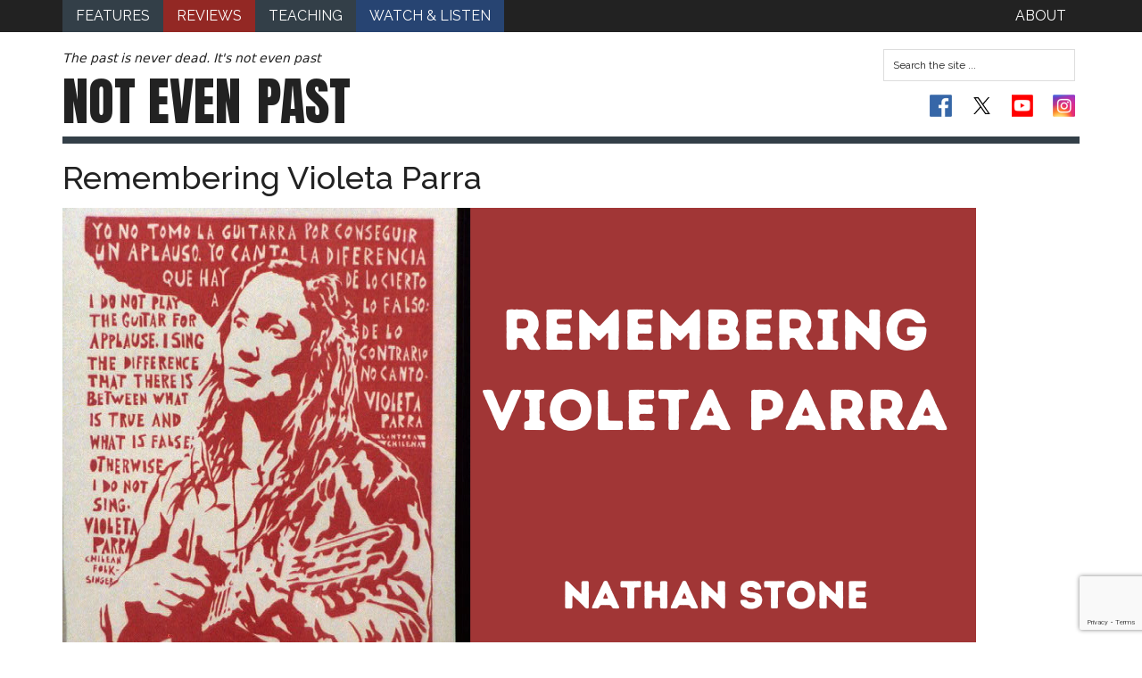

--- FILE ---
content_type: text/html; charset=UTF-8
request_url: http://notevenpast.org/tag/music-history/
body_size: 50970
content:
<!DOCTYPE html>
<html lang="en-US">
<head >
<meta charset="UTF-8" />
<meta name="viewport" content="width=device-width, initial-scale=1" />
<meta name="google-site-verification" content="KJJB3DDwaLy4OCreJ8Yd61zbrPRs1uMRuyy2rvhSf2Y" /><meta name='robots' content='index, follow, max-image-preview:large, max-snippet:-1, max-video-preview:-1' />

	<!-- This site is optimized with the Yoast SEO plugin v26.7 - https://yoast.com/wordpress/plugins/seo/ -->
	<title>Music History Archives - Not Even Past</title>
	<link rel="canonical" href="https://notevenpast.org/tag/music-history/" />
	<meta property="og:locale" content="en_US" />
	<meta property="og:type" content="article" />
	<meta property="og:title" content="Music History Archives - Not Even Past" />
	<meta property="og:url" content="https://notevenpast.org/tag/music-history/" />
	<meta property="og:site_name" content="Not Even Past" />
	<meta name="twitter:card" content="summary_large_image" />
	<script type="application/ld+json" class="yoast-schema-graph">{"@context":"https://schema.org","@graph":[{"@type":"CollectionPage","@id":"https://notevenpast.org/tag/music-history/","url":"https://notevenpast.org/tag/music-history/","name":"Music History Archives - Not Even Past","isPartOf":{"@id":"https://notevenpast.org/#website"},"primaryImageOfPage":{"@id":"https://notevenpast.org/tag/music-history/#primaryimage"},"image":{"@id":"https://notevenpast.org/tag/music-history/#primaryimage"},"thumbnailUrl":"https://notevenpast.org/wp-content/uploads/2025/01/9781469682952.avif","breadcrumb":{"@id":"https://notevenpast.org/tag/music-history/#breadcrumb"},"inLanguage":"en-US"},{"@type":"ImageObject","inLanguage":"en-US","@id":"https://notevenpast.org/tag/music-history/#primaryimage","url":"https://notevenpast.org/wp-content/uploads/2025/01/9781469682952.avif","contentUrl":"https://notevenpast.org/wp-content/uploads/2025/01/9781469682952.avif","width":300,"height":453},{"@type":"BreadcrumbList","@id":"https://notevenpast.org/tag/music-history/#breadcrumb","itemListElement":[{"@type":"ListItem","position":1,"name":"Home","item":"https://notevenpast.org/"},{"@type":"ListItem","position":2,"name":"Music History"}]},{"@type":"WebSite","@id":"https://notevenpast.org/#website","url":"https://notevenpast.org/","name":"Not Even Past","description":"The past is never dead. It&#039;s not even past","potentialAction":[{"@type":"SearchAction","target":{"@type":"EntryPoint","urlTemplate":"https://notevenpast.org/?s={search_term_string}"},"query-input":{"@type":"PropertyValueSpecification","valueRequired":true,"valueName":"search_term_string"}}],"inLanguage":"en-US"}]}</script>
	<!-- / Yoast SEO plugin. -->


<link rel='dns-prefetch' href='//www.googletagmanager.com' />
<link rel='dns-prefetch' href='//fonts.googleapis.com' />
<link rel="alternate" type="application/rss+xml" title="Not Even Past &raquo; Feed" href="https://notevenpast.org/feed/" />
<link rel="alternate" type="application/rss+xml" title="Not Even Past &raquo; Comments Feed" href="https://notevenpast.org/comments/feed/" />
<link rel="alternate" type="application/rss+xml" title="Not Even Past &raquo; Music History Tag Feed" href="https://notevenpast.org/tag/music-history/feed/" />
<style id='wp-img-auto-sizes-contain-inline-css' type='text/css'>
img:is([sizes=auto i],[sizes^="auto," i]){contain-intrinsic-size:3000px 1500px}
/*# sourceURL=wp-img-auto-sizes-contain-inline-css */
</style>
<link rel='stylesheet' id='magazine-pro-theme-css' href='//notevenpast.org/wp-content/themes/notevenpast/style.css?ver=3.0' type='text/css' media='all' />
<style id='wp-emoji-styles-inline-css' type='text/css'>

	img.wp-smiley, img.emoji {
		display: inline !important;
		border: none !important;
		box-shadow: none !important;
		height: 1em !important;
		width: 1em !important;
		margin: 0 0.07em !important;
		vertical-align: -0.1em !important;
		background: none !important;
		padding: 0 !important;
	}
/*# sourceURL=wp-emoji-styles-inline-css */
</style>
<link rel='stylesheet' id='wp-block-library-css' href='//notevenpast.org/wp-includes/css/dist/block-library/style.min.css?ver=cde52f6a87d7a2489806e4ef6231b6c3' type='text/css' media='all' />
<style id='wp-block-image-inline-css' type='text/css'>
.wp-block-image>a,.wp-block-image>figure>a{display:inline-block}.wp-block-image img{box-sizing:border-box;height:auto;max-width:100%;vertical-align:bottom}@media not (prefers-reduced-motion){.wp-block-image img.hide{visibility:hidden}.wp-block-image img.show{animation:show-content-image .4s}}.wp-block-image[style*=border-radius] img,.wp-block-image[style*=border-radius]>a{border-radius:inherit}.wp-block-image.has-custom-border img{box-sizing:border-box}.wp-block-image.aligncenter{text-align:center}.wp-block-image.alignfull>a,.wp-block-image.alignwide>a{width:100%}.wp-block-image.alignfull img,.wp-block-image.alignwide img{height:auto;width:100%}.wp-block-image .aligncenter,.wp-block-image .alignleft,.wp-block-image .alignright,.wp-block-image.aligncenter,.wp-block-image.alignleft,.wp-block-image.alignright{display:table}.wp-block-image .aligncenter>figcaption,.wp-block-image .alignleft>figcaption,.wp-block-image .alignright>figcaption,.wp-block-image.aligncenter>figcaption,.wp-block-image.alignleft>figcaption,.wp-block-image.alignright>figcaption{caption-side:bottom;display:table-caption}.wp-block-image .alignleft{float:left;margin:.5em 1em .5em 0}.wp-block-image .alignright{float:right;margin:.5em 0 .5em 1em}.wp-block-image .aligncenter{margin-left:auto;margin-right:auto}.wp-block-image :where(figcaption){margin-bottom:1em;margin-top:.5em}.wp-block-image.is-style-circle-mask img{border-radius:9999px}@supports ((-webkit-mask-image:none) or (mask-image:none)) or (-webkit-mask-image:none){.wp-block-image.is-style-circle-mask img{border-radius:0;-webkit-mask-image:url('data:image/svg+xml;utf8,<svg viewBox="0 0 100 100" xmlns="http://www.w3.org/2000/svg"><circle cx="50" cy="50" r="50"/></svg>');mask-image:url('data:image/svg+xml;utf8,<svg viewBox="0 0 100 100" xmlns="http://www.w3.org/2000/svg"><circle cx="50" cy="50" r="50"/></svg>');mask-mode:alpha;-webkit-mask-position:center;mask-position:center;-webkit-mask-repeat:no-repeat;mask-repeat:no-repeat;-webkit-mask-size:contain;mask-size:contain}}:root :where(.wp-block-image.is-style-rounded img,.wp-block-image .is-style-rounded img){border-radius:9999px}.wp-block-image figure{margin:0}.wp-lightbox-container{display:flex;flex-direction:column;position:relative}.wp-lightbox-container img{cursor:zoom-in}.wp-lightbox-container img:hover+button{opacity:1}.wp-lightbox-container button{align-items:center;backdrop-filter:blur(16px) saturate(180%);background-color:#5a5a5a40;border:none;border-radius:4px;cursor:zoom-in;display:flex;height:20px;justify-content:center;opacity:0;padding:0;position:absolute;right:16px;text-align:center;top:16px;width:20px;z-index:100}@media not (prefers-reduced-motion){.wp-lightbox-container button{transition:opacity .2s ease}}.wp-lightbox-container button:focus-visible{outline:3px auto #5a5a5a40;outline:3px auto -webkit-focus-ring-color;outline-offset:3px}.wp-lightbox-container button:hover{cursor:pointer;opacity:1}.wp-lightbox-container button:focus{opacity:1}.wp-lightbox-container button:focus,.wp-lightbox-container button:hover,.wp-lightbox-container button:not(:hover):not(:active):not(.has-background){background-color:#5a5a5a40;border:none}.wp-lightbox-overlay{box-sizing:border-box;cursor:zoom-out;height:100vh;left:0;overflow:hidden;position:fixed;top:0;visibility:hidden;width:100%;z-index:100000}.wp-lightbox-overlay .close-button{align-items:center;cursor:pointer;display:flex;justify-content:center;min-height:40px;min-width:40px;padding:0;position:absolute;right:calc(env(safe-area-inset-right) + 16px);top:calc(env(safe-area-inset-top) + 16px);z-index:5000000}.wp-lightbox-overlay .close-button:focus,.wp-lightbox-overlay .close-button:hover,.wp-lightbox-overlay .close-button:not(:hover):not(:active):not(.has-background){background:none;border:none}.wp-lightbox-overlay .lightbox-image-container{height:var(--wp--lightbox-container-height);left:50%;overflow:hidden;position:absolute;top:50%;transform:translate(-50%,-50%);transform-origin:top left;width:var(--wp--lightbox-container-width);z-index:9999999999}.wp-lightbox-overlay .wp-block-image{align-items:center;box-sizing:border-box;display:flex;height:100%;justify-content:center;margin:0;position:relative;transform-origin:0 0;width:100%;z-index:3000000}.wp-lightbox-overlay .wp-block-image img{height:var(--wp--lightbox-image-height);min-height:var(--wp--lightbox-image-height);min-width:var(--wp--lightbox-image-width);width:var(--wp--lightbox-image-width)}.wp-lightbox-overlay .wp-block-image figcaption{display:none}.wp-lightbox-overlay button{background:none;border:none}.wp-lightbox-overlay .scrim{background-color:#fff;height:100%;opacity:.9;position:absolute;width:100%;z-index:2000000}.wp-lightbox-overlay.active{visibility:visible}@media not (prefers-reduced-motion){.wp-lightbox-overlay.active{animation:turn-on-visibility .25s both}.wp-lightbox-overlay.active img{animation:turn-on-visibility .35s both}.wp-lightbox-overlay.show-closing-animation:not(.active){animation:turn-off-visibility .35s both}.wp-lightbox-overlay.show-closing-animation:not(.active) img{animation:turn-off-visibility .25s both}.wp-lightbox-overlay.zoom.active{animation:none;opacity:1;visibility:visible}.wp-lightbox-overlay.zoom.active .lightbox-image-container{animation:lightbox-zoom-in .4s}.wp-lightbox-overlay.zoom.active .lightbox-image-container img{animation:none}.wp-lightbox-overlay.zoom.active .scrim{animation:turn-on-visibility .4s forwards}.wp-lightbox-overlay.zoom.show-closing-animation:not(.active){animation:none}.wp-lightbox-overlay.zoom.show-closing-animation:not(.active) .lightbox-image-container{animation:lightbox-zoom-out .4s}.wp-lightbox-overlay.zoom.show-closing-animation:not(.active) .lightbox-image-container img{animation:none}.wp-lightbox-overlay.zoom.show-closing-animation:not(.active) .scrim{animation:turn-off-visibility .4s forwards}}@keyframes show-content-image{0%{visibility:hidden}99%{visibility:hidden}to{visibility:visible}}@keyframes turn-on-visibility{0%{opacity:0}to{opacity:1}}@keyframes turn-off-visibility{0%{opacity:1;visibility:visible}99%{opacity:0;visibility:visible}to{opacity:0;visibility:hidden}}@keyframes lightbox-zoom-in{0%{transform:translate(calc((-100vw + var(--wp--lightbox-scrollbar-width))/2 + var(--wp--lightbox-initial-left-position)),calc(-50vh + var(--wp--lightbox-initial-top-position))) scale(var(--wp--lightbox-scale))}to{transform:translate(-50%,-50%) scale(1)}}@keyframes lightbox-zoom-out{0%{transform:translate(-50%,-50%) scale(1);visibility:visible}99%{visibility:visible}to{transform:translate(calc((-100vw + var(--wp--lightbox-scrollbar-width))/2 + var(--wp--lightbox-initial-left-position)),calc(-50vh + var(--wp--lightbox-initial-top-position))) scale(var(--wp--lightbox-scale));visibility:hidden}}
/*# sourceURL=http://notevenpast.org/wp-includes/blocks/image/style.min.css */
</style>
<style id='wp-block-embed-inline-css' type='text/css'>
.wp-block-embed.alignleft,.wp-block-embed.alignright,.wp-block[data-align=left]>[data-type="core/embed"],.wp-block[data-align=right]>[data-type="core/embed"]{max-width:360px;width:100%}.wp-block-embed.alignleft .wp-block-embed__wrapper,.wp-block-embed.alignright .wp-block-embed__wrapper,.wp-block[data-align=left]>[data-type="core/embed"] .wp-block-embed__wrapper,.wp-block[data-align=right]>[data-type="core/embed"] .wp-block-embed__wrapper{min-width:280px}.wp-block-cover .wp-block-embed{min-height:240px;min-width:320px}.wp-block-embed{overflow-wrap:break-word}.wp-block-embed :where(figcaption){margin-bottom:1em;margin-top:.5em}.wp-block-embed iframe{max-width:100%}.wp-block-embed__wrapper{position:relative}.wp-embed-responsive .wp-has-aspect-ratio .wp-block-embed__wrapper:before{content:"";display:block;padding-top:50%}.wp-embed-responsive .wp-has-aspect-ratio iframe{bottom:0;height:100%;left:0;position:absolute;right:0;top:0;width:100%}.wp-embed-responsive .wp-embed-aspect-21-9 .wp-block-embed__wrapper:before{padding-top:42.85%}.wp-embed-responsive .wp-embed-aspect-18-9 .wp-block-embed__wrapper:before{padding-top:50%}.wp-embed-responsive .wp-embed-aspect-16-9 .wp-block-embed__wrapper:before{padding-top:56.25%}.wp-embed-responsive .wp-embed-aspect-4-3 .wp-block-embed__wrapper:before{padding-top:75%}.wp-embed-responsive .wp-embed-aspect-1-1 .wp-block-embed__wrapper:before{padding-top:100%}.wp-embed-responsive .wp-embed-aspect-9-16 .wp-block-embed__wrapper:before{padding-top:177.77%}.wp-embed-responsive .wp-embed-aspect-1-2 .wp-block-embed__wrapper:before{padding-top:200%}
/*# sourceURL=http://notevenpast.org/wp-includes/blocks/embed/style.min.css */
</style>
<style id='wp-block-paragraph-inline-css' type='text/css'>
.is-small-text{font-size:.875em}.is-regular-text{font-size:1em}.is-large-text{font-size:2.25em}.is-larger-text{font-size:3em}.has-drop-cap:not(:focus):first-letter{float:left;font-size:8.4em;font-style:normal;font-weight:100;line-height:.68;margin:.05em .1em 0 0;text-transform:uppercase}body.rtl .has-drop-cap:not(:focus):first-letter{float:none;margin-left:.1em}p.has-drop-cap.has-background{overflow:hidden}:root :where(p.has-background){padding:1.25em 2.375em}:where(p.has-text-color:not(.has-link-color)) a{color:inherit}p.has-text-align-left[style*="writing-mode:vertical-lr"],p.has-text-align-right[style*="writing-mode:vertical-rl"]{rotate:180deg}
/*# sourceURL=http://notevenpast.org/wp-includes/blocks/paragraph/style.min.css */
</style>
<style id='wp-block-separator-inline-css' type='text/css'>
@charset "UTF-8";.wp-block-separator{border:none;border-top:2px solid}:root :where(.wp-block-separator.is-style-dots){height:auto;line-height:1;text-align:center}:root :where(.wp-block-separator.is-style-dots):before{color:currentColor;content:"···";font-family:serif;font-size:1.5em;letter-spacing:2em;padding-left:2em}.wp-block-separator.is-style-dots{background:none!important;border:none!important}
/*# sourceURL=http://notevenpast.org/wp-includes/blocks/separator/style.min.css */
</style>
<style id='global-styles-inline-css' type='text/css'>
:root{--wp--preset--aspect-ratio--square: 1;--wp--preset--aspect-ratio--4-3: 4/3;--wp--preset--aspect-ratio--3-4: 3/4;--wp--preset--aspect-ratio--3-2: 3/2;--wp--preset--aspect-ratio--2-3: 2/3;--wp--preset--aspect-ratio--16-9: 16/9;--wp--preset--aspect-ratio--9-16: 9/16;--wp--preset--color--black: #000000;--wp--preset--color--cyan-bluish-gray: #abb8c3;--wp--preset--color--white: #ffffff;--wp--preset--color--pale-pink: #f78da7;--wp--preset--color--vivid-red: #cf2e2e;--wp--preset--color--luminous-vivid-orange: #ff6900;--wp--preset--color--luminous-vivid-amber: #fcb900;--wp--preset--color--light-green-cyan: #7bdcb5;--wp--preset--color--vivid-green-cyan: #00d084;--wp--preset--color--pale-cyan-blue: #8ed1fc;--wp--preset--color--vivid-cyan-blue: #0693e3;--wp--preset--color--vivid-purple: #9b51e0;--wp--preset--gradient--vivid-cyan-blue-to-vivid-purple: linear-gradient(135deg,rgb(6,147,227) 0%,rgb(155,81,224) 100%);--wp--preset--gradient--light-green-cyan-to-vivid-green-cyan: linear-gradient(135deg,rgb(122,220,180) 0%,rgb(0,208,130) 100%);--wp--preset--gradient--luminous-vivid-amber-to-luminous-vivid-orange: linear-gradient(135deg,rgb(252,185,0) 0%,rgb(255,105,0) 100%);--wp--preset--gradient--luminous-vivid-orange-to-vivid-red: linear-gradient(135deg,rgb(255,105,0) 0%,rgb(207,46,46) 100%);--wp--preset--gradient--very-light-gray-to-cyan-bluish-gray: linear-gradient(135deg,rgb(238,238,238) 0%,rgb(169,184,195) 100%);--wp--preset--gradient--cool-to-warm-spectrum: linear-gradient(135deg,rgb(74,234,220) 0%,rgb(151,120,209) 20%,rgb(207,42,186) 40%,rgb(238,44,130) 60%,rgb(251,105,98) 80%,rgb(254,248,76) 100%);--wp--preset--gradient--blush-light-purple: linear-gradient(135deg,rgb(255,206,236) 0%,rgb(152,150,240) 100%);--wp--preset--gradient--blush-bordeaux: linear-gradient(135deg,rgb(254,205,165) 0%,rgb(254,45,45) 50%,rgb(107,0,62) 100%);--wp--preset--gradient--luminous-dusk: linear-gradient(135deg,rgb(255,203,112) 0%,rgb(199,81,192) 50%,rgb(65,88,208) 100%);--wp--preset--gradient--pale-ocean: linear-gradient(135deg,rgb(255,245,203) 0%,rgb(182,227,212) 50%,rgb(51,167,181) 100%);--wp--preset--gradient--electric-grass: linear-gradient(135deg,rgb(202,248,128) 0%,rgb(113,206,126) 100%);--wp--preset--gradient--midnight: linear-gradient(135deg,rgb(2,3,129) 0%,rgb(40,116,252) 100%);--wp--preset--font-size--small: 13px;--wp--preset--font-size--medium: 20px;--wp--preset--font-size--large: 36px;--wp--preset--font-size--x-large: 42px;--wp--preset--spacing--20: 0.44rem;--wp--preset--spacing--30: 0.67rem;--wp--preset--spacing--40: 1rem;--wp--preset--spacing--50: 1.5rem;--wp--preset--spacing--60: 2.25rem;--wp--preset--spacing--70: 3.38rem;--wp--preset--spacing--80: 5.06rem;--wp--preset--shadow--natural: 6px 6px 9px rgba(0, 0, 0, 0.2);--wp--preset--shadow--deep: 12px 12px 50px rgba(0, 0, 0, 0.4);--wp--preset--shadow--sharp: 6px 6px 0px rgba(0, 0, 0, 0.2);--wp--preset--shadow--outlined: 6px 6px 0px -3px rgb(255, 255, 255), 6px 6px rgb(0, 0, 0);--wp--preset--shadow--crisp: 6px 6px 0px rgb(0, 0, 0);}:where(.is-layout-flex){gap: 0.5em;}:where(.is-layout-grid){gap: 0.5em;}body .is-layout-flex{display: flex;}.is-layout-flex{flex-wrap: wrap;align-items: center;}.is-layout-flex > :is(*, div){margin: 0;}body .is-layout-grid{display: grid;}.is-layout-grid > :is(*, div){margin: 0;}:where(.wp-block-columns.is-layout-flex){gap: 2em;}:where(.wp-block-columns.is-layout-grid){gap: 2em;}:where(.wp-block-post-template.is-layout-flex){gap: 1.25em;}:where(.wp-block-post-template.is-layout-grid){gap: 1.25em;}.has-black-color{color: var(--wp--preset--color--black) !important;}.has-cyan-bluish-gray-color{color: var(--wp--preset--color--cyan-bluish-gray) !important;}.has-white-color{color: var(--wp--preset--color--white) !important;}.has-pale-pink-color{color: var(--wp--preset--color--pale-pink) !important;}.has-vivid-red-color{color: var(--wp--preset--color--vivid-red) !important;}.has-luminous-vivid-orange-color{color: var(--wp--preset--color--luminous-vivid-orange) !important;}.has-luminous-vivid-amber-color{color: var(--wp--preset--color--luminous-vivid-amber) !important;}.has-light-green-cyan-color{color: var(--wp--preset--color--light-green-cyan) !important;}.has-vivid-green-cyan-color{color: var(--wp--preset--color--vivid-green-cyan) !important;}.has-pale-cyan-blue-color{color: var(--wp--preset--color--pale-cyan-blue) !important;}.has-vivid-cyan-blue-color{color: var(--wp--preset--color--vivid-cyan-blue) !important;}.has-vivid-purple-color{color: var(--wp--preset--color--vivid-purple) !important;}.has-black-background-color{background-color: var(--wp--preset--color--black) !important;}.has-cyan-bluish-gray-background-color{background-color: var(--wp--preset--color--cyan-bluish-gray) !important;}.has-white-background-color{background-color: var(--wp--preset--color--white) !important;}.has-pale-pink-background-color{background-color: var(--wp--preset--color--pale-pink) !important;}.has-vivid-red-background-color{background-color: var(--wp--preset--color--vivid-red) !important;}.has-luminous-vivid-orange-background-color{background-color: var(--wp--preset--color--luminous-vivid-orange) !important;}.has-luminous-vivid-amber-background-color{background-color: var(--wp--preset--color--luminous-vivid-amber) !important;}.has-light-green-cyan-background-color{background-color: var(--wp--preset--color--light-green-cyan) !important;}.has-vivid-green-cyan-background-color{background-color: var(--wp--preset--color--vivid-green-cyan) !important;}.has-pale-cyan-blue-background-color{background-color: var(--wp--preset--color--pale-cyan-blue) !important;}.has-vivid-cyan-blue-background-color{background-color: var(--wp--preset--color--vivid-cyan-blue) !important;}.has-vivid-purple-background-color{background-color: var(--wp--preset--color--vivid-purple) !important;}.has-black-border-color{border-color: var(--wp--preset--color--black) !important;}.has-cyan-bluish-gray-border-color{border-color: var(--wp--preset--color--cyan-bluish-gray) !important;}.has-white-border-color{border-color: var(--wp--preset--color--white) !important;}.has-pale-pink-border-color{border-color: var(--wp--preset--color--pale-pink) !important;}.has-vivid-red-border-color{border-color: var(--wp--preset--color--vivid-red) !important;}.has-luminous-vivid-orange-border-color{border-color: var(--wp--preset--color--luminous-vivid-orange) !important;}.has-luminous-vivid-amber-border-color{border-color: var(--wp--preset--color--luminous-vivid-amber) !important;}.has-light-green-cyan-border-color{border-color: var(--wp--preset--color--light-green-cyan) !important;}.has-vivid-green-cyan-border-color{border-color: var(--wp--preset--color--vivid-green-cyan) !important;}.has-pale-cyan-blue-border-color{border-color: var(--wp--preset--color--pale-cyan-blue) !important;}.has-vivid-cyan-blue-border-color{border-color: var(--wp--preset--color--vivid-cyan-blue) !important;}.has-vivid-purple-border-color{border-color: var(--wp--preset--color--vivid-purple) !important;}.has-vivid-cyan-blue-to-vivid-purple-gradient-background{background: var(--wp--preset--gradient--vivid-cyan-blue-to-vivid-purple) !important;}.has-light-green-cyan-to-vivid-green-cyan-gradient-background{background: var(--wp--preset--gradient--light-green-cyan-to-vivid-green-cyan) !important;}.has-luminous-vivid-amber-to-luminous-vivid-orange-gradient-background{background: var(--wp--preset--gradient--luminous-vivid-amber-to-luminous-vivid-orange) !important;}.has-luminous-vivid-orange-to-vivid-red-gradient-background{background: var(--wp--preset--gradient--luminous-vivid-orange-to-vivid-red) !important;}.has-very-light-gray-to-cyan-bluish-gray-gradient-background{background: var(--wp--preset--gradient--very-light-gray-to-cyan-bluish-gray) !important;}.has-cool-to-warm-spectrum-gradient-background{background: var(--wp--preset--gradient--cool-to-warm-spectrum) !important;}.has-blush-light-purple-gradient-background{background: var(--wp--preset--gradient--blush-light-purple) !important;}.has-blush-bordeaux-gradient-background{background: var(--wp--preset--gradient--blush-bordeaux) !important;}.has-luminous-dusk-gradient-background{background: var(--wp--preset--gradient--luminous-dusk) !important;}.has-pale-ocean-gradient-background{background: var(--wp--preset--gradient--pale-ocean) !important;}.has-electric-grass-gradient-background{background: var(--wp--preset--gradient--electric-grass) !important;}.has-midnight-gradient-background{background: var(--wp--preset--gradient--midnight) !important;}.has-small-font-size{font-size: var(--wp--preset--font-size--small) !important;}.has-medium-font-size{font-size: var(--wp--preset--font-size--medium) !important;}.has-large-font-size{font-size: var(--wp--preset--font-size--large) !important;}.has-x-large-font-size{font-size: var(--wp--preset--font-size--x-large) !important;}
/*# sourceURL=global-styles-inline-css */
</style>

<style id='classic-theme-styles-inline-css' type='text/css'>
/*! This file is auto-generated */
.wp-block-button__link{color:#fff;background-color:#32373c;border-radius:9999px;box-shadow:none;text-decoration:none;padding:calc(.667em + 2px) calc(1.333em + 2px);font-size:1.125em}.wp-block-file__button{background:#32373c;color:#fff;text-decoration:none}
/*# sourceURL=/wp-includes/css/classic-themes.min.css */
</style>
<link rel='stylesheet' id='contact-form-7-css' href='//notevenpast.org/wp-content/plugins/contact-form-7/includes/css/styles.css?ver=6.1.4' type='text/css' media='all' />
<link rel='stylesheet' id='ub-extension-style-css-css' href='//notevenpast.org/wp-content/plugins/ultimate-blocks/src/extensions/style.css?ver=cde52f6a87d7a2489806e4ef6231b6c3' type='text/css' media='all' />
<link rel='stylesheet' id='google-fonts-css' href='//fonts.googleapis.com/css?family=Roboto%3A300%2C400%7CRaleway%3A400%2C500%2C700&#038;ver=3.0' type='text/css' media='all' />
<link rel='stylesheet' id='more-google-fonts-css' href='//fonts.googleapis.com/css2?family=Anton&#038;display=swap&#038;ver=3.0' type='text/css' media='all' />
<script type="text/javascript" src="//notevenpast.org/wp-includes/js/jquery/jquery.min.js?ver=3.7.1" id="jquery-core-js"></script>
<script type="text/javascript" src="//notevenpast.org/wp-includes/js/jquery/jquery-migrate.min.js?ver=3.4.1" id="jquery-migrate-js"></script>
<script type="text/javascript" src="//notevenpast.org/wp-content/themes/notevenpast/js/nep_reviews.js?ver=1.0.0" id="nep-reviews-js"></script>
<script type="text/javascript" src="//notevenpast.org/wp-content/themes/notevenpast/js/nep_features.js?ver=1.0.0" id="nep-features-js"></script>
<script type="text/javascript" src="//notevenpast.org/wp-content/themes/notevenpast/js/nep_fix_https.js?ver=1.0.0" id="nep-fix-https-js"></script>
<script type="text/javascript" src="//notevenpast.org/wp-content/themes/notevenpast/js/formating.js?ver=1.0.0" id="magazine-entry-date-js"></script>
<script type="text/javascript" src="//notevenpast.org/wp-content/themes/notevenpast/js/responsive-menu.js?ver=1.0.0" id="magazine-responsive-menu-js"></script>

<!-- Google tag (gtag.js) snippet added by Site Kit -->
<!-- Google Analytics snippet added by Site Kit -->
<script type="text/javascript" src="//www.googletagmanager.com/gtag/js?id=GT-TWTGN9F" id="google_gtagjs-js" async></script>
<script type="text/javascript" id="google_gtagjs-js-after">
/* <![CDATA[ */
window.dataLayer = window.dataLayer || [];function gtag(){dataLayer.push(arguments);}
gtag("set","linker",{"domains":["notevenpast.org"]});
gtag("js", new Date());
gtag("set", "developer_id.dZTNiMT", true);
gtag("config", "GT-TWTGN9F");
//# sourceURL=google_gtagjs-js-after
/* ]]> */
</script>
<link rel="https://api.w.org/" href="https://notevenpast.org/wp-json/" /><link rel="alternate" title="JSON" type="application/json" href="https://notevenpast.org/wp-json/wp/v2/tags/983" /><link rel="EditURI" type="application/rsd+xml" title="RSD" href="https://notevenpast.org/xmlrpc.php?rsd" />

<meta name="generator" content="Site Kit by Google 1.170.0" /><link rel="icon" href="https://notevenpast.org/wp-content/uploads/2024/04/cropped-cropped-NEP-Twitter-Logo-1-32x32.png" sizes="32x32" />
<link rel="icon" href="https://notevenpast.org/wp-content/uploads/2024/04/cropped-cropped-NEP-Twitter-Logo-1-192x192.png" sizes="192x192" />
<link rel="apple-touch-icon" href="https://notevenpast.org/wp-content/uploads/2024/04/cropped-cropped-NEP-Twitter-Logo-1-180x180.png" />
<meta name="msapplication-TileImage" content="https://notevenpast.org/wp-content/uploads/2024/04/cropped-cropped-NEP-Twitter-Logo-1-270x270.png" />
<style id="sccss">.spu-box {
    padding: 0px;
    margin: 0;
    border: none;
    border-radius: 0;

}

#spu-9226
{
    border: none !important;
}

.spu-content p 
{
    font-size: 24px;
    font-size: 1.6vw;
  	margin: 0px;
    text-align: center;
}

.spu-content a
{
    color: #fff;
    font-weight: 500;
}


.spu-close
{
    font-size: 40px;
    font-size: 3vw;
    height: 35px;
    width: 30px;
}

.spu-content h3 {
	padding-bottom: 15px;
}

.spu-content .donate-top {
  	background: url('/wp-content/uploads/2014/09/nep_text1.png') no-repeat;
  	background-size: contain;
  	background-position-y: -15px;
	background-color: #20b4c5;
	color: #000;
	padding: 10px;
  	padding-top: 30% !important;
	text-align: center;
}

.spu-content .donate-top h5 {
  font-size: 10.7px;
}

.spu-content .donate-bottom {
	background-color: #105a62;
	color: #fff;
	padding: 10px;
  	text-align: center
}

#maxbuttons .shortcode-container .mb-container {
    margin: 0 !important;
    float: none !important;
    max-width: 100% !important;
  	text-align: center;
}

.maxbutton-1.maxbutton.maxbutton-nep-blue-please-give-button-style {
    position: relative;
    text-decoration: none;
    display: inline-block;
    border-color: #13535a;
    border-top-left-radius: 4px;
    border-top-right-radius: 4px;
    border-bottom-left-radius: 4px;
    border-bottom-right-radius: 4px;
    border-style: solid;
    border-width: 1px;
    background: rgba(15, 112, 121, 1);
    -pie-background: linear-gradient(rgba(15, 112, 121, 1) 45%, rgba(13, 70, 76, 1));
    background: -webkit-gradient(linear, left top, left bottom, color-stop(45%, rgba(15, 112, 121, 1)), color-stop(1, rgba(13, 70, 76, 1)));
    background: -moz-linear-gradient(rgba(15, 112, 121, 1) 45%, rgba(13, 70, 76, 1));
    background: -o-linear-gradient(rgba(15, 112, 121, 1) 45%, rgba(13, 70, 76, 1));
    background: linear-gradient(rgba(15, 112, 121, 1) 45%, rgba(13, 70, 76, 1));
    -webkit-box-shadow: 0px 0px 2px #4c4c4c;
    -moz-box-shadow: 0px 0px 2px #4c4c4c;
    box-shadow: 0px 0px 2px #4c4c4c;
    padding: 5px 30px;
    margin: 5px 0px 15px;
}

@media only screen and (max-width: 620px){
  body #spu-9226 {
    padding: 10px 0px 0px 0px;
    width: 80%;
    left: 10% !important;
  }
  
  .spu-content .donate-top {
  /*	height: 115px;*/
    padding: 10px 20px;
  }
  
  .spu-content .donate-top h5 {
/*  	padding-top: 0px;*/
	}
  
  .spu-close {
    width: 10px;
  }
}

@media print {
.page-template-output_wwi-php h1.entry-title,
.page-template-output_wwi-php header .widget-area,
 .page-template-output_wwi-php .post-image,
.page-template-output_wwi-php .menu,
.page-template-output_wwi-php aside.sidebar, 
.page-template-output_wwi-php .entry-meta *,
.page-template-output_wwi-php .entry-footer,
.page-template-output_wwi-php .footer-widgets {
    display: none;
  }
  .page-template-output_wwi-php .entry-meta {
  	color: white;
  }

.page-template-output_wwi-php .entry-meta time {
    display: block;
    color: black;
  }
 .page-template-output_wwi-php .content{
    width: 100%;
  }
 .page-template-output_wwi-php {
   font-size: 1.2rem;
  }
 .page-template-output_wwi-php .entry-title{
   font-size: 2.6rem;
  }  
  .page-template-output_wwi-php article.type-post {
	page-break-after: always;
    margin: 0px;
  }
  .page-template-output_wwi-php article.type-post .wp-caption a,
  .page-template-output_wwi-php article.type-post .wp-caption,
  .page-template-output_wwi-php article.type-post img {
	page-break-after: avoid;
    page-break-before: avoid;
    max-width: 85%;
    margin: 0px auto;
   
  }
  .page-template-output_wwi-php article.type-post .wp-caption{
  	padding-left: 10%;
  }
.page-template-output_wwi-php .site-header {
    display: none;
  }
  .page-template-output_wwi-php .site-innter {
    border: none;
  }
.page-template-output_wwi-php .entry-content .wp-caption-text {
  max-width: 75%;
  }
  .post-10432 {
  	display: none;
	}
}



.social-twitter-x svg {
  padding: 3px;
  height: 25px;
  width: 25px;
}

/* Dark Mode Customizations */
html[data-wp-dark-mode-active] body a {
	color: white !important;
}
html[data-wp-dark-mode-active] body svg {
	fill: white !important;
}
html[data-wp-dark-mode-active] body .social-links li a{
	background-color: white !important;
	border-radius: 2px;	 
	color: white !important;
}
html[data-wp-dark-mode-active] body ul.social-links li a svg {
	fill: white !important;
}

html[data-wp-dark-mode-active] .social-youtube {
	background-image: url(https://notevenpast.org/wp-content/uploads/2024/04/flat-social-icons-dark.png);
	background-position-x: 76px;
}

html[data-wp-dark-mode-active] .social-facebook {
	background-image: url(https://notevenpast.org/wp-content/uploads/2024/04/flat-social-icons-dark.png);
}

html[data-wp-dark-mode-active] .social-instagram {
	background-image: url(https://notevenpast.org/wp-content/uploads/2024/04/flat-social-icons-dark.png);
}

.nep-student-subnav{
	display:none;
}</style></head>
<body class="archive tag tag-music-history tag-983 wp-theme-genesis wp-child-theme-notevenpast full-width-content genesis-breadcrumbs-hidden genesis-footer-widgets-visible"><div class="site-container"><nav class="nav-primary" aria-label="Main"><div class="wrap"><ul id="menu-primary" class="menu genesis-nav-menu menu-primary"><li id="menu-item-4019" class="menu-item menu-item-type-taxonomy menu-item-object-category menu-item-4019"><a href="https://notevenpast.org/category/features/"><span >Features</span></a></li>
<li id="menu-item-12279" class="menu-item menu-item-type-taxonomy menu-item-object-category menu-item-12279"><a href="https://notevenpast.org/category/reviews/"><span >Reviews</span></a></li>
<li id="menu-item-19926" class="menu-item menu-item-type-taxonomy menu-item-object-category menu-item-19926"><a href="https://notevenpast.org/category/teaching/"><span >Teaching</span></a></li>
<li id="menu-item-35362" class="menu-item menu-item-type-taxonomy menu-item-object-category menu-item-35362"><a href="https://notevenpast.org/category/watch-and-listen/"><span >Watch &amp; Listen</span></a></li>
<li id="menu-item-4255" class="menu-item menu-item-type-post_type menu-item-object-page menu-item-4255"><a href="https://notevenpast.org/about-us/"><span >About</span></a></li>
</ul></div></nav><header class="site-header"><div class="wrap"><div id="title-area"><p class="site-description">The past is never dead. It&#039;s not even past</p><p class="site-title"><a href="https://notevenpast.org/">Not Even <span class="fat-past">Past</span></a></p></div><!-- end #title-area --><div class="widget-area"><section id="search-2" class="widget widget_search"><div class="widget-wrap"><form class="search-form" method="get" action="https://notevenpast.org/" role="search"><input class="search-form-input" type="search" name="s" id="searchform-1" placeholder="Search the site ..."><input class="search-form-submit" type="submit" value="Search"><meta content="https://notevenpast.org/?s={s}"></form></div></section>
<section id="text-2" class="widget widget_text"><div class="widget-wrap">			<div class="textwidget"><ul class="social-links">
<li><a target="_blank" href="//www.facebook.com/pages/NOT-EVEN-PAST/172965516050885" class="social-facebook" title="On Facebook" rel="noopener"></a></li>
<li><a target="_blank" href="//twitter.com/notevenpast" class="social-twitter-x" title="On Twitter" rel="noopener"><svg viewBox="0 0 1200 1227" xmlns="http://www.w3.org/2000/svg" aria-hidden="true" role="none" class="u01b__icon-home"> 
 <path d="M714.163 519.284L1160.89 0H1055.03L667.137 450.887L357.328 0H0L468.492 681.821L0 1226.37H105.866L515.491 750.218L842.672 1226.37H1200L714.137 519.284H714.163ZM569.165 687.828L521.697 619.934L144.011 79.6944H306.615L611.412 515.685L658.88 583.579L1055.08 1150.3H892.476L569.165 687.854V687.828Z"></path> 
</svg></a></li>
<li><a target="_blank" href="//www.youtube.com/user/notevenpast" class="social-youtube" title="YouTube Channel" rel="noopener"></a></li>
<li><a target="_blank" href="//www.instagram.com/notevenpast" class="social-rss social-instagram" title="Instagram" rel="noopener"></a></li>
</ul>
</div>
		</div></section>
</div><!-- end .widget-area --></div></header><div class="site-inner"><div class="content-sidebar-wrap"><main class="content"><article class="post-39298 post type-post status-publish format-standard has-post-thumbnail category-2000s category-latin-america-and-the-caribbean category-memory category-music category-periods category-reviews tag-chile tag-latin-america-3 tag-music-history contributor-nathan-stone entry" aria-label="Remembering Violeta Parra"><header class="entry-header"><h2 class="entry-title"><a class="entry-title-link" rel="bookmark" href="https://notevenpast.org/remembering-violeta-parra/">Remembering Violeta Parra</a></h2>
</header><div class="entry-content">
<figure class="wp-block-image size-full"><img decoding="async" width="1024" height="545" src="https://notevenpast.org/wp-content/uploads/2025/02/Thanks-to-Life-A-Biography-of-Violeta-Parra.png" alt="" class="wp-image-39416" srcset="https://notevenpast.org/wp-content/uploads/2025/02/Thanks-to-Life-A-Biography-of-Violeta-Parra.png 1024w, https://notevenpast.org/wp-content/uploads/2025/02/Thanks-to-Life-A-Biography-of-Violeta-Parra-300x160.png 300w, https://notevenpast.org/wp-content/uploads/2025/02/Thanks-to-Life-A-Biography-of-Violeta-Parra-768x409.png 768w, https://notevenpast.org/wp-content/uploads/2025/02/Thanks-to-Life-A-Biography-of-Violeta-Parra-640x341.png 640w, https://notevenpast.org/wp-content/uploads/2025/02/Thanks-to-Life-A-Biography-of-Violeta-Parra-626x333.png 626w" sizes="(max-width: 1024px) 100vw, 1024px" /></figure>



<p></p>



<p>California State University’s Professor of Latin American Studies, Ericka Verba, has published a highly engaging volume entitled, <a href="https://notevenpast.org/review-of-thanks-to-life-a-biography-of-violeta-parra-by-ericka-verba-2025/"><em>Thanks to Life: A Biography of Violeta Parra</em>. </a>The Chilean folk musician and graphic artist, Violeta Parra (1917–1967), was indeed as the dust jacket claims, “an inspiration to generations of artists and activists across the globe.” She was also very important to me, personally. Let me explain why .<a id="_ftnref1" href="#_ftn1">[1]</a></p>



<p>On a warm Saturday morning in 1985, in the period when massive protests against dictatorial rule had just begun to ramp up in Santiago’s peripheral <em>poblaciones</em>, I had a fortunate, unique, and transformative experience. I had taken the bus, guitar in hand, from the <em>población </em>where I lived in La Florida on the southeast edge of the city for the two-hour journey to Pudahuel, on the northwest edge of town. That was where <em>el Mingo</em> lived. He was my partner in a musical duo. Saturday was our rehearsal day.</p>



<p>Our act had become mildly popular on the semi-clandestine protest circuit. Church communities, embattled labor unions, and university students put on shows to raise money for soup kitchens and families of persecuted resistance operatives. We performed for mulled wine, sopaipillas, and bus fare, if we were lucky. Mingo’s crowded home was at the end of the line. Mingo’s family had moved to the capital after the death of his father. Mother and father had been <em>cantores—</em>country musicians—the kind who played and sang for three days at a time for weddings, baptisms, and funerals, before electricity, phonographs, and cassettes. Mingo’s mother didn’t perform anymore. Back in the day, she had played until her fingers bled, while her husband had died of alcoholism—an occupational hazard for <em>los cantores. </em>She had had enough, but her children inherited her the musical talent. Mingo was the youngest, and the most gifted of the all.</p>



<p></p>



<p></p>


<div class="wp-block-image">
<figure class="aligncenter size-large is-resized"><img decoding="async" width="663" height="1024" src="https://notevenpast.org/wp-content/uploads/2025/01/Parra_Violeta_Escultura-663x1024.jpg" alt="Statue of Violeta Parra in Plaza de Armas in San Carlos, Chile" class="wp-image-39368" style="width:530px;height:auto" srcset="https://notevenpast.org/wp-content/uploads/2025/01/Parra_Violeta_Escultura-663x1024.jpg 663w, https://notevenpast.org/wp-content/uploads/2025/01/Parra_Violeta_Escultura-194x300.jpg 194w, https://notevenpast.org/wp-content/uploads/2025/01/Parra_Violeta_Escultura-768x1186.jpg 768w, https://notevenpast.org/wp-content/uploads/2025/01/Parra_Violeta_Escultura-640x988.jpg 640w, https://notevenpast.org/wp-content/uploads/2025/01/Parra_Violeta_Escultura-216x333.jpg 216w, https://notevenpast.org/wp-content/uploads/2025/01/Parra_Violeta_Escultura.jpg 775w" sizes="(max-width: 663px) 100vw, 663px" /><figcaption class="wp-element-caption"><em>Violeta Parra Sculpture. </em>Source: <a href="https://commons.wikimedia.org/wiki/File:Parra_Violeta_Escultura.jpg">Wikimedia Commons</a></figcaption></figure>
</div>


<p>That day, on the last leg of my bus ride, I heard music coming from a bike shop on Calle Serrano, the last paved street on the edge of town. It sounded familiar, so I got off before my stop to check it out. There was Mingo, playing and singing with the bike shop owner, whose five wiry sons—under their father’s supervision—repaired the bicycles and cargo tricycles on which working men depended for their livelihoods. Their clever mechanical solutions helped maintain an essential material component of survival.</p>



<p>The bike shop’s owner was Don Lautaro Parra, one of the many surviving siblings of the late Violeta Parra. People remembered Violeta as a renowned folklorist, and arguably one of the most influential women that Chile had ever known. Her recordings of Chile’s folk music, as well as her many original compositions in the traditional style, had guided my understanding of how our resistance to the Pinochet dictatorship fit within a much longer struggle for the dignity of working men and women. Since the early days of the republic, they had been oppressed by the predatory inclinations of an unbridled oligarchy. In this context, song was a survival mechanism for the soul.</p>



<p>Don Lautaro was a tall man, expert in bike repair, and honored as working class nobility. Like his famous sister, Don Lautaro played instruments and sang in the authentic, traditional style. He had invited Mingo to join him at the Cementerio General on the anniversary of Violeta’s death, along with friends and family, for an informal a sidewalk singalong—he called it an <em>esquinazo</em><em>—</em>to honor the godmother of the Chilean soul. He called her, <em>la Chicoca</em><em>, </em>the little one, a term of endearment, and also, a reference to her short stature in a family of tall brothers. They rehearsed <em>Parabienes al revés</em><em>, </em>a wedding song about a poor country bride who arrives at the church riding in an oxcart all covered in flowers.<a href="#_ftn2" id="_ftnref2">[2]</a> Don Lautaro invited me to join, assigning me some very intricate harmonies. He encouraged us to “let our ears grow” until we had mastered the complex possibilities that lurked just beneath the surface of the simple but clever tune.</p>



<p></p>


<div class="wp-block-image">
<figure class="aligncenter size-large"><img loading="lazy" decoding="async" width="1024" height="683" src="https://notevenpast.org/wp-content/uploads/2025/01/1599px-Poblacion_Leon_XIII_3-1024x683.jpeg" alt="Foto of Población León XIII" class="wp-image-39363" srcset="https://notevenpast.org/wp-content/uploads/2025/01/1599px-Poblacion_Leon_XIII_3-1024x683.jpeg 1024w, https://notevenpast.org/wp-content/uploads/2025/01/1599px-Poblacion_Leon_XIII_3-300x200.jpeg 300w, https://notevenpast.org/wp-content/uploads/2025/01/1599px-Poblacion_Leon_XIII_3-768x512.jpeg 768w, https://notevenpast.org/wp-content/uploads/2025/01/1599px-Poblacion_Leon_XIII_3-1536x1024.jpeg 1536w, https://notevenpast.org/wp-content/uploads/2025/01/1599px-Poblacion_Leon_XIII_3-640x427.jpeg 640w, https://notevenpast.org/wp-content/uploads/2025/01/1599px-Poblacion_Leon_XIII_3-500x333.jpeg 500w, https://notevenpast.org/wp-content/uploads/2025/01/1599px-Poblacion_Leon_XIII_3.jpeg 1599w" sizes="auto, (max-width: 1024px) 100vw, 1024px" /><figcaption class="wp-element-caption"><em>Población León XIII. </em>Source: <a href="https://commons.wikimedia.org/wiki/File:Poblaci%C3%B3n_Le%C3%B3n_XIII_3.JPG">Wikimedia Commons</a></figcaption></figure>
</div>


<p></p>



<p>I missed the homage at the cemetery. I can’t remember why. Communication was not easy. There were no cell phones, and poor people didn’t have ground lines, either, so we might have just missed a signal. But it had been my privilege to sing with a man that Chileans considered royalty, because of his lovely sister, that day.</p>



<p>Violeta Parra was a figure of mythical dimensions for us. Under the dictatorship, people tended to hide or discard her recordings, lest they spark rumors of subversive inclinations. As such, a whispered oral tradition had condensed the memory of Violeta Parra into a few bare essentials. Only a one-dimensional version of the woman who meant so much to us had survived. Ericka Verba’s biography recovers the lost details, the subtle nuances, and the dizzying evolutionary process of the gifted and impassioned artist who created and recreated herself, giving shape, verse, and melody to the common people of Chile.</p>



<p>Verba leaves no stone unturned, using interviews, recordings, and images from Santiago to Paris and Helsinki, to piece together a monumental human endeavor. Violeta’s unique style brought a dying cultural tradition back to life. She thought of herself not as a star, but as the silenced everywoman without whom Chile made no sense. However, not everything Verba has to say is flattering, including a discussion of Parra’s theatrical arrogance, her unbridled temper, and her sense of self-importance. Because of that sincerity, the overall picture stands out as far more reliable than the frequent lionizations that tend to circulate in artistic and political circles. This biography combines rigorous historiographical methods with fine aesthetic and musical sensitivities to formulate an authentic version, with all its symphonic dimensions and awkward dissonances.</p>



<p></p>


<div class="wp-block-image">
<figure class="aligncenter size-full"><img loading="lazy" decoding="async" width="609" height="640" src="https://notevenpast.org/wp-content/uploads/2025/01/service-pnp-yan-1a35000-1a35700-1a35719r-1.jpg" alt="" class="wp-image-39365" srcset="https://notevenpast.org/wp-content/uploads/2025/01/service-pnp-yan-1a35000-1a35700-1a35719r-1.jpg 609w, https://notevenpast.org/wp-content/uploads/2025/01/service-pnp-yan-1a35000-1a35700-1a35719r-1-285x300.jpg 285w, https://notevenpast.org/wp-content/uploads/2025/01/service-pnp-yan-1a35000-1a35700-1a35719r-1-317x333.jpg 317w" sizes="auto, (max-width: 609px) 100vw, 609px" /><figcaption class="wp-element-caption"><em>Yo no tomo la guitarra por conseguir un aplauso : yo canto la diferencia de lo cierto lo falso … </em>Source: <a href="https://www.loc.gov/pictures/resource/yan.1a35719/">Library of Congress</a></figcaption></figure>
</div>


<p></p>



<p>Verba frames her lively narrative as the artist’s quest for authenticity. The world of folk music in Chile and abroad had a growing tendency, in the increasingly mass-produced world of music for profit, to lean into an overly polished and often stylized version of itself. The commercial folksingers, like <em>Los Huasos Chicheros</em>, reminisced about an idyllic hacienda experience that affirmed the oligarchic status quo.<a href="#_ftn3" id="_ftnref3">[3]</a> On two long sojourns in Paris, Violeta even encountered a naive fascination with staged exoticism. She recalls sharing a venue with a duo of upper class women from Buenos Aires, who dressed up as indigenous women from the Argentine pampa, to perform Andean music from a completely different region, for a Parisian audience that couldn’t tell the difference.<a href="#_ftn4" id="_ftnref4">[4]</a></p>



<p>As a young woman, Violeta had done her share of barroom singing to survive, &nbsp;With her sister Hilda, they performed whatever the people wanted to hear. But in her early 30s, Violeta experienced an awakening. With the help of her brother, the poet and physicist, Nicanor Parra, she discovered the profound artistic value in the authentic traditions of her own people.<a href="#_ftn5" id="_ftnref5">[5]</a> She became a collector of the people’s poet-songs, and then a composer, in a style that she knew by instinct from her childhood. Verba points out the paradox of “becoming authentic,” but she shows that the artist herself lived that paradox. Performance, by nature, involves artifice, but Violeta’s brand of artifice found its beauty in truth.</p>



<p>A pivotal paragraph at the end of Chapter 3 captures her struggle for authenticity: </p>



<p>&#8220;In her newfound vocation as folklorista, Parra assumed the role of intermediary between the pueblo or folk and her cosmopolitan audience…. A number of factors—some unintentional, others deliberate—contributed to the blurring of lines between folklorista and folk informant: Parra’s claim to authenticity as a birthright… her lack of formal training in music or folkloric studies, her untrained singing voice, unassuming stage presence, and a repertoire of ancient poet-songs that allowed her public to experience her not as a performer but as the “real thing”; her offstage appearance as everywoman… and finally, encompassing all the other factors, her steadfast identification with the pueblo.  Within this context, Parra’s turn to folklore in the early 1950s may be considered the first step in a process of authentication that would span the rest of her life.&#8221;<a id="_ftnref6" href="#_ftn6">[6]</a></p>



<p></p>


<div class="wp-block-image">
<figure class="aligncenter size-large"><img loading="lazy" decoding="async" width="1024" height="461" src="https://notevenpast.org/wp-content/uploads/2025/01/Firma_de_Violeta_Parra.svg-1-1024x461.png" alt="Violeta Parra's signature." class="wp-image-39366" srcset="https://notevenpast.org/wp-content/uploads/2025/01/Firma_de_Violeta_Parra.svg-1-1024x461.png 1024w, https://notevenpast.org/wp-content/uploads/2025/01/Firma_de_Violeta_Parra.svg-1-300x135.png 300w, https://notevenpast.org/wp-content/uploads/2025/01/Firma_de_Violeta_Parra.svg-1-768x346.png 768w, https://notevenpast.org/wp-content/uploads/2025/01/Firma_de_Violeta_Parra.svg-1-1536x692.png 1536w, https://notevenpast.org/wp-content/uploads/2025/01/Firma_de_Violeta_Parra.svg-1-640x288.png 640w, https://notevenpast.org/wp-content/uploads/2025/01/Firma_de_Violeta_Parra.svg-1-740x333.png 740w, https://notevenpast.org/wp-content/uploads/2025/01/Firma_de_Violeta_Parra.svg-1.png 1599w" sizes="auto, (max-width: 1024px) 100vw, 1024px" /><figcaption class="wp-element-caption"><em>Violeta Parra&#8217;s Signature</em>. Source: <a href="https://commons.wikimedia.org/wiki/File:Firma_de_Violeta_Parra.svg">Wikimedia Commons</a></figcaption></figure>
</div>


<p></p>



<p>Her careful biographer signals the cultural and technological tipping points that situated Violeta Parra strategically so that she could voice Chile’s broader quest for authenticity. The possibility of recording provided a way to preserve folk traditions from extinction, but they also threatened those traditions with an overwhelming and market-friendly foreign supply. Modernity pushed musical culture—including folk traditions—toward a global standard of success, but that could drown out the front porch style of not for profit musical production. Violeta depended on rooted people, who had lived for generations in the same place, but she herself became a wanderer. Her many years abroad helped her to identify, define, and embrace her local roots.</p>



<p>Violeta Parra found herself in a borderland between the erudite world of artists and intellectuals—her father’s world—and the uneducated country of her mother’s upbringing. Verba points to Violeta’s longing for market success. She thought it was not only her right, but the rightful place of her brand of artistry. In fact, her work, though always critically acclaimed, remained niche. Even in my time, the poor Chileans who appreciated Violeta’s work, and honored her as their champion, could not afford to but it. By then, cassette tapes had made it easy to pirate her recordings—and even easier to hide them from prying authorities.<a href="#_ftn7" id="_ftnref7">[7]</a></p>



<p>One recurrent flaw of Verba’s book might not undermine the overall argument of this biography, but it could affect her credibility with Chilean readers. The author tends to make erroneous assumptions about details of local culture. Verba narrates how the Parra children, in a period of extreme poverty, would sometimes steal and drink the <em>chicha</em> they found in people’s sheds. Verba explains that chicha is a fermented drink made from maize. True, Quechua women in the Peruvian altiplano have made it from maize for centuries, and they still do. But that chicha is not particularly sweet or attractive for mischievous children. Moreover, the common chicha found in Chile’s central valley is a cider made from grapes. The “chicha de uva” has been, and still is, the traditional drink for Chilean Independence Day celebrations on every 18<sup>th</sup> of September, and no Chilean would assume that the mischievous Parra children snuck off with anything other than that.<a href="#_ftn8" id="_ftnref8">[8]</a></p>



<p></p>


<div class="wp-block-image">
<figure class="aligncenter size-full is-resized"><img loading="lazy" decoding="async" width="300" height="453" src="https://notevenpast.org/wp-content/uploads/2025/01/9781469682952.avif" alt="Thanks to the Life cover" class="wp-image-39367" style="width:361px;height:auto" srcset="https://notevenpast.org/wp-content/uploads/2025/01/9781469682952.avif 300w, https://notevenpast.org/wp-content/uploads/2025/01/9781469682952-199x300.jpg 199w, https://notevenpast.org/wp-content/uploads/2025/01/9781469682952-221x333.jpg 221w" sizes="auto, (max-width: 300px) 100vw, 300px" /><figcaption class="wp-element-caption"><em>Thanks to the Life cover</em></figcaption></figure>
</div>


<p></p>



<p>Additionally, Verba describes how some of Parra’s earliest recordings of the cueca came with the traditional <em>animación</em>, improvised shouts of encouragement that musicians and bystanders tend to provide as part of the usual ritual. The point is that Violeta wanted to demonstrate folk music in its most authentic form, with all of its improvisations and rough edges. But Verba assumes that the encouragement is directed to the singers. It is not. The cueca is dance music: animators encourage dancers to put extra energy into their steps.<a id="_ftnref9" href="#_ftn9">[9]</a></p>



<p>Verba references a special interest that Leonard Berstein showed in Violeta’s performance at an afterparty of the New York Philharmonic’s performance in Santiago. But she doesn’t mention the fact that Bernstein’s wife, Felicia Montealegre, was Chilean. This might partly explain why the world-renowned conductor paid attention to Violeta at all.<a id="_ftnref10" href="#_ftn10">[10]</a> These details in no way affect the validity of Verba’s research or her arguments, but they merit correction, particularly if an eventual, and probably long-awaited, Spanish version is forthcoming.<a id="_ftnref11" href="#_ftn11">[11]</a></p>



<p>More importantly, Verba argues that Violeta Parra pushed the boundaries of gender roles in Chile. She longed to be a star, and she had the right stuff, but the patriarchal system held her back. I suspect that represents a reading of Violeta Parra’s experience from the perspective of first world women, trying to make a name for themselves in a toxic masculine world that thwarts their efforts and achievements. And, that might be a valid reading, if we were talking about the beautiful, protected, and submissive women of the Chilean upper crust, some of whom have broken the mold in courageous ways.</p>



<p>But I would argue that Violeta Parra comes from a tradition of impoverished women who have survived and raised their children over the centuries because of their tenacity, their audacity, and their implacable fighting spirit. Thus, she was not an outlier. Instead, she was a spokesperson for her class. She struggled, not to create a modern space of gender equality, but to preserve a traditional space of feminine prerogative that modernity had begun to eradicate.<a id="_ftnref12" href="#_ftn12">[12]</a> Perhaps, Violeta is the most prominent, and the most expressive, of this brave and fearless sisterhood, but we need look no further than the Chilean “Families of the Disappeared” &#8211; the courageous mothers, wives, daughters, and girlfriends of the men that the Pinochet dictatorship erased from history &#8211; to find the same pattern of fearlessness exemplified in the life and work of Violeta Parra.</p>



<p>In spite of these minor defects in the details, I would recommend Verba’s <em>Thanks to Life </em>not only as a gripping read that puts chronology back into the narrative of a cultural icon on the verge of becoming just a one-dimensional symbol. The humanity of Violeta Parra as a Chilean woman and a world class artist shines through. Moreover, Violeta’s world might serve as the ideal prologue for a syllabus focused on Chile’s impending revolution.</p>



<p class="has-small-font-size"><em>The views and opinions expressed in this article or video are those of the individual author(s) or presenter(s) and do not necessarily reflect the policy or views of the editors at Not Even Past, the UT Department of History, the University of Texas at Austin, or the UT System Board of Regents. Not Even Past is an online public history magazine rather than a peer-reviewed academic journal. While we make efforts to ensure that factual information in articles was obtained from reliable sources, Not Even Past is not responsible for any errors or omissions.</em></p>



<hr class="wp-block-separator has-alpha-channel-opacity is-style-dots"/>



<p><a href="#_ftnref1" id="_ftn1">[1]</a> Erika Verba, <em>Thanks to Life: A biography of Violeta Parra</em>, (Chapel Hill, University of North Carolina Press, 2025).</p>



<p><a href="#_ftnref2" id="_ftn2">[2]</a> See Verba, <em>Gracias, </em>224. This one of the songs that Violeta depicted visually in a painting that would be included in her one-woman show at the Museum of Decorative Arts in the Louvre, in Paris, in 1963.</p>



<p><a href="#_ftnref3" id="_ftn3">[3]</a> Verba, <em>Gracias,</em> 149.</p>



<p><a href="#_ftnref4" id="_ftn4">[4]</a> Verba, <em>Gracias, </em>103.</p>



<p><a href="#_ftnref5" id="_ftn5">[5]</a> Verba, <em>Gracias, </em>68-71.</p>



<p><a href="#_ftnref6" id="_ftn6">[6]</a> Verba, <em>Gracias, </em>91-92. Pueblo, here, means the common people.</p>



<p><a href="#_ftnref7" id="_ftn7">[7]</a> Verba frequently notes that Parra was “good at being poor,” but she was not unique in that regard. Her most faithful followers were good at it, too.</p>



<p><a href="#_ftnref8" id="_ftn8">[8]</a> Verba, <em>Gracias, </em>19.</p>



<p><a href="#_ftnref9" id="_ftn9">[9]</a> Verba, <em>Gracias, </em>56.</p>



<p><a href="#_ftnref10" id="_ftn10">[10]</a> Verba, <em>Gracias, </em>161.</p>



<p><a href="#_ftnref11" id="_ftn11">[11]</a> This kind of thing is not uncommon. The very prestigious historian, Karin Rosemblatt, in her monograph, <em>Gendered Compromises:</em> <em>political cultures &amp; the state in Chile, 1920-1950</em> (Chapel Hill: University of North Carolina Press, 2000), situates the action of Nicómedes Guzmán’s novel, <em>La Sangre y la Esperanza, </em>in the neighborhood of the Estación Central, because it mentions a train station. In fact, it is in the neighborhood—in which I lived for a year—of the old streetcar station, which is no longer there.</p>



<p><a href="#_ftnref12" id="_ftn12">[12]</a> Chilean anthropologist José Bengoa argues that the sphere of powerful feminine prerogative dates back to precolonial Mapuche communities. See <a>José Bengoa, “El Estado desnudo. Acerca de la formación de lo masculino en Chile,” in Sonia Montecino and María Elena Acuña, eds., <em>Diálogos sobre el género masculino en Chile</em>, (Santiago: Programa Interdisciplinario de Género, Universidad de Chile, 1996), 63-81.</a></p>
</div><footer class="entry-footer"></footer></article><article class="post-39151 post type-post status-publish format-standard has-post-thumbnail category-2000s category-books category-latin-america-and-the-caribbean category-music category-regions category-reviews tag-chile tag-latin-america-3 tag-music-history contributor-hannah-snavely entry" aria-label="Review of Thanks to Life: A Biography of Violeta Parra, by Ericka Verba (2025)"><header class="entry-header"><h2 class="entry-title"><a class="entry-title-link" rel="bookmark" href="https://notevenpast.org/review-of-thanks-to-life-a-biography-of-violeta-parra-by-ericka-verba-2025/">Review of Thanks to Life: A Biography of Violeta Parra, by Ericka Verba (2025)</a></h2>
</header><div class="entry-content">
<figure class="wp-block-image size-full"><img loading="lazy" decoding="async" width="1024" height="545" src="https://notevenpast.org/wp-content/uploads/2025/01/Thanks-to-Life-A-Biography-of-Violeta-Parra.png" alt="Banner of Review of Thanks to Life: A Biography of Violeta Parra, by Ericka Verba (2025)" class="wp-image-39152" srcset="https://notevenpast.org/wp-content/uploads/2025/01/Thanks-to-Life-A-Biography-of-Violeta-Parra.png 1024w, https://notevenpast.org/wp-content/uploads/2025/01/Thanks-to-Life-A-Biography-of-Violeta-Parra-300x160.png 300w, https://notevenpast.org/wp-content/uploads/2025/01/Thanks-to-Life-A-Biography-of-Violeta-Parra-768x409.png 768w, https://notevenpast.org/wp-content/uploads/2025/01/Thanks-to-Life-A-Biography-of-Violeta-Parra-640x341.png 640w, https://notevenpast.org/wp-content/uploads/2025/01/Thanks-to-Life-A-Biography-of-Violeta-Parra-626x333.png 626w" sizes="auto, (max-width: 1024px) 100vw, 1024px" /></figure>



<p></p>



<p>Ericka Verba’s book <em>Thanks to Life: A Biography of Violeta Parra</em> is the riveting culmination of a lifetime of dedicated and passionate research about the world-renowned Chilean artist Violeta Parra. Verba immerses readers into the rowdy Chilean <em>peñas</em>, elite Communist gatherings, smoke-filled Parisian nightclubs, and desolate circus tents to narrate decades of Chilean musical history through Parra’s life. <em>Thanks to Life</em>, a long-anticipatedbook for historians of Chilean music, reveals the tumultuous realities of Chilean women musicians through Violeta’s work and life.</p>



<p>Violeta Parra is considered the “mother of Chilean protest music,” who Verba positions as a multidimensional “everything-ist” skilled in songwriting, poetry, ceramics, and a range of visual arts. All but disregarded in Chile during her lifetime, Verba attributes Parra’s obscurity to gendered, racist and classist reasons. Verba frames such social characteristics around authenticity: Parra continually reinvented herself as “the representative of pure and unchanging traditions in the face of [modernity]” (p. 301). While authenticity is a concept that has been discussed almost <em>ad nauseum </em>in Folklore studies and Ethnomusicology, Verba masterfully revives the notion to demonstrate how Violeta manipulated this authenticity for her professional benefit. Parra deployed authenticity interchangeably as the Indigenous, the <em>popular</em> (of the people), the intuitive, or the ordinary, even as audiences and stakeholders stereotyped and at times denigrated her for the same reasons. Verba underscores the intersecting gendered and classist facets of such claims: Parra’s creative abilities, dress, and even her smell, both constructed&nbsp;her as authentic and marginalized&nbsp;her amongst&nbsp;urban audiences.</p>



<p></p>


<div class="wp-block-image">
<figure class="aligncenter size-full is-resized"><img loading="lazy" decoding="async" width="609" height="640" src="https://notevenpast.org/wp-content/uploads/2025/01/service-pnp-yan-1a35000-1a35700-1a35719r.jpg" alt="" class="wp-image-39154" style="width:840px;height:auto" srcset="https://notevenpast.org/wp-content/uploads/2025/01/service-pnp-yan-1a35000-1a35700-1a35719r.jpg 609w, https://notevenpast.org/wp-content/uploads/2025/01/service-pnp-yan-1a35000-1a35700-1a35719r-285x300.jpg 285w, https://notevenpast.org/wp-content/uploads/2025/01/service-pnp-yan-1a35000-1a35700-1a35719r-317x333.jpg 317w" sizes="auto, (max-width: 609px) 100vw, 609px" /><figcaption class="wp-element-caption">Yo no tomo la guitarra por conseguir un aplauso: yo canto la diferencia de lo cierto lo falso… <br>Source: <a href="https://www.loc.gov/pictures/item/2016651144/">Library of Congress</a></figcaption></figure>
</div>


<p></p>



<p>What I find most exhilarating about <em>Thanks to Life </em>is that Verba displays the complexity of Violeta for who she was, without attempts to either glorify or demonize her. Parra was notorious for her violent outbursts and brash personality; Verba reminds readers that had Violeta lived today, she would have likely been diagnosed with bipolar disorder. Rather than attempting to explain Parra’s choices—her bawdy humor, toxic relationship with Gilbert Favre, or penchant for bashing guitars over others’ heads—she instead interrogates the gendered reactions to such behaviors. <a></a><a></a>Readers come away with a vision of Violeta as determined, scrappy, and utterly nonconformist. <a href="#_msocom_1">[1]</a>&nbsp;<a href="#_msocom_2">[2]</a>&nbsp;</p>



<p>Methodologically, Verba pulls together primary sources from across the Americas and Europe by following the places where Parra travelled throughout her life. Through bringing in resources from unexpected places such as the American Folklife Center and the World Festival of Youth and Students Collection, she positions Parra’s story within broader currents of twentieth century folk movements and the cultural Cold War. While I have to admit that I hoped for oral histories rather than a heavy reliance on secondary sources, Verba selected poignant interpersonal and anecdotal details from the autobiographies of individuals such as Favre and Violeta’s brother, Nicanor, to bring Violeta’s story to life. Verba further incorporates song and poetry lyrics into each chapter to explain Parra’s political positions and supplement biographical information. The translations for such verses are particularly impressive as the poetry is riddled with colloquial phrases and Chilean-specific terminology. Collaborators Nancy Morris and Patricia Vilches did a stunning job translating while retaining meaning.</p>



<p><em>Thanks to Life </em>is chronologically organized into ten chapters, with patterning reminiscent of the ten-line poet-songs that Parra composed. Chapter 1, “Materials,” explores Violeta’s childhood and adolescence in southern Chile, framed as the years that gave her the “‘materials that ma[d]e up [her] song’” (p. 11). Chapter 2, “Anti-Materials,” and Chapter 3, “Folklorista,” offer significant contributions to Chilean music history scholarship. In “Anti-Materials,” Verba reveals two decades of Parra’s life that current narratives, and Violeta herself, glossed over: her years making ends meet as a young working-class musician in Santiago. Years of gigging in nighttime dives disrupt Parra’s neat narrative of authenticity as a countryside child growing up to play folk music; yet, they explain how Parra gained the resiliency to maneuver within the male-dominated music industry in future years. “Folklorista” demonstrates the impact of her family, and particularly her siblings, on her initial success as a <em>folklorista </em>and her subsequent rise as a forerunner of the folk music revival. Her brother Nicanor was particularly influential in both introducing her to the intellectual and artistic circles of Santiago and inspiring her to begin composing the traditionally masculine poet-songs. Conversely, the breakup of the commercially oriented sister duo Las Hermanas Parra forced Violeta to strike out on her own career, leading her to the folk songs that would initially bring her individual fame.</p>



<p></p>


<p><iframe loading="lazy" width="800" height="400" src="https://www.youtube.com/embed/w67-hlaUSIs?si=fgoI6YTBLPRUZBoP" title="YouTube video player" frameborder="0" allow="accelerometer; autoplay; clipboard-write; encrypted-media; gyroscope; picture-in-picture; web-share" referrerpolicy="strict-origin-when-cross-origin" allowfullscreen></iframe></p>



<p></p>



<p>Chapters 4, 7, and 8 document Parra’s two stints in Europe, first in the 1950s, and a decade later in the 1960s. Once again, Verba weaves Violeta’s personal life, and complex family dynamics, into the broader musical scenes and political landscapes. Of particular importance is the author’s exploration of how Parra rose from performing in working-class dives to exhibiting her artwork at the Louvre: Violeta revised her own narrative to exaggerate her poverty and Indigenous heritage, thereby elevating her authenticity as a folk “everything-ist.” Chapters 5 and 6, sandwiched between Parra’s Europe years, chronicle precisely these years spent back in Chile. Framed around Nicanor calling his sister “volcanic” (p. 121), Verba details the explosion of Violeta’s creative activities as she transitioned from <em>folklorista</em> to a multi-faceted songwriter and artist. The last two chapters, “New Songs” and “Last Songs,” hone in on key components of the final years of Parra’s life: her performances in her childrens’ folk club the Peña de los Parra; the composition of the songs that made her famous, including “Run Run se fue pa’l norte,” “Volver a los diecisiete,” and “Rin del angelito;” the ultimately unsuccessful Carpa de la Reina; and the singer’s deteriorating mental health.</p>



<p>As Verba remarks at the beginning of the book, <em>Thanks to Life </em>is not meant to be read alone, but rather to be accompanied with Parra’s music and images of her artwork. I personally recommend her <a href="http://www.fundacionvioletaparra.org/obra-visual/arpilleras">tapestries</a> (they brought me to tears the first time I saw them); Verba conveniently created a playlist for readers to listen to Parra’s music on her <a href="https://erickaverba.com/playlist/">website</a>.</p>



<p></p>


<div class="wp-block-image">
<figure class="aligncenter size-large is-resized"><img loading="lazy" decoding="async" width="678" height="1024" src="https://notevenpast.org/wp-content/uploads/2025/01/81WFx4kYJUL._SL1500_-1-678x1024.jpg" alt="Book cover of Thanks to Life: A Biography of Violeta Parra, by Ericka Verba (2025)" class="wp-image-39157" style="width:840px;height:auto" srcset="https://notevenpast.org/wp-content/uploads/2025/01/81WFx4kYJUL._SL1500_-1-678x1024.jpg 678w, https://notevenpast.org/wp-content/uploads/2025/01/81WFx4kYJUL._SL1500_-1-199x300.jpg 199w, https://notevenpast.org/wp-content/uploads/2025/01/81WFx4kYJUL._SL1500_-1-768x1160.jpg 768w, https://notevenpast.org/wp-content/uploads/2025/01/81WFx4kYJUL._SL1500_-1-640x967.jpg 640w, https://notevenpast.org/wp-content/uploads/2025/01/81WFx4kYJUL._SL1500_-1-220x333.jpg 220w, https://notevenpast.org/wp-content/uploads/2025/01/81WFx4kYJUL._SL1500_-1.jpg 993w" sizes="auto, (max-width: 678px) 100vw, 678px" /></figure>
</div>


<p></p>



<p>I could not put the book down, even though I knew it would predictably end with Parra’s suicide. Over the pages, I became deeply invested not only in Violeta, but in her children Ángel and Isabel, her husbands and lovers, and the fate of Parra’s Carpa. While I have been a “Violetamaniac”for almost a decade, I learned new information on every page, especially as Verba connected Parra’s compositions to the context in which they were written. I laughed aloud when Verba highlighted Violeta’s humor through the story of a telegraph sent to God; I shared her anger when her first husband refused to support her artistic career. In short<ins>,</ins> through this book, I feel that I know Violeta <ins>Parra </ins>more deeply than I thought imaginable.</p>



<p><em>Hannah is a PhD candidate in ethnomusicology at the University of California, Riverside and Visiting Instructor of Music at Occidental College. She holds an MA in ethnomusicology from UC Riverside and a BA in Music and Spanish from Messiah University. Sponsored by the Fulbright Hays and Fulbright IIE, Hannah’s current research examines the life and work of Chilean folklorist Margot Loyola and her impact on traditional music performance and education.</em></p>



<p class="has-small-font-size"><em>The views and opinions expressed in this article or video are those of the individual author(s) or presenter(s) and do not necessarily reflect the policy or views of the editors at Not Even Past, the UT Department of History, the University of Texas at Austin, or the UT System Board of Regents. Not Even Past is an online public history magazine rather than a peer-reviewed academic journal. While we make efforts to ensure that factual information in articles was obtained from reliable sources, Not Even Past is not responsible for any errors or omissions.</em></p>



<hr class="wp-block-separator has-alpha-channel-opacity is-style-dots"/>



<p><a id="_msocom_1"></a></p>



<p></p>
</div><footer class="entry-footer"></footer></article><article class="post-38689 post type-post status-publish format-standard has-post-thumbnail category-2000s-periods-blog category-art-architecture-blog category-features category-film-media-topics-blog category-ihs category-music-topics-blog category-united-states-regions-blog category-urban-topics-blog tag-20th-century tag-culture tag-music-history tag-texas tag-us-history contributor-gabrielle-esparza entry" aria-label="Chuco Punk: Sonic Insurgency in El Paso (IHS Book Talk)"><header class="entry-header"><h2 class="entry-title"><a class="entry-title-link" rel="bookmark" href="https://notevenpast.org/chuco-punk-sonic-insurgency-in-el-paso-ihs-book-talk/">Chuco Punk: Sonic Insurgency in El Paso (IHS Book Talk)</a></h2>
</header><div class="entry-content"><div class="wp-block-image">
<figure class="aligncenter size-full"><img loading="lazy" decoding="async" width="1024" height="545" src="https://notevenpast.org/wp-content/uploads/2024/10/Your-paragraph-text-3.png" alt="Chuco Punk: Sonic Insurgency in El Paso (IHS Book Talk) banner" class="wp-image-38707" srcset="https://notevenpast.org/wp-content/uploads/2024/10/Your-paragraph-text-3.png 1024w, https://notevenpast.org/wp-content/uploads/2024/10/Your-paragraph-text-3-300x160.png 300w, https://notevenpast.org/wp-content/uploads/2024/10/Your-paragraph-text-3-768x409.png 768w, https://notevenpast.org/wp-content/uploads/2024/10/Your-paragraph-text-3-640x341.png 640w, https://notevenpast.org/wp-content/uploads/2024/10/Your-paragraph-text-3-626x333.png 626w" sizes="auto, (max-width: 1024px) 100vw, 1024px" /></figure>
</div>


<p></p>



<p>On September 30, 2024, Dr. Tara López, Assistant Professor of Ethnic Studies at Winona State University, presented her new book, <em>Chuco Punk: Sonic Insurgency in El Paso</em>, at the Institute for Historical Studies. Part of The University of Texas Press’ American Music Series, the book traces El Paso’s influential Chicanx punk rock scene from its evolution in the 1970s through the early 2000s. López uses ‘Chuco punk’ as a lens to explore broader political, social, and cultural forces in the borderlands.<a href="#_ftn1" id="_ftnref1">[1]</a> In doing so, she reveals how this music scene reflected a longer history of cultural and musical resistance among El Paso’s predominantly Chicanx community.</p>



<p><em>Chuco Punk </em>is deeply embedded in the cultural and geographical specificity of El Paso, a city marked by the realities of militarization and segregation along the U.S.-Mexico border. “Dr. López’s work is impressively propulsive—weaving her expertise as a sociologist, a musicologist, and a transnational historian,” praises Dr. Annette Rodriguez, Assistant Professor of History at UT-Austin. “She elevates late-20th century El Paso, Texas, and Ciudad Juárez to their proper historical significance by documenting this long insurgent sonic landscape.” As Dr. Rodriguez notes, López explores how El Paso’s punk music scene created an outlet for marginalized voices while also responding to the wider social and political environment.</p>



<p></p>


<div class="wp-block-image">
<figure class="aligncenter size-large"><img loading="lazy" decoding="async" width="683" height="1024" src="https://notevenpast.org/wp-content/uploads/2024/10/9781477324813-683x1024.jpg" alt="" class="wp-image-38692" srcset="https://notevenpast.org/wp-content/uploads/2024/10/9781477324813-683x1024.jpg 683w, https://notevenpast.org/wp-content/uploads/2024/10/9781477324813-200x300.jpg 200w, https://notevenpast.org/wp-content/uploads/2024/10/9781477324813-768x1152.jpg 768w, https://notevenpast.org/wp-content/uploads/2024/10/9781477324813-1024x1536.jpg 1024w, https://notevenpast.org/wp-content/uploads/2024/10/9781477324813-1365x2048.jpg 1365w, https://notevenpast.org/wp-content/uploads/2024/10/9781477324813-150x225.jpg 150w, https://notevenpast.org/wp-content/uploads/2024/10/9781477324813-640x960.jpg 640w, https://notevenpast.org/wp-content/uploads/2024/10/9781477324813-222x333.jpg 222w, https://notevenpast.org/wp-content/uploads/2024/10/9781477324813-scaled.jpg 1707w" sizes="auto, (max-width: 683px) 100vw, 683px" /></figure>
</div>


<p></p>



<p>Punks in El Paso found ways to create their own space, sound, and community outside mainstream venues by staging shows in backyards and mechanic shops. The DIY and underground spirit of the scene often garnered dismissive attitudes. Bobby Welch, a concert promoter interviewed by López, recalled feeling that many people dismissed punk musicians as “stupid people who [couldn’t] play two chords.” However, <em>Chuco Punk</em> upends that narrative, showing that these El Paso artists forged a platform to vent frustrations and express solidarity while also pushing back against broader social expectations. By taking these musicians seriously, López emphasized that punk music in El Paso was more than just a rebellious subculture. The genre was also a form of political memory and protest.</p>



<p>López’s research draws on over seventy interviews with punks as well as unarchived materials, such as flyers, zines, photographs, and other ephemera. For the punks of El Paso, personal collections became informal archives. They carefully preserved their own history, which challenges the conventional narrative that punk music is predominately white and male. López’s work resists this framing. Instead, she illustrates how Chicanx women, in particular, carved out their own space within the punk scene.</p>



<p></p>



<p>Alongside these unarchived materials, oral histories serve as the backbone of López’s historical research. However, she initially faced some hesitation within the punk community, whose members were wary of academics seeking to document their story. This skepticism—rooted in the sense that punk itself was never taken seriously by mainstream culture—eventually gave way to rich collaboration. In gaining the punk community’s trust, López is able to elevate marginalized voices and materials by drawing on their rich, informal archives. &nbsp;</p>



<p>Ultimately, López offers more than a history of punk music in El Paso. She also challenges scholars to rethink their assumptions about what sources, archives, and communities are worthy of academic study. In her presentation, she recounted stories of fellow scholars who framed her research as “fun” or “a hobby.” Pushing back, she argued that these attitudes marginalize important narratives and constrain academic scholarship. The power of centering communities at the periphery became apparent during the talk’s question and answer session. Multiple attendees, themselves from El Paso, became emotional as they thanked López for telling the story of their community. Their reactions demonstrate the project’s ability to awaken and animate historical memory. <em>Chuco Punk </em>thus opens new possibilities for how we think about archives, memory, and the role of subcultures in shaping broader historical narratives.</p>



<p></p>



<figure class="wp-block-embed is-type-video is-provider-youtube wp-block-embed-youtube wp-embed-aspect-16-9 wp-has-aspect-ratio"><div class="wp-block-embed__wrapper">
<iframe loading="lazy" title="SBITCH - Onion Street, Austin, TX 2000" width="500" height="281" src="https://www.youtube.com/embed/P3MozAN6-DE?start=3&#038;feature=oembed" frameborder="0" allow="accelerometer; autoplay; clipboard-write; encrypted-media; gyroscope; picture-in-picture; web-share" referrerpolicy="strict-origin-when-cross-origin" allowfullscreen></iframe>
</div><figcaption class="wp-element-caption"><em>SBITCH &#8211; Onion Street, Austin, TX 2000. Video of local punk band discussed in book.</em></figcaption></figure>



<p></p>



<figure class="wp-block-embed is-type-video is-provider-youtube wp-block-embed-youtube wp-embed-aspect-4-3 wp-has-aspect-ratio"><div class="wp-block-embed__wrapper">
<iframe loading="lazy" title="Sicteens, August 27, 1996 at The Attic" width="500" height="375" src="https://www.youtube.com/embed/5XWrz3MzOAY?start=393&#038;feature=oembed" frameborder="0" allow="accelerometer; autoplay; clipboard-write; encrypted-media; gyroscope; picture-in-picture; web-share" referrerpolicy="strict-origin-when-cross-origin" allowfullscreen></iframe>
</div><figcaption class="wp-element-caption"><em>Sicteens, August 27, 1996 at The Attic</em>. <em>Video of local punk band discussed in book.</em></figcaption></figure>



<p><strong><em>Gabrielle Esparza</em></strong><em> is a Ph.D. candidate in Latin American history, with a focus on twentieth-century Argentina. Her dissertation examines the evolution of President Raúl Alfonsín’s human rights policies from his candidacy to his presidency in post-dictatorship Argentina. At the University of Texas at Austin, Gabrielle has served as a graduate research assistant at the Texas State Historical Association and as co-coordinator of the Symposium on Gender, History, and Sexuality in 2020-2021. Gabrielle was also Associate Editor and Communications Director of&nbsp;Not Even Past&nbsp;from 2021-2022. Currently, Gabrielle works as a graduate research assistant in the Institute for Historical Studies and as an Editorial Assistant for The Americas: A Quarterly Review of Latin American History.</em></p>



<p class="has-small-font-size"><em>The views and opinions expressed in this article or video are those of the individual author(s) or presenter(s) and do not necessarily reflect the policy or views of the editors at Not Even Past, the UT Department of History, the University of Texas at Austin, or the UT System Board of Regents. Not Even Past is an online public history magazine rather than a peer-reviewed academic journal. While we make efforts to ensure that factual information in articles was obtained from reliable sources, Not Even Past is not responsible for any errors or omissions.</em></p>



<hr class="wp-block-separator has-alpha-channel-opacity"/>



<p><a href="#_ftnref1" id="_ftn1">[1]</a> El Chuco is a common nickname for El Paso. Scholars attribute the term’s origins to the <em>pachuco </em>subculture that originated in El Paso in the 1920s. Pachucos were particularly well-known for their jargon and style, which included ‘zoot suits.’ See <em>Dictionary of Chicano Folklore </em>(2000)by Rafaela G. Castro for more on this term.&nbsp;</p>
</div><footer class="entry-footer"></footer></article><article class="post-18978 post type-post status-publish format-standard has-post-thumbnail category-1900s-periods-blog category-asia-regions-blog category-cold-war-blog category-empire-topics-blog category-film-media-topics-blog category-ideas-intellectual-history-blog category-memory-topics-blog category-music-topics-blog category-new-features category-periods-blog category-politics-topics-blog category-regions-blog category-topics-blog category-transnational-regions-blog category-united-states-regions-blog category-war-topics-blog category-writers-literature-blog tag-military-history tag-music tag-music-history tag-nationalism tag-patriotism tag-the-draft tag-vietnam tag-war contributor-nathan-stone entry" aria-label="Sky Pilot, How High Can You Fly"><header class="entry-header"><h2 class="entry-title"><a class="entry-title-link" rel="bookmark" href="https://notevenpast.org/sky-pilot-how-high-can-you-fly/">Sky Pilot, How High Can You Fly</a></h2>
</header><div class="entry-content"><div class="wp-block-image">
<figure class="aligncenter size-large"><img loading="lazy" decoding="async" width="1024" height="545" src="https://notevenpast.org/wp-content/uploads/2021/06/Review-of-The-Fishmeal-Revolution-The-Industrialization-of-the-Humboldt-Current-Ecosystem-2021-1-1.jpg" alt="Sky Pilot, How High Can You Fly" class="wp-image-28654" srcset="https://notevenpast.org/wp-content/uploads/2021/06/Review-of-The-Fishmeal-Revolution-The-Industrialization-of-the-Humboldt-Current-Ecosystem-2021-1-1.jpg 1024w, https://notevenpast.org/wp-content/uploads/2021/06/Review-of-The-Fishmeal-Revolution-The-Industrialization-of-the-Humboldt-Current-Ecosystem-2021-1-1-300x160.jpg 300w, https://notevenpast.org/wp-content/uploads/2021/06/Review-of-The-Fishmeal-Revolution-The-Industrialization-of-the-Humboldt-Current-Ecosystem-2021-1-1-768x409.jpg 768w, https://notevenpast.org/wp-content/uploads/2021/06/Review-of-The-Fishmeal-Revolution-The-Industrialization-of-the-Humboldt-Current-Ecosystem-2021-1-1-640x341.jpg 640w, https://notevenpast.org/wp-content/uploads/2021/06/Review-of-The-Fishmeal-Revolution-The-Industrialization-of-the-Humboldt-Current-Ecosystem-2021-1-1-626x333.jpg 626w" sizes="auto, (max-width: 1024px) 100vw, 1024px" /></figure>
</div>


<p></p>



<p>I started going to camp in 1968. We were still just children, but we already had Vietnam to think about. The evening news was a body count. At camp, we didn’t see the news, but we listened to Eric Burdon and the Animals’ &nbsp;<em>Sky Pilot</em> while doing our beadwork with Father Pekarski.</p>



<p>Pekarski looked like <em>Grandpa </em>from <em>The Munsters. </em>He was bald with a scowl and a growl, wearing shorts and an official camp tee shirt over his pot belly. The local legend was that at night, before going out to do his vampire thing, he would come in and mix up your beads so that the red ones were in the blue box, and the black ones were in the white box. Then, he would twist the thread on your bead loom a hundred and twenty times so that it would be impossible to work with the next day. And laugh. In fact, he was as nice a guy as you could ever want to know.</p>


<div class="wp-block-image wp-image-18979 size-full">
<figure class="aligncenter"><img loading="lazy" decoding="async" width="636" height="480" src="https://notevenpast.org/wp-content/uploads/2019/10/The-Munsters-Grandpa-Leaves-Home-4-1.jpg" alt="The Munsters" class="wp-image-18979" srcset="https://notevenpast.org/wp-content/uploads/2019/10/The-Munsters-Grandpa-Leaves-Home-4-1.jpg 636w, https://notevenpast.org/wp-content/uploads/2019/10/The-Munsters-Grandpa-Leaves-Home-4-1-300x226.jpg 300w, https://notevenpast.org/wp-content/uploads/2019/10/The-Munsters-Grandpa-Leaves-Home-4-1-441x333.jpg 441w" sizes="auto, (max-width: 636px) 100vw, 636px" /><figcaption class="wp-element-caption"><em>The Munsters&nbsp;</em></figcaption></figure>
</div>


<p>Back then, bead-craft might have seemed like a sort of “feminine” thing to be doing at a boys’ camp. We considered it an&nbsp;<em>Indian</em> thing to do. Of course, we didn’t know squat about real Native Americans, but for little boys in the sixties, “the Indians” were the quintessential embodiment of manly courage, righteous rebellion, and strength, so we wanted to be like them in every way. Our camp counselors thought bead-craft was a good way to get rowdy boys to sit still in the shade for thirty-five minutes on a July afternoon in the Hill Country. We accepted. Besides, George did bead-craft with us, and George was cool.</p>



<p>George was one of our counselors. He was almost eligible for the draft and he had a girlfriend. That made him a serious hero for little boys. While he worked, he would comment on the war. Or get quiet and turn the radio up when KTSA played the <em>Sky Pilot</em>.</p>



<p><em>Soon there&#8217;ll be blood, and many will die</em><br><em>Mothers and fathers back home they will cry.</em></p>



<p><em>The Sky Pilot</em> was seven and a half minutes, two sides of a 45-rpm single, complete with war noises and patriotic bagpipes, surreptitiously recorded at a solemn military funeral.</p>



<figure class="wp-block-embed aligncenter is-type-video is-provider-youtube wp-block-embed-youtube wp-embed-aspect-4-3 wp-has-aspect-ratio"><div class="wp-block-embed__wrapper">
<iframe loading="lazy" title="Eric Burdon &amp; The Animals - Sky Pilot -  Long Version" width="500" height="375" src="https://www.youtube.com/embed/m0JMCaKwOUY?feature=oembed" frameborder="0" allow="accelerometer; autoplay; clipboard-write; encrypted-media; gyroscope; picture-in-picture; web-share" referrerpolicy="strict-origin-when-cross-origin" allowfullscreen></iframe>
</div></figure>



<p>Eric Burdon had done his homework. But his song was from another time and another war. His sky pilot was Icarus in a biplane, <em>you’ll never, ever, ever reach the sky</em>. But for us, it was all about Vietnam. It was becoming impossible to rescue gallantry and honor from that quagmire. <em>The Sky Pilot</em>, and George’s reverence for it, had taught us the unthinkable: to question patriotism, religion, and long, hot afternoons hanging with the boys at the rifle range. Trying to keep a steady hand. Trying desperately to earn all the coveted NRA marksmanship medals so that we, too, could become soldiers, one day. But, was that even a good thing, anymore?</p>



<p><em>You&#8217;re soldiers of God, you must understand<br>The fate of your country is in your young hands</em></p>



<p>Eric Burdon was on the edge. He had a bad boy image. Not the shirtless mayhem of the ‘80’s; not the wanton outpouring of staged violence that turned the crowd <em>comfortably numb</em>. Eric still wore the coat and tie that you would expect to see on any of his polite contemporaries, but, on him, they looked rough, &nbsp;&nbsp;as if it were the first time he had ever gotten dressed up. Eric was&nbsp; on the edge, but not over the edge. Not numbed or comfortable, we were possessed, spellbound, and impassioned.</p>


<div class="wp-block-image wp-image-18986">
<figure class="aligncenter size-full"><img loading="lazy" decoding="async" width="235" height="288" src="https://notevenpast.org/wp-content/uploads/2019/10/Animals_ABKCO.jpg" alt="Eric Burdon &amp; the Animals in 1967. Foreground: Eric Burdon Background (L–R): Danny McCulloch, John Weider (in striped shirt), Vic Briggs and Barry Jenkins " class="wp-image-18986"/><figcaption class="wp-element-caption">Eric Burdon &amp; the Animals in 1967. Foreground: Eric Burdon Background (L–R): Danny McCulloch, John Weider (in striped shirt), Vic Briggs and Barry Jenkins (via <a href="https://en.wikipedia.org/wiki/The_Animals#/media/File:Animals_ABKCO.jpg">Wikimedia</a>)</figcaption></figure>
</div>


<p>We learned everything we needed to know on KTSA. When we were ten, it made us wonder. When we turned thirteen, it made our hands tremble and our hearts pound. That was AM radio, back when broadcast meant <em>broad</em>. You could hear KTSA loud and clear anywhere in South Texas, especially, after dark. &nbsp;The songs on the radio called on us to step up.</p>



<p>Our consciousness of what a real man was, and what he ought to think, came from our counselors, Kurt and George, that first summer when we were only ten. Kurt was seventeen and already a cancer survivor. He had lost one to the silent beast, but he had more balls than all of us put together. George was only sixteen, but already dark and wise. He would sweat through the chest and pits of his tee-shirt pretty early in the day. We thought that was cool. He had lots of black wavy hair, a wisp of a beard and a deep gaze. To us, Kurt and George were titans.</p>



<p>They were just kids, really, not even old enough to vote but almost old enough to line up at boot camp and die in Vietnam. The draft was on everyone’s mind. Vietnam was the first-ever televised war. We could see bodies like our own, bodies like we wanted ours to be, mangled for reasons we couldn’t understand. We even saw the massacre at <em>My Lai</em>, and we learned to doubt that Americans were always the good guys.</p>


<div class="wp-block-image wp-image-18994 size-full">
<figure class="aligncenter"><img loading="lazy" decoding="async" width="660" height="371" src="https://notevenpast.org/wp-content/uploads/2019/11/68911592_chopperattack.jpg" alt="US Army helicopters pour machine-gun fire into the tree line to cover the advance of ground troops" class="wp-image-18994" srcset="https://notevenpast.org/wp-content/uploads/2019/11/68911592_chopperattack.jpg 660w, https://notevenpast.org/wp-content/uploads/2019/11/68911592_chopperattack-300x169.jpg 300w, https://notevenpast.org/wp-content/uploads/2019/11/68911592_chopperattack-640x360.jpg 640w, https://notevenpast.org/wp-content/uploads/2019/11/68911592_chopperattack-592x333.jpg 592w" sizes="auto, (max-width: 660px) 100vw, 660px" /><figcaption class="wp-element-caption">US Army helicopters pour machine-gun fire into the tree line to cover the advance of ground troops (via <a href="https://ichef.bbci.co.uk/news/660/media/images/68911000/jpg/_68911592_chopperattack.jpg">BBC)</a></figcaption></figure>
</div>


<p>My first summer at camp, Kurt and George were absolutely in charge of us for two whole weeks. There was no adult interference and so, no reason to distrust or suspect. When you were ten, adults were the enemy. They always had a hidden agenda, something they wanted and ways to get it. Adults could blackmail you. They would stop at nothing to gain absolute control of little boys’ thoughts and impulses. And, they swore that what they wanted was good for you.</p>



<p>For fourteen days that summer, we were free. Ours was an ideal world, even if it was only temporary. The influence that Kurt and George had on who we were and who we wanted to be was virtually unlimited. We worshipped them. We would have gone anywhere with them. We would have done anything to please them. We would have given everything to wear what they wore, to smell how they smelled, to know all the mysterious things they knew, and to move through the world as they did, fearless, tall and strong.</p>



<p>One afternoon at rest period, Kurt and George came into the bunkhouse and asked for silence. That was unusual. We were all in our underwear and we listened carefully. Rest period was on your bunk in your underwear. You didn’t have to sleep but you had to be quiet and horizontal. That was when we devoured our<em> DC Comics </em>and our <em>Mad Magazines</em>. <em>Fruit of the Loom</em> was the appropriate attire because it kept you inside, it cooled you down and, most importantly, it gave your favorite clothes an hour to air out.</p>


<div class="wp-block-image wp-image-18987 size-medium">
<figure class="aligncenter size-full"><img loading="lazy" decoding="async" width="316" height="316" src="https://notevenpast.org/wp-content/uploads/2019/11/Sky_pilot_-_45rpm_cover.jpg" alt="Sky Pilot cover shows two planes in the air" class="wp-image-18987" srcset="https://notevenpast.org/wp-content/uploads/2019/11/Sky_pilot_-_45rpm_cover.jpg 316w, https://notevenpast.org/wp-content/uploads/2019/11/Sky_pilot_-_45rpm_cover-300x300.jpg 300w, https://notevenpast.org/wp-content/uploads/2019/11/Sky_pilot_-_45rpm_cover-150x150.jpg 150w, https://notevenpast.org/wp-content/uploads/2019/11/Sky_pilot_-_45rpm_cover-100x100.jpg 100w" sizes="auto, (max-width: 316px) 100vw, 316px" /><figcaption class="wp-element-caption">Sky Pilot cover (via <a href="https://en.wikipedia.org/wiki/File:Sky_pilot_-_45rpm_cover.jpg">Wikimedia</a>)</figcaption></figure>
</div>


<p>Kurt had found a nearly perfect flint spearhead at an Indian mound back in the hills, probably a Comanche artifact. We were in their hunting grounds, their sacred space, where they talked to eagles and buried their ancestors. Kurt’s spearhead was in his sock drawer, by his bunk, which was next to mine. We all knew about it, we all knew where he kept it and we were all proud of it. It was <em>our spearhead</em>. Kurt and George came to tell us that the spearhead had been stolen, and they knew who had done it. They were going to leave us alone during rest period that day, to give the boy who had stolen it a chance to put it back. If he did, there would be no questions asked. If he didn’t, he would be sent home in disgrace.</p>



<p>He did. It was (…). I saw him do it. My bunk was right there. He got up, supposedly to go to the bathroom, but he made a quick, unmistakable stop at Kurt’s sock drawer. It’s hard to hide a spearhead on your person when all you have on is your <em>tidy whities, </em>but it was really the stop that gave him away.</p>



<p>The repentant thief was careful, though, and no one saw him but me. Why he had taken it, we never knew. Insecure, I guess. Afraid that, unless he stole it, he would never acquire the power, the unspoken secret energy that could only be yours if you waited for it, the dynamism would most certainly elude you if you tried to take it by force instead of earning it.</p>



<p>No questions were asked. Kurt and George had practiced compassion to teach instead of punish. We did wonder whether they really knew who it was, or if their bet had been a gamble. We think they did know. When they explained the conditions of our impending ordeal, they were too calm to have been bluffing. When it was over, we would have followed them into battle. We would have followed them onto the streets to protest the war.</p>



<p>Vietnam was the inescapable quandary constantly ringing in our ears. We heard about it on KTSA. Dylan told us <em>the answer was blowing in the wind</em>. Peter, Paul and Mary railed against the<em> cruel war raging; </em>and <em>Johnny having to fight. </em>They taught us how to sing and why. They taught us to demand, with childlike innocence, <a href="https://www.youtube.com/watch?v=QmBLSGy6g58"><em>where had all the flowers gone</em></a>.</p>



<p>In the 60’s, not all of it was committed protest music. There was a lot of romantic pop, too, but it all came to smell of the war. There were songs about young couples that missed each other, songs that made every GI remember the girl he had left behind. Or, the girl he thought had left him behind. <em><a href="https://www.youtube.com/watch?v=2ChPI5pAet8">Ruby</a>, are you contemplating going out somewhere? </em>That was the anxiety. If a guy wasn’t around, she would find someone else. If he came home crippled, she might still love him as a friend, but she wouldn’t want him. <em>Yes, it’s true that I’m not the man I used to be. Oh, <a href="https://www.youtube.com/watch?v=2ChPI5pAet8">Ruby</a>, I still need some company.</em> There was more than one way to get your manhood blown off.</p>


<div class="wp-block-image wp-image-18993 size-full">
<figure class="aligncenter"><img loading="lazy" decoding="async" width="335" height="224" src="https://notevenpast.org/wp-content/uploads/2019/11/Veterans-against-war-.jpg" alt="Veterans protest and carry a sign that reads &quot;We won't fight another rich man's war&quot;" class="wp-image-18993" srcset="https://notevenpast.org/wp-content/uploads/2019/11/Veterans-against-war-.jpg 335w, https://notevenpast.org/wp-content/uploads/2019/11/Veterans-against-war--300x201.jpg 300w" sizes="auto, (max-width: 335px) 100vw, 335px" /><figcaption class="wp-element-caption">Veterans Protest (via <a href="https://www.zinnedproject.org/wp-content/uploads/2018/05/Vietnam-Veterans-Against-the-War-335x224.jpg">Zinn Education Project</a>)</figcaption></figure>
</div>


<p>The GI anthem, though, was the one written by 16-year-old Michael Brown of <em>The Left Banke. </em>It reached number 5 on the charts in ‘66. <em>Just <a href="https://www.youtube.com/watch?v=SqAh1dQu_pg">walk away, Renée</a>; You won&#8217;t see me follow you back home. </em>They called it <em>Baroque rock</em>, because of the orchestral arrangement and the long, lonely flute solo. <em>The empty sidewalks on my block are not the same; You&#8217;re not to blame. </em>Michael and the boys had a sultry mumbling way about them that gave flesh to the burning <em>a priori</em> adolescent male resentment for adult manipulation, the secret decisions made in smoky rooms that made old men rich and young men die. That was a common feeling back in ‘68. It was generational. We were angry about Indochina. It was killing us.</p>



<p><br><em>More by Nathan Stone:</em><br><a href="https://notevenpast.org/romero/">Romero</a><br><a href="https://notevenpast.org/jose-and-his-brothers/">José and His Brothers</a><br><a href="https://notevenpast.org/three-year-olds-on-the-world-stage/">Three-year-olds on the world stage</a><br></p>



<p><em>You might also like:<br></em><a href="https://notevenpast.org/episode-119-beatlemania-and-the-55th-anniversary-of-the-first-beatles-tour-to-the-us/">15 Minute History | Ep 119: Beatlemania and the 55th Anniversary of the First Beatles Tour to the US</a><br><a href="https://notevenpast.org/london-is-drowning-and-i-i-live-by-the-river-the-clashs-london-calling-at-40/">“London is Drowning and I, I Live by the River”: The Clash’s London Calling at 40</a><br><a href="https://notevenpast.org/new-books-early-twentieth-century-popular-music/">Great Books on Early Twentieth-Century Popular Music</a><br><a href="https://notevenpast.org/legacies-of-the-vietnam-war/">Legacies of the Vietnam War</a><br></p>



<hr class="wp-block-separator has-css-opacity"/>



<p><em>The views and opinions expressed in this article or video are those of the individual author(s) or presenter(s) and do not necessarily reflect the policy or views of the editors at Not Even Past, the UT Department of History, the University of Texas at Austin, or the UT System Board of Regents. Not Even Past is an online public history magazine rather than a peer-reviewed academic journal. While we make efforts to ensure that factual information in articles was obtained from reliable sources, Not Even Past is not responsible for any errors or omissions.</em></p>
</div><footer class="entry-footer"></footer></article><article class="post-18614 post type-post status-publish format-standard has-post-thumbnail category-1900s-periods-blog category-2000s-periods-blog category-europe-regions-blog category-features category-film-media-topics-blog category-material-culture-topics-blog category-music-topics-blog category-politics-topics-blog category-transnational-regions-blog tag-balkans tag-folk tag-music tag-music-history tag-pop-music tag-punk-music tag-queer-history tag-turbo-folk tag-website entry" aria-label="Turbo-folk: Pop Music in the Crucible of Balkan History"><header class="entry-header"><h2 class="entry-title"><a class="entry-title-link" rel="bookmark" href="https://notevenpast.org/turbo-folk-pop-music-in-the-crucible-of-balkan-history/">Turbo-folk: Pop Music in the Crucible of Balkan History</a></h2>
</header><div class="entry-content"><p><em>Kicking off our new series on digital history projects, Dr. Vladislav Beronja, a professor in the UT Department of Slavic and Eurasian Studies, tells us about a class project to build a website on Balkan pop music.</em></p>
<p>By <a href="https://liberalarts.utexas.edu/slavic/faculty/vb7259">Vladislav Beronja</a></p>
<p>Turbo-folk—a mixture of pounding electronic beats and trilled vocals—can be heard blasting from cafés, taxis, and dance clubs across the former Yugoslavia. Despite its ubiquity in the region, this Balkan pop phenomenon has been a hotspot of political and cultural controversy due to historical associations with Slobodan Milosevic’s nationalist regime in Serbia of the 1990s. The genre has been accused of valorizing patriarchal values, crass materialism, gangster lifestyle, and—more seriously—war crimes. A closer look at turbo-folk, however, reveals that it has undergone significant transformations in the last few decades.</p>
<p>This spring my students examined turbo-folk as well as the accompanying controversies in the context of an undergraduate seminar, “Punks and Divas in Southeastern Europe: Popular Music and Cultural Identity in the Balkans.” The result is a website titled <a href="http://scalar.usc.edu/works/turbofolk/index"><strong>Old Beats, New Verses:</strong> <strong>21 Newly Composed Essays on Turbo-folk</strong></a>, which the class collectively created with help from the European Studies Librarian, Ian Goodale.</p>
<p><div id="attachment_18615" style="width: 827px" class="wp-caption aligncenter"><img loading="lazy" decoding="async" aria-describedby="caption-attachment-18615" class="wp-image-18615" src="https://notevenpast.org/wp-content/uploads/2019/08/Screen-Shot-2019-08-30-at-5.57.07-PM.png" alt="" width="817" height="469" srcset="https://notevenpast.org/wp-content/uploads/2019/08/Screen-Shot-2019-08-30-at-5.57.07-PM.png 964w, https://notevenpast.org/wp-content/uploads/2019/08/Screen-Shot-2019-08-30-at-5.57.07-PM-300x172.png 300w, https://notevenpast.org/wp-content/uploads/2019/08/Screen-Shot-2019-08-30-at-5.57.07-PM-768x441.png 768w, https://notevenpast.org/wp-content/uploads/2019/08/Screen-Shot-2019-08-30-at-5.57.07-PM-640x367.png 640w, https://notevenpast.org/wp-content/uploads/2019/08/Screen-Shot-2019-08-30-at-5.57.07-PM-580x333.png 580w" sizes="auto, (max-width: 817px) 100vw, 817px" /><p id="caption-attachment-18615" class="wp-caption-text">Old Beats, New Verses: 21 Newly Composed Essays on Turbo-Folk (via <a href="http://scalar.usc.edu/works/turbofolk/index "> Old Beats, New Verses</a>)</p></div></p>
<p>In many ways, “Old Beats, New Verses” is a companion piece to a similar website on <a href="https://yugoslavpunk.omeka.net/"><strong>punk music</strong></a><strong>, “Yugoslav Punk</strong>,” the soundtrack of the last Yugoslav generation characterized by playful rebellion, liberal orientation, and irony typical of late socialism. Turbo-folk, on the other hand, represents for many the soundtrack to Serbian militant nationalism, which stoked the flames of war that ultimately engulfed and destroyed multiethnic Yugoslavia in the early 1990s. Drawing on recent scholarship and the wealth of materials available on the Internet, the student essays address different aspects of turbo-folk, from its most prominent divas to representations of gender and national identity to global influences. Many if not all of the contributions challenge the assumptions and stereotypes connected to turbo-folk while still maintaining a critical outlook.</p>
<p>Turbo-folk stands at the complex intersection of the various highly politicized identities in the former Yugoslavia, such as nationality, gender, sexuality, and class. This complex cultural location has been the case from the genre’s inception in newly composed folk or neofolk music.  Emerging in 1960s Yugoslavia, neofolk coincided with rapid industrialization and expansion of the urban working class in the fledgling socialist state. The new-fangled genre combined elements of Balkan folk music, strongly inflected by Ottoman colonial legacy in the region, with western pop structures and modern electric instruments. Like its primary audience of recently urbanized peasants, neofolk was almost immediately received with ridicule and scorn by the Yugoslav cultural establishment, even as the communist authorities continued to strategically utilize the genre’s wide appeal. Frequently derided as overly crass, kitschy, and even foreign, neofolk nevertheless occupied a dominant position in Yugoslav socialist culture as its unacknowledged pleasure-filled underbelly.</p>
<p><div id="attachment_18628" style="width: 800px" class="wp-caption aligncenter"><img loading="lazy" decoding="async" aria-describedby="caption-attachment-18628" class="wp-image-18628" src="//notevenpast.org/wp-content/uploads/2019/09/T.Savić-Prostakuša-1024x535.png" alt="" width="790" height="413" srcset="https://notevenpast.org/wp-content/uploads/2019/09/T.Savić-Prostakuša-1024x535.png 1024w, https://notevenpast.org/wp-content/uploads/2019/09/T.Savić-Prostakuša-300x157.png 300w, https://notevenpast.org/wp-content/uploads/2019/09/T.Savić-Prostakuša-768x401.png 768w, https://notevenpast.org/wp-content/uploads/2019/09/T.Savić-Prostakuša-640x334.png 640w, https://notevenpast.org/wp-content/uploads/2019/09/T.Savić-Prostakuša-638x333.png 638w, https://notevenpast.org/wp-content/uploads/2019/09/T.Savić-Prostakuša.png 1440w" sizes="auto, (max-width: 790px) 100vw, 790px" /><p id="caption-attachment-18628" class="wp-caption-text">Tanja Savić-Prostakuša (Bad Woman), 2017 (via <a href="http://scalar.usc.edu/works/turbofolk/turbotn-negotiating-musical-transnationalism-and-authenticity-in-turbofolk?path=global-influences">Old Beats, New Verses</a>)</p></div></p>
<p>Reflecting on this history, many student contributions examine the afterlife of neofolk—and of Yugoslavia—in contemporary turbo-folk. The career of Lepa Brena, the neofolk singer who rose to spectacular fame in the early 1980s, is especially interesting in this respect. Several students examine Brena’s music as a vehicle of contemporary <a href="http://scalar.usc.edu/works/turbofolk/yugonostalgia-and-music-identity-beyond-borders?path=national-and-cultural-identity">Yugonostalgia</a>—a collective longing for the former socialist homeland that is often mediated through music, cinema, and other products of pop culture. Born into a Bosnian Muslim family, but a longtime resident of Belgrade and married to a Serb, Brena in many ways breaks the stereotype of both the neofolk/turbo-folk performers and audiences as overly nationalistic. Moreover, positive references to socialist Yugoslavia in contemporary turbo-folk, as well as the genre’s popularity across national lines have arguably made it an expression of “identity beyond borders,” as one student essay puts it.</p>
<p>If neofolk is representative of socialist Yugoslavia (and its contradictions), then turbo-folk has become symbolic of its violent dissolution. In the 1990s, turbo-folk became an extension of Slobodan Milosevic’s authoritarian regime in Serbia, when the genre flooded the airwaves, pushing out any oppositional musical voices and subcultures. In this vein, the category of “kitsch” has been widely applied to turbo-folk to describe its aesthetically and politically regressive qualities. Offering a creative reading of Viki Miljković’s 1994 hit “Coca Cola, Marlboro, Suzuki,” <a href="http://scalar.usc.edu/works/turbofolk/speed-limits-kitsch-and-the-creation-of-turbo-folk?path=global-influences">an essay</a> by Luis Martinez shows how the kitschy, commodity-filled surfaces of turbo-folk music videos should not be seen as mere escapism, but as unwitting mediators of traumatic and perplexing historical changes in the region.</p>
<p>Since the 1990s, the genre has become largely autonomous from regime politics, although the controversies around turbo-folk divas and their fans continue to linger. Many essays demonstrate that turbo-folk has significantly evolved in the 21<sup>st</sup> century by reflecting more socially progressive themes. For instance, the genre has started incorporating proto-feminist values and queer aesthetics. <a href="http://scalar.usc.edu/works/turbofolk/gendered-divadom?path=gender-and-sexuality">An essay</a> by McKenna Gessner argues that contemporary turbo-folk divas challenge normative ideas of femininity and female sexuality. The essay draws examples from Jelena Karleuša and Nikolija’s music videos, featuring dramatic reversals of gendered power dynamics and outrageous “femme” looks. Other contributions are less celebratory, such as Gabriella Velasco’s <a href="http://scalar.usc.edu/works/turbofolk/users/30017?path=gender-and-sexuality">essay</a> on queer embodiment (or the lack thereof) in turbo-folk. All the essays, however, acknowledge that the nods and winks of turbo-folk divas to their female and queer audiences have become more open and explicit, despite the continued presence of patriarchal and homophobic attitudes in Balkan societies.</p>
<p><iframe loading="lazy" title="Lepa Brena - Jugoslovenka - (Official Video 1989)" width="500" height="375" src="https://www.youtube.com/embed/gsKn5KX6XnU?feature=oembed" frameborder="0" allow="accelerometer; autoplay; clipboard-write; encrypted-media; gyroscope; picture-in-picture; web-share" referrerpolicy="strict-origin-when-cross-origin" allowfullscreen></iframe></p>
<div class="photo-credit">
<p>Lepa Brena. &#8220;Jugoslovenka.&#8221;1989 (via <a href="https://www.youtube.com/watch?v=gsKn5KX6XnU">YouTube</a>)</p>
<p>&nbsp;</p>
</div>
<p>The section on turbo-folk and cultural and national identity is the most extensive, and for good reason. Like identity in the Balkans, turbo-folk has always been full of ambiguities and contradictions, which makes it a fascinating object of study. For instance, the influence of Ottoman colonial legacy on contemporary Balkan popular music still remains largely unacknowledged even when it is playfully evoked. Turbo-folk not only adopts Orientalist melodies and themes, but it blatantly copies pop songs from Turkey and the Middle East, simply translating the original texts to bring them closer to former Yugoslav audiences. As Milena Đorđević-Kisačanin&#8217;s <a href="http://scalar.usc.edu/works/turbofolk/orientalism-in-turbofolk?path=national-and-cultural-identity">essay</a> shows, Serbian turbo-folk singers will frequently borrow from Greek pop music to escape charges of “Turkishness.” The same is true of the wider <a href="http://scalar.usc.edu/works/turbofolk/is-gypsyness-in-turbo-folk-a-floating-signifier--the-case-of-tanja-savic?path=national-and-cultural-identity">appropriations</a> of Romani music. Roma culture is used to symbolize the unfettered spirit of the Balkans as a whole, even as the Roma themselves remain one of the most marginalized and oppressed group in the region.</p>
<p>The student enthusiasm and the consistently high quality of research during this project have convinced me of the advantages of doing a collective assignment with a strong digital and public-facing component.  Together these student essays show the value of intercultural contact, original research, and guided on-line engagement in an undergraduate seminar setting. They also successfully break the surface of the stereotypes of Balkan popular culture to reveal a more complex, layered, and historical image of the region. In this sense, the project can perform the critical work of scholarship beyond the university classroom.</p>
<p><img loading="lazy" decoding="async" class="alignnone size-full wp-image-18604" src="//notevenpast.org/wp-content/uploads/2019/09/bugburnt.jpg" alt="" width="20" height="20" /></p>
<p>You May Also Like:</p>
<p><a href="https://yugoslavpunk.omeka.net/">Yugoslav Punk: Sounds of the Last Yugoslav Generation</a></p>
<p><a href="https://notevenpast.org/new-books-early-twentieth-century-popular-music/">Great Books on Early Twentieth-Century Popular Music</a></p>
<p><a href="https://notevenpast.org/london-is-drowning-and-i-i-live-by-the-river-the-clashs-london-calling-at-40/">“London is Drowning and I, I Live by the River”: The Clash’s London Calling at 40</a></p>
<p><img loading="lazy" decoding="async" class="alignnone size-full wp-image-18604" src="//notevenpast.org/wp-content/uploads/2019/09/bugburnt.jpg" alt="" width="20" height="20" /></p>
</div><footer class="entry-footer"></footer></article><article class="post-17553 post type-post status-publish format-standard has-post-thumbnail category-2000s-periods-blog category-europe-regions-blog category-features category-film-media-topics-blog category-material-culture-topics-blog category-music-topics-blog category-periods-blog category-regions-blog category-topics-blog category-transnational-regions-blog category-united-states-regions-blog tag-20th-century tag-british-history tag-cultural-history tag-music-history tag-politics tag-punk tag-punk-music tag-rock tag-the-clash entry" aria-label="“London is Drowning and I, I Live by the River”: The Clash’s London Calling at 40"><header class="entry-header"><h2 class="entry-title"><a class="entry-title-link" rel="bookmark" href="https://notevenpast.org/london-is-drowning-and-i-i-live-by-the-river-the-clashs-london-calling-at-40/">“London is Drowning and I, I Live by the River”: The Clash’s London Calling at 40</a></h2>
</header><div class="entry-content"><p><a href="https://notevenpast.org/wp-content/uploads/2019/03/71DUFxaoLGL._SL1500_.jpg"><img loading="lazy" decoding="async" class="aligncenter size-full wp-image-17555" src="https://notevenpast.org/wp-content/uploads/2019/03/71DUFxaoLGL._SL1500_.jpg" alt="" width="1500" height="1492" srcset="https://notevenpast.org/wp-content/uploads/2019/03/71DUFxaoLGL._SL1500_.jpg 1500w, https://notevenpast.org/wp-content/uploads/2019/03/71DUFxaoLGL._SL1500_-300x298.jpg 300w, https://notevenpast.org/wp-content/uploads/2019/03/71DUFxaoLGL._SL1500_-1024x1019.jpg 1024w, https://notevenpast.org/wp-content/uploads/2019/03/71DUFxaoLGL._SL1500_-150x150.jpg 150w, https://notevenpast.org/wp-content/uploads/2019/03/71DUFxaoLGL._SL1500_-768x764.jpg 768w, https://notevenpast.org/wp-content/uploads/2019/03/71DUFxaoLGL._SL1500_-100x100.jpg 100w, https://notevenpast.org/wp-content/uploads/2019/03/71DUFxaoLGL._SL1500_-640x637.jpg 640w, https://notevenpast.org/wp-content/uploads/2019/03/71DUFxaoLGL._SL1500_-335x333.jpg 335w" sizes="auto, (max-width: 1500px) 100vw, 1500px" /></a></p>
<p>By <a href="https://liberalarts.utexas.edu/history/graduate/gradstudents/profile.php?id=ejw2229">Edward Watson </a></p>
<p>On February 7, Seattle’s non-profit broadcaster KEXP headed to London for their seventh annual <a href="http://internationalclashday.com/">International Clash Day</a>. In celebration of The Clash’s <em>London Calling</em> turning 40 in December 2019, KEXP organized a 4-day live broadcast in Seattle and London, featuring performances from contemporary bands and covers of The Clash’s songs. Their intention was to highlight the “enduring influence” of The Clash’s music as well as their “human rights message.” Released in the UK in December 1979 and in the US in January 1980, <em>London Calling</em> is widely recognized as one of the most influential albums of the twentieth century. <em>Rolling Stone</em> listed it as the eighth best album of all time, <em>Q Magazine</em> listed it at number 20, and the <em>NME </em>placed it at number 39.</p>
<p>The Clash are tied to punk’s emergence in 1976. After the band made its live debut supporting the Sex Pistols in Sheffield in 1976, The Clash became one of the key players in London’s punk scene. By January the following year, The Clash had signed with CBS Records for £100,000 and in April they released their self-titled debut album. The record deal was considered an astronomical fee by the music press and fans alike. Mark Perry, founder of influential punk fanzine <em>Sniffin’ Glue</em>, claimed, “punk died the day The Clash signed to CBS.” Nonetheless, The Clash’s debut record was still recognizably a punk record. <em>London Calling</em>, however, reflected the band’s exploration into styles of music that transcended their punk origins, such as rock and roll, reggae, and ska. In spite of their substantial record deal, The Clash struggled financially. By 1979, The Clash was largely in debt and they were at war with their record company. They needed a commercial success and fast. <em>London Calling</em> delivered, selling around two million copies upon its release. In the UK, it was certified gold in December 1979 and in the US it peaked at number 27 on the <em>Billboard</em> Pop Albums chart.</p>
<p><div id="attachment_17559" style="width: 262px" class="wp-caption aligncenter"><a href="https://notevenpast.org/wp-content/uploads/2019/03/Sniffin_glue_1_cover.jpg"><img loading="lazy" decoding="async" aria-describedby="caption-attachment-17559" class="wp-image-17559 size-full" src="https://notevenpast.org/wp-content/uploads/2019/03/Sniffin_glue_1_cover.jpg" alt="" width="252" height="368" srcset="https://notevenpast.org/wp-content/uploads/2019/03/Sniffin_glue_1_cover.jpg 252w, https://notevenpast.org/wp-content/uploads/2019/03/Sniffin_glue_1_cover-205x300.jpg 205w, https://notevenpast.org/wp-content/uploads/2019/03/Sniffin_glue_1_cover-228x333.jpg 228w" sizes="auto, (max-width: 252px) 100vw, 252px" /></a><p id="caption-attachment-17559" class="wp-caption-text">Cover of the first edition of Sniffin&#8217; Glue (via <a href="https://en.wikipedia.org/wiki/Sniffin%27_Glue#/media/File:Sniffin_glue_1_cover.jpg">Wikipedia</a>)</p></div></p>
<p>In addition to its diverse range of musical influences, <em>London Calling</em>’s success derived from its sociopolitical content. In the album’s title track, Joe Strummer declared, “we ain’t got no swing, ‘cept for the ring of that truncheon thing.” Strummer was referring to the collapse of what <em>Time</em> had labeled “Swinging” London in the 1960s, evoking police truncheons and riots in the city to elucidate a growing sense of turmoil in the 1970s. After the optimism of the 1960s, London seemed culturally and politically stagnant. But these changes were not just limited to the city of London. <em>London Calling</em> was released at a critical moment in Britain’s post-war history: unemployment was on the rise; there were frequent trade union strikes in 1973 and 1974; the British government sought a loan from the IMF in 1976; and ongoing disputes between James Callaghan’s Labour government and trade unions during the coldest winter for 16 years was dubbed the “Winter of Discontent” in 1978 and early 1979. Britain, once a manufacturing and imperial powerhouse on the global stage, was perceived to be in sociopolitical disarray. The overarching sense of doom and disorder was a large factor in Thatcher’s election in May 1979. Not only this, but the punk movement seemed to have lost its early momentum as an articulation of political and cultural discontent. “Phony Beatlemania” Strummer dubbed it, had “bitten the dust.”</p>
<p>Even though historians such as Jim Tomlinson and Andy Beckett have argued that the doom and gloom of the 1970s tends to be exaggerated, The Clash spoke to genuine political discontent and a seemingly desolate socioeconomic climate. Their earliest songs were particularly scathing about the state of the world.  “White Riot” expressed exasperation at the lack of white working-class struggle, claiming “all the power’s in the hands, of people rich enough to buy it, while we walk the street, too chicken to even try it.” “London’s Burning” reflected on cultural stagnation and crippling boredom and “I’m so Bored with the U.S.A.” critiqued American imperialism: “Yankee dollar talk, to the dictators of the world, in fact it’s giving orders, and they can’t afford to miss a word.” The Clash was one of the more overtly political punk bands, using punk’s fast-paced, urgent, and aggressive style to critique 1970s society from the left.</p>
<p><iframe loading="lazy" title="The Clash - London Calling (Official Video)" width="500" height="375" src="https://www.youtube.com/embed/EfK-WX2pa8c?feature=oembed" frameborder="0" allow="accelerometer; autoplay; clipboard-write; encrypted-media; gyroscope; picture-in-picture; web-share" referrerpolicy="strict-origin-when-cross-origin" allowfullscreen></iframe></p>
<p><em>London Calling</em> continued in this vein, with most of its songs predictably centered on London. “Jimmy Jazz” and “Guns of Brixton” tell the stories of fictional characters in the city’s criminal underbelly. “Rudie Can’t Fail,” a heavily ska-influenced song, documents how young first-generation immigrant men, known as “rude boys,” were often subject to scorn from the British white middle class. The Clash also described how young people often neglect their idealism and political views once they get older and more comfortable in “Clampdown.” In “Spanish Bombs” the band drew comparisons between the Spanish Civil War in the 1930s and the rhetoric of Basque nationalists of the late 1970s. “Lost in the Supermarket,” offers a critique of consumerism as a key reason for political apathy and “Lovers Rock” endorses safe sex and family planning. Finally, the title track and album opener depicts a scene of rising unemployment, racial tensions, and drug use. <em>London Calling</em> is a scathing sociocultural commentary of the 1970s. This was reflected on International Clash Day when KEXP spotlighted various social justice organizations “because The Clash was anti-racist, anti-fear, pro-solidarity, pro-unity, pro-inclusion.”</p>
<p>But questions about whether The Clash had sold out never went away. To some, these doubts undermined the legacy of <em>London Calling</em> with regard to its political message. Others see a more complex history. American artist and activist, Mark Vallen, argued in 2002 that even though The Clash had sold out by allowing Jaguar to use “London Calling” to advertise cars, its original composition had been in keeping with the punk ethos. “When The Clash released <em>London Calling</em>,” he claimed, “the song was one of the band’s most chilling works. Ominous and dark, it foretold of the Western world collapsing in a spasm of war and out of control technologies, it addressed our fears of government repression.” Although some people in the punk movement believed The Clash had already sold out by this point, the initial excitement that <em>London Calling </em>generated was contingent on the authenticity of its political message.</p>
<p><em>London Calling</em>’s continued popularity is largely down to a careful balancing act. The album could be called the greatest punk rock record of the era or it could be said that it is not a punk rock record at all. From a musical perspective, it is an amalgamation of various styles. Particularly, it pays homage to rock and roll. The album cover captures bassist Paul Simonon smashing his bass guitar on stage. This rock cliché is anchored by a logotype referencing Elvis Presley’s 1956 debut album. Musically, it was a nod to the past while incorporating an eclectic blend of contemporary styles. The three cover songs on the album emphasize this: “Wrong ‘em Boyo” and “Revolution Rock” were first recorded by reggae artists and the other was “Brand New Cadillac,” originally a rock and roll song from 1959. All three sound at home on the album next to the Clash’s original compositions.</p>
<p><iframe loading="lazy" title="The Clash - Lost in the Supermarket" width="500" height="375" src="https://www.youtube.com/embed/qsrEAWcAvRg?feature=oembed" frameborder="0" allow="accelerometer; autoplay; clipboard-write; encrypted-media; gyroscope; picture-in-picture; web-share" referrerpolicy="strict-origin-when-cross-origin" allowfullscreen></iframe></p>
<p><em>London Calling</em> undeniably helped bridge the divide between punk as music and punk as a historical moment. It normalized punk as a credible genre of music while articulating the sociopolitical grievances that British punks were reacting to: high unemployment, racial politics, and the sense that society around them was falling apart. The album has the feeling of a party during the apocalypse. From a historical perspective, even though The Clash had signed to a record label – a cardinal sin for a 70s punk rock band – their wide-ranging sociopolitical commentary encapsulated the cynical mood of the late 1970s. At the end of the title track there is a message in Morse code, created using Mick Jones’ guitar pickups, that spells out S-O-S. Amidst political crises in Westminster, <em>London Calling</em>’s apocalyptic tone is as relevant to Britain in 2019 as it was in the winter of 1979.</p>
</div><footer class="entry-footer"></footer></article><article class="post-12116 post type-post status-publish format-standard has-post-thumbnail category-teaching tag-20th-century-history tag-bing-crosby tag-civil-rights tag-john-brown tag-music-history tag-nina-simone tag-ralph-emerson tag-us-history tag-woody-guthrie tag-wpa entry" aria-label="Our History Mixtape: Embracing Music in the Classroom"><header class="entry-header"><h2 class="entry-title"><a class="entry-title-link" rel="bookmark" href="https://notevenpast.org/our-history-mixtape-embracing-music-in-the-classroom/">Our History Mixtape: Embracing Music in the Classroom</a></h2>
</header><div class="entry-content"><p>By <a href="http://www.utexas.edu/cola/history/graduate/gradstudents/profile.php?id=ew6743">Eyal Weinberg</a> and <a href="http://www.utexas.edu/cola/history/graduate/gradstudents/profile.php?id=bcs832">Blake Scott</a></p>
<p>It’s midway through the semester and you’ve slogged through one of the infamous central Texas morning monsoons to make it to class. You’re soaked and so are the students starting to arrive. And you’re all a bit stressed from the commute and all the other work still floating in your head. You organize your lecture notes. More students start to come in. Some sit quietly. Some stare at you. Some are glued to their mobile devices. There are still about 10 minutes before class begins. We call it the awkward pre-lesson moment. You could warm up the wet early birds with some tough words of inspiration, or you could do what we tried this semester: lure the students into history with the power of music.</p>
<p><a href="https://notevenpast.org/wp-content/uploads/2016/01/mixtape_main.jpg" rel="attachment wp-att-12121"><img loading="lazy" decoding="async" class="aligncenter size-full wp-image-12121" src="https://notevenpast.org/wp-content/uploads/2016/01/mixtape_main.jpg" alt="mixtape_main" width="640" height="405" srcset="https://notevenpast.org/wp-content/uploads/2016/01/mixtape_main.jpg 640w, https://notevenpast.org/wp-content/uploads/2016/01/mixtape_main-300x190.jpg 300w, https://notevenpast.org/wp-content/uploads/2016/01/mixtape_main-526x333.jpg 526w" sizes="auto, (max-width: 640px) 100vw, 640px" /></a></p>
<p>Today’s subject is the Great Depression and the New Deal. In the time that ticks off before class, as your clothes dry and you review your notes, Bing Crosby sings “<a href="https://www.youtube.com/watch?v=0I8-CbJYGMA">Brother can you spare me a dime?”</a> The song is a sad anthem of the early 1930s. It’s as if Crosby were singing not only to an earlier generation, but also to your rain-drenched grumpy students. In between lyrics, you remind the class to also review their notes.</p>
<p>Next is a more upbeat song by Louis Armstrong, “<a href="https://www.youtube.com/watch?v=lfIXFIImw7g">WPA</a>,” released in 1940. Armstrong sings, “The WPA, WPA…. Three letters that make life OKAY, the WPA.” When the song ends, you start class, asking “so what exactly was the WPA and how did it fit into the New Deal’s efforts to relieve the stresses of the Great Depression?” Discussion has begun and, with melody replacing drudgery, you’re ready to tackle some difficult historical topics – the melancholy of depression and the changing role of the federal government. Music has set the mood.</p>
<p><div id="attachment_12122" style="width: 423px" class="wp-caption aligncenter"><a href="https://notevenpast.org/wp-content/uploads/2016/01/2.-WPA.jpg" rel="attachment wp-att-12122"><img loading="lazy" decoding="async" aria-describedby="caption-attachment-12122" class="size-full wp-image-12122" src="https://notevenpast.org/wp-content/uploads/2016/01/2.-WPA.jpg" alt="The Works Progress Administration's music project employed musicians as instrumentalists, singers, concert performers, and music teachers during the Great Depression. Via Library of Congress." width="413" height="640" srcset="https://notevenpast.org/wp-content/uploads/2016/01/2.-WPA.jpg 413w, https://notevenpast.org/wp-content/uploads/2016/01/2.-WPA-194x300.jpg 194w, https://notevenpast.org/wp-content/uploads/2016/01/2.-WPA-215x333.jpg 215w" sizes="auto, (max-width: 413px) 100vw, 413px" /></a><p id="caption-attachment-12122" class="wp-caption-text">The Works Progress Administration&#8217;s music project employed<br />musicians as instrumentalists, singers, concert performers, and music&nbsp;teachers during the Great Depression. Via Library of Congress.</p></div></p>
<p>We are not specialists in music history, but we value what music can do in the classroom. Every Friday last Fall semester, we facilitated discussion sections with approximately 30 students each. As teaching assistants, we offered supplemental instruction for <a href="http://www.utexas.edu/cola/history/faculty/seaholmm">Dr. Megan Seaholm’s</a> 300-person lecture on the history of the United States from 1865 to the present. On Fridays, in smaller groups, we discussed course material and, in particular, encouraged students to think about questions of ethics in relationship to historical events. The seminar meetings fulfilled UT’s “<a href="https://www.utexas.edu/ugs/flags/students/about/ethics-leadership">Ethics and Leadership Flag</a>,” which is designed to equip students with “the tools necessary for making ethical decisions in your adult and professional life.” When discussing the period of Reconstruction, for example, we examined differing visions of “freedom.” We analyzed primary source documents written by newly freed slaves, white southerners, and northern Republicans. How did different social groups conceive of freedom, and how did their values clash and in turn, shape post-war U.S. society?</p>
<p>Music, we soon realized, could be an effective prompt for encouraging students to think creatively and critically about material that at times felt historically distant. Playing and then thinking about music had a broad classroom appeal. It allowed us to consider experiences from an earlier era in a very direct and affective way. Getting students to listen closely, and reflect on historical attitudes, was smoother and even enjoyable. This was certainly useful when teaching history to students from different majors who admittedly took the course only because it was a requirement. At the beginning of the semester, we heard more than enough talk about how “I’ve never been very good at history.” That only motivated us more&#8230;</p>
<p>To remind students that the issue of race was central to the era of Reconstruction (1865 to 1876), we paused discussion and played Pete Seeger’s version of “<a href="https://www.youtube.com/watch?v=jso1YRQnpCI">John Brown’s Body</a>.” It was a chance to consider the causes and effects of the Civil War and its continuing affect on U.S. society. The song led to an anecdote: After Union Troops burned Atlanta in November 1864, they marched out of the city singing, “John Brown&#8217;s body lies a-mouldering in the grave… but his soul goes marching on.” It became a favorite song among General Sherman’s troops as they marched to the sea from Atlanta to Savannah, Georgia. The song also encouraged us to explore the controversial legacy of the abolitionist John Brown. Ralph Waldo Emerson claimed that &#8220;[John Brown] will make the gallows glorious like the Cross.&#8221; Thoreau also wrote a eulogy for Brown, explaining that in death: “He is more alive than ever he was.” The point of this brief genealogical thread about a man and a song was to acknowledge that the Civil War was fundamentally about slavery. After the war, the legacy of racism would continue to shape the debate about the meaning of freedom.</p>
<p>Later in the semester, to guide a discussion about the Civil Rights Movement, we played Nina Simone’s “<a href="https://www.youtube.com/watch?v=fVQjGGJVSXc">Mississippi Goddam</a>.” Hearing Simone sing, with anger and passion, “Alabama’s gotten me so upset, Tennessee’s made me lose my rest, and everybody knows about Mississippi goddam,” reminded students to seriously contemplate the violence that occurred in the U.S. South in the 1960s. The song opened a discussion about the KKK’s terrorist bombing in Birmingham, which Simone refers to, and in contrast, the early Civil Rights Movement’s commitment to nonviolent protest.</p>
<p><div id="attachment_12126" style="width: 650px" class="wp-caption aligncenter"><a href="https://notevenpast.org/wp-content/uploads/2016/01/3.-Freedom-Songs.jpg" rel="attachment wp-att-12126"><img loading="lazy" decoding="async" aria-describedby="caption-attachment-12126" class="size-full wp-image-12126" src="https://notevenpast.org/wp-content/uploads/2016/01/3.-Freedom-Songs.jpg" alt="Martin Luther King Jr. and Civil Rights activists singing Freedom songs on the Selma to Montgomery March in 1965. Via Jacobin magazine." width="640" height="430" srcset="https://notevenpast.org/wp-content/uploads/2016/01/3.-Freedom-Songs.jpg 640w, https://notevenpast.org/wp-content/uploads/2016/01/3.-Freedom-Songs-300x202.jpg 300w, https://notevenpast.org/wp-content/uploads/2016/01/3.-Freedom-Songs-496x333.jpg 496w" sizes="auto, (max-width: 640px) 100vw, 640px" /></a><p id="caption-attachment-12126" class="wp-caption-text">Martin Luther King Jr. and Civil Rights activists singing Freedom<br />songs on the Selma to Montgomery March in 1965. Via Jacobin magazine.</p></div></p>
<p>Music served as primary source material to think about the time and to feel something of the era. We asked students to imagine the power of John Brown’s song being sung by Union soldiers marching through Georgia, and later, to reflect on the violence and injustice swirling around civil rights activists marching from Selma to Montgomery. These are powerful images to consider with an equally powerful soundtrack to hear and feel. With story and song together, students were forced to reckon with the material and its importance to U.S. history.</p>
<p>As we soon learned, however, not all classroom experiences have to be so tightly scripted. Music as pedagogical tool can take on a more implicit role as well. It can literally “set the mood” for the class and help foster a space for dialogue. As our experience this semester taught us, music can be a way to hear and feel history, to jump start conversation or frame a question, and most importantly, to bring people together. Even if students are not asked to analyze a song’s lyrics or the story of its production, music can still affect a student’s reception of history. Songs can also work in mysterious ways.</p>
<p><div id="attachment_12128" style="width: 650px" class="wp-caption aligncenter"><a href="https://notevenpast.org/wp-content/uploads/2016/01/1.-Woody-bigger.jpg" rel="attachment wp-att-12128"><img loading="lazy" decoding="async" aria-describedby="caption-attachment-12128" class="size-640-wide wp-image-12128" src="https://notevenpast.org/wp-content/uploads/2016/01/1.-Woody-bigger-640x590.jpg" alt="Woody Guthrie's famous guitar slogan, &quot;This machine kills fascists.&quot;. Via Wikipedia" width="640" height="590" srcset="https://notevenpast.org/wp-content/uploads/2016/01/1.-Woody-bigger-640x590.jpg 640w, https://notevenpast.org/wp-content/uploads/2016/01/1.-Woody-bigger-300x276.jpg 300w, https://notevenpast.org/wp-content/uploads/2016/01/1.-Woody-bigger-361x333.jpg 361w, https://notevenpast.org/wp-content/uploads/2016/01/1.-Woody-bigger.jpg 651w" sizes="auto, (max-width: 640px) 100vw, 640px" /></a><p id="caption-attachment-12128" class="wp-caption-text">Woody Guthrie&#8217;s famous guitar slogan, &#8220;This machine kills<br />fascists.&#8221;. Via Wikipedia</p></div></p>
<p>If you appreciate music and recognize that songs can also serve as an important resource for teaching history, we encourage you to share your own musical selection down below in the comments. What songs would you play in a post-civil war US survey? Here is our own highly subjective “History Mixtape” to start the exchange. We hope to hear and learn from your recommendations. Keep the music playing…</p>
<p><strong>Our History Mixtape:</strong></p>
<ol>
<li><a href="https://www.youtube.com/watch?v=jso1YRQnpCI">John Brown’s Body</a> by Peter Seeger</li>
<li><a href="https://www.youtube.com/watch?v=S2E9L5Llwng">The Battle is Over (But the War Goes On)</a> by Brownie McGhee &amp; Sonny Terry</li>
<li><a href="https://www.youtube.com/watch?v=wxiMrvDbq3s">This Land is Your Land</a> by Woody Guthrie</li>
<li><a href="https://www.youtube.com/watch?v=CiGPbHnpQks">Fire in the Hole</a> by Hazel Dickens</li>
<li><a href="https://www.youtube.com/watch?v=0I8-CbJYGMA">Brother can you spare me a dime?</a> by Bing Crosby</li>
<li><a href="https://www.youtube.com/watch?v=lfIXFIImw7g">WPA</a> by Louis Armstrong</li>
<li><a href="https://www.youtube.com/watch?v=ty31QY5ZGHo">Everyday</a> by Buddy Holly</li>
<li><a href="https://www.youtube.com/watch?v=fVQjGGJVSXc">Mississippi Goddamn</a> by Nina Simone</li>
<li><a href="https://www.youtube.com/watch?v=40JmEj0_aVM">Fortunate Son</a> by Creedence Clearwater Revival</li>
<li><a href="https://www.youtube.com/watch?v=3W7-ngmO_p8">I-Feel-Like-I&#8217;m-Fixin&#8217;-To-Die Rag by Country</a> Joe McDonald</li>
</ol>
<p>We are always keen to build our playlist so please send us&nbsp;your recommendations via the <a href="https://www.facebook.com/NotEvenPast">comments section on our&nbsp;facebook page</a>.</p>
<p><a href="https://notevenpast.org/wp-content/uploads/2015/04/bugburnt.jpg" rel="attachment wp-att-11179"><img loading="lazy" decoding="async" class="alignnone size-full wp-image-11179" src="https://notevenpast.org/wp-content/uploads/2015/04/bugburnt.jpg" alt="bugburnt" width="20" height="20"></a></p>
<p>You may also like:</p>
<ul>
<li>Lomax Family Collections at the <a href="http://www.loc.gov/folklife/AFChist/">American Folklife Center</a></li>
<li>The Library of Congress, <a href="http://memory.loc.gov/ammem/browse/ListSome.php?category=Performing%20Arts,%20Music">American Memory Collection</a></li>
<li>The University of Houston’s <a href="http://www.digitalhistory.uh.edu/music/music.cfm">Digital history music database</a></li>
<li>University of Pittsburgh’s <a href="http://voices.pitt.edu/Resources/InternetResources.htm">Voices Across Time</a> database, divided into periodic and thematic categories</li>
</ul>
</div><footer class="entry-footer"></footer></article><article class="post-6845 post type-post status-publish format-standard has-post-thumbnail category-immigration category-music category-reviews category-transnational tag-20th-century tag-cultural-history tag-dialects tag-digital-history tag-europe tag-music-history tag-oral-history tag-preservation tag-the-british-library tag-the-holocaust tag-the-new-archive tag-transnational tag-united-states tag-us-history entry" aria-label="Sound Maps: The New Archive (No. 6)"><header class="entry-header"><h2 class="entry-title"><a class="entry-title-link" rel="bookmark" href="https://notevenpast.org/sound-maps-the-new-archive-no-6/">Sound Maps: The New Archive (No. 6)</a></h2>
</header><div class="entry-content"><p><a href="http://www.utexas.edu/cola/depts/history/graduate/gradstudents/profile.php?id=hw5359" target="_blank" rel="noopener noreferrer">By Henry Wiencek</a></p>
<p>In the study of history, it’s easy to fall back on national identities: “Irish music,” an “English accent,” “American Exceptionalism” are just a few examples. But a closer examination of the local cultures—music, dialects, history—that exist <em>within</em> nations demonstrates how misleading those generalizations can be. Just look through one of <a href="http://sounds.bl.uk/sound-maps" target="_blank" rel="noopener noreferrer">the British Library’s “Sound Maps”</a> and you’ll be convinced. This remarkable site takes many of the library’s 50,000 recordings of music, regional accents, and oral histories and arranges them geographically on Google Maps. The project is at once global and local—each sound map is an aural window into a unique part of the world. You can hear <a href="http://sounds.bl.uk/Environment/Soundscapes/022M-W1CDR0000946-0300V0" target="_blank" rel="noopener noreferrer">birds chirping in Algarve, Portugal</a>, a <a href="http://sounds.bl.uk/World-and-traditional-music/Terry-Yarnell-Collection/025M-C1005X0002XX-1200V0" target="_blank" rel="noopener noreferrer">folksinger perform in Carlistrane, Ireland</a>, or the <a href="http://audioboo.fm/boos/282127-morton-mississippi-usa-1973-male" target="_blank" rel="noopener noreferrer">local dialect in Morton, Mississippi</a>.</p>
<p><a href="//notevenpast.org/wp-content/uploads/2014/02/US_Accents.png"><img loading="lazy" decoding="async" class="aligncenter wp-image-6848" src="//notevenpast.org/wp-content/uploads/2014/02/US_Accents.png" alt="US_Accents" width="543" height="388" srcset="https://notevenpast.org/wp-content/uploads/2014/02/US_Accents.png 679w, https://notevenpast.org/wp-content/uploads/2014/02/US_Accents-300x214.png 300w, https://notevenpast.org/wp-content/uploads/2014/02/US_Accents-640x457.png 640w, https://notevenpast.org/wp-content/uploads/2014/02/US_Accents-466x333.png 466w" sizes="auto, (max-width: 543px) 100vw, 543px" /></a>One of the most fascinating—and addictive—features on the site is <a href="http://sounds.bl.uk/Sound-Maps/Your-Accents" target="_blank" rel="noopener noreferrer">“Your Accents,”</a> a global map of the world’s seemingly endless variety of dialects. The map features recordings of people from across the globe reading the same English phrases, allowing listeners to discern how each locality articulates “scone,” “garage” and “schedule” among other richly pronounceable words. The most immediate differences are apparent along national lines, as English, Indian, American, and various other accents contour the words in unique ways. But the map goes even deeper—revealing the astonishing <em>regional</em> differences that exist within those nations. Although people from <a href="http://audioboo.fm/boos/317090-brighton-england-1986-female" target="_blank" rel="noopener noreferrer">Brighton</a> and <a href="http://audioboo.fm/boos/251605-leeds-uk-1996-male" target="_blank" rel="noopener noreferrer">Leeds</a> ostensibly share an “English” accent, the sonic differences between them are vast.</p>
<p style="text-align: center;"><a href="//notevenpast.org/wp-content/uploads/2014/02/Holocaust.png"><img loading="lazy" decoding="async" class="aligncenter wp-image-6849" src="//notevenpast.org/wp-content/uploads/2014/02/Holocaust.png" alt="Holocaust" width="535" height="342" srcset="https://notevenpast.org/wp-content/uploads/2014/02/Holocaust.png 669w, https://notevenpast.org/wp-content/uploads/2014/02/Holocaust-300x192.png 300w, https://notevenpast.org/wp-content/uploads/2014/02/Holocaust-640x409.png 640w, https://notevenpast.org/wp-content/uploads/2014/02/Holocaust-521x333.png 521w" sizes="auto, (max-width: 535px) 100vw, 535px" /></a></p>
<p>Other sound maps use the same technology to tell far more sobering stories. <a href="http://sounds.bl.uk/Sound-Maps/Jewish-Holocaust-Survivors" target="_blank" rel="noopener noreferrer">“Jewish Survivors of the Holocaust”</a> archives oral histories of that traumatic epoch. Again using Google Maps, the page arranges survival stories based on geographic origins: individuals from France, England, Germany, Poland and even Azerbaijan are all represented. These unique and deeply affecting histories underscore the striking heterogeneity of the Holocaust’s victims and survivors. They were rich and poor; came from big cities and small towns; and identified as religiously devout and irreligious. By mapping their oral histories, the British Library visually captures that geographic and experiential diversity. &nbsp;And by letting them speak, reinforces the kinds of variations that get flattened out or even erased when reading text on a page.</p>
<p><a href="//notevenpast.org/wp-content/uploads/2014/02/lumbermen_violin_and_sticks_1943.jpg"><img loading="lazy" decoding="async" class="aligncenter size-full wp-image-6850" src="//notevenpast.org/wp-content/uploads/2014/02/lumbermen_violin_and_sticks_1943.jpg" alt="lumbermen_violin_and_sticks_1943" width="457" height="480" srcset="https://notevenpast.org/wp-content/uploads/2014/02/lumbermen_violin_and_sticks_1943.jpg 457w, https://notevenpast.org/wp-content/uploads/2014/02/lumbermen_violin_and_sticks_1943-286x300.jpg 286w, https://notevenpast.org/wp-content/uploads/2014/02/lumbermen_violin_and_sticks_1943-317x333.jpg 317w" sizes="auto, (max-width: 457px) 100vw, 457px" /></a>The British Library’s “Sound Maps” is an invaluable tool for anyone interested in hearing what the world sounds like. Cultural historians and preservationists will take particular interest in the collections of music and dialects—time capsules of old folkways quietly vanishing in a globalizing world. Readers may note the site’s emphasis on English speaking regions, especially the UK, but the geographic breadth of its collection remains deeply impressive. These maps do not just capture the sounds of the world, they capture its most compelling minutiae: the small town pubs, the remote jungles, and the fascinating people.</p>
<div class="further-reading">
<p><strong>Explore the latest finds in the NEW ARCHIVE:</strong></p>
<p><a href="https://notevenpast.org/blogentry/itunes-remembers-black-history" target="_blank" rel="noopener noreferrer"><strong>Charley Binkow on iTunes&#8217;s salute to Black History Month</strong></a></p>
<p><a title="Visualizing Emancipation(s): Mapping The End of Slavery in America" href="//notevenpast.org/visualizing-emancipations-mapping-the-end-of-slavery-in-america/" target="_blank" rel="noopener noreferrer"><strong>And Henry Wiencek finds a new way of looking at Emancipation</strong></a></p>
</div>
<div class="photo-credit">
<p>Photo Credits:</p>
<p>Screenshot from &#8220;Your Accents&#8221; sound map (Image courtesy of the British Library)</p>
<p>Screenshot from &#8220;Jewish Survivors Of The Holocaust&#8221; sound map (Image courtesy of the British Library)</p>
<p>Quebecois lumbermen making music with a violin and sticks, 1943 (Image courtesy of National Film Board of Canada)</p>
</div>
</div><footer class="entry-footer"></footer></article><article class="post-875 post type-post status-publish format-standard has-post-thumbnail category-1900s category-music category-periods category-regions category-reviews category-topics category-united-states tag-music tag-music-history tag-native-american-history tag-pop-music tag-race tag-radio tag-us-history entry" aria-label="Great Books on Early Twentieth-Century Popular Music"><header class="entry-header"><h2 class="entry-title"><a class="entry-title-link" rel="bookmark" href="https://notevenpast.org/new-books-early-twentieth-century-popular-music/">Great Books on Early Twentieth-Century Popular Music</a></h2>
</header><div class="entry-content">
<p>by <a href="https://music.virginia.edu/content/hagstrom-miller">Karl Hagstrom Miller</a></p>



<p>Recent years have seen a real flowering of scholarship about the popular music of the early twentieth century.&nbsp; Here are a few of my favorites—and a little something extra.</p>



<p>David Suisman, <a href="https://www.hup.harvard.edu/catalog.php?isbn=9780674064041"><em>Selling Sounds: The Commercial Revolution in American Music</em> (2009).</a></p>



<p>An essential book for anyone interested in the history of popular music in the United States, <em>Selling Sounds</em> charts the emergence of a cohesive—and ubiquitous—music industry in the late nineteenth and early twentieth century.&nbsp; The fascinating characters that populate Suisman’s story are no lovers of music.&nbsp; They are savvy business men who learned how to transform disembodied sound (whether on sheet music or phonograph records) into hard cash.&nbsp; They also set the template for how music would be marketed for the next 100 years.&nbsp; No book tells the story better.</p>



<div class="wp-block-image"><figure class="aligncenter size-large is-resized"><img loading="lazy" decoding="async" src="https://notevenpast.org/wp-content/uploads/2020/09/suisman-686x1024.jpg" alt="" class="wp-image-21825" width="515" height="768" srcset="https://notevenpast.org/wp-content/uploads/2020/09/suisman-686x1024.jpg 686w, https://notevenpast.org/wp-content/uploads/2020/09/suisman-201x300.jpg 201w, https://notevenpast.org/wp-content/uploads/2020/09/suisman-768x1147.jpg 768w, https://notevenpast.org/wp-content/uploads/2020/09/suisman-1029x1536.jpg 1029w, https://notevenpast.org/wp-content/uploads/2020/09/suisman-150x225.jpg 150w, https://notevenpast.org/wp-content/uploads/2020/09/suisman-640x956.jpg 640w, https://notevenpast.org/wp-content/uploads/2020/09/suisman-223x333.jpg 223w, https://notevenpast.org/wp-content/uploads/2020/09/suisman.jpg 1326w" sizes="auto, (max-width: 515px) 100vw, 515px" /></figure></div>



<p>Elena Razlogova, <a href="https://www.upenn.edu/pennpress/book/14878.html"><em>The Listener’s Voice: Early Radio and the American Public</em></a> (2011).</p>



<p>Radios became common in American homes during the 1920s.&nbsp;&nbsp;They brought the&nbsp; world&nbsp; into the family room in unprecedented ways.&nbsp; While much of scholarship on radio focuses on the establishment of major national broadcasting networks, <em>The Listener’s Voice</em> reveals the rollicking world of US radio before the majors seized control.&nbsp; Early radio often depended on its listeners to provide content.&nbsp; Through phone calls and letters, listeners created thriving participatory communities over the air.&nbsp; It was more akin to the vibrant world of early internet forums than to the homogenizing, on-way transmissions of later radio and television networks.</p>



<div class="wp-block-image"><figure class="aligncenter size-large is-resized"><img loading="lazy" decoding="async" src="https://notevenpast.org/wp-content/uploads/2020/09/listener-677x1024.jpg" alt="" class="wp-image-21830" width="487" height="736" srcset="https://notevenpast.org/wp-content/uploads/2020/09/listener-677x1024.jpg 677w, https://notevenpast.org/wp-content/uploads/2020/09/listener-198x300.jpg 198w, https://notevenpast.org/wp-content/uploads/2020/09/listener-768x1162.jpg 768w, https://notevenpast.org/wp-content/uploads/2020/09/listener-640x969.jpg 640w, https://notevenpast.org/wp-content/uploads/2020/09/listener-220x333.jpg 220w, https://notevenpast.org/wp-content/uploads/2020/09/listener.jpg 892w" sizes="auto, (max-width: 487px) 100vw, 487px" /></figure></div>



<p>John W. Troutman, <em><a href="https://www.oupress.com/books/9780839/indian-blues">Indian Blues: American Indians and the Politics of Music</a>, 1879-1934</em> (2009).</p>



<p>This wonderful book addresses some of the themes I explore in <em>Segregating Sound</em>—music, race, folklore, and money—from a different angle.&nbsp; <em>Indian Blues</em> tells the fascinating story of the struggle over music and musical meaning between government officials, teachers, and Native Americans in the early twentieth century.&nbsp; While government sponsored programs on reservations and in Indian boarding schools used music as a means to suppress Native resistance and collective memory, many Native Americans used music—be it traditional, new commercial pop styles, or combinations of both—to assert Native autonomy, escape the confines of government proscriptions, and get paid.&nbsp; Fresh, innovative, and well told, <em>Indian Blues</em> offers a story you won’t find anywhere else.</p>



<p></p>



<div class="wp-block-image"><figure class="aligncenter size-large is-resized"><img loading="lazy" decoding="async" src="https://notevenpast.org/wp-content/uploads/2020/09/Indian-Blues.jpg" alt="" class="wp-image-21827" width="500" height="750" srcset="https://notevenpast.org/wp-content/uploads/2020/09/Indian-Blues.jpg 667w, https://notevenpast.org/wp-content/uploads/2020/09/Indian-Blues-200x300.jpg 200w, https://notevenpast.org/wp-content/uploads/2020/09/Indian-Blues-150x225.jpg 150w, https://notevenpast.org/wp-content/uploads/2020/09/Indian-Blues-640x960.jpg 640w, https://notevenpast.org/wp-content/uploads/2020/09/Indian-Blues-222x333.jpg 222w" sizes="auto, (max-width: 500px) 100vw, 500px" /></figure></div>



<p>Carl Wilson, <a href="https://www.bloomsbury.com/us/celine-dions-lets-talk-about-love-9780826427885/"><em>Celine Dion’s Let’s Talk About Love: A Journey to the End of Taste </em></a>(2007).</p>



<p>This is a slim book about pop diva Celine Dion’s top-selling album featuring “My Heart Will Go On,” better known as the theme from the movie <em>Titanic</em>.&nbsp; It is also one of the best pieces of music writing I have read in years.&nbsp; Wilson, the pop music critic for the Toronto <em>Globe and Mail</em>, admits he is not a Dion fan.&nbsp; He then systematically explores her global appeal to discover what he might be missing.&nbsp; The result is brilliant meditation on aesthetics, taste, cultural politics, and pop music history.&nbsp; At times touching and often hilarious, this beautifully written book changed the way I hear music.</p>



<div class="wp-block-image"><figure class="aligncenter size-large is-resized"><img loading="lazy" decoding="async" src="https://notevenpast.org/wp-content/uploads/2020/09/celine.jpg" alt="" class="wp-image-21834" width="416" height="569" srcset="https://notevenpast.org/wp-content/uploads/2020/09/celine.jpg 365w, https://notevenpast.org/wp-content/uploads/2020/09/celine-219x300.jpg 219w, https://notevenpast.org/wp-content/uploads/2020/09/celine-244x333.jpg 244w" sizes="auto, (max-width: 416px) 100vw, 416px" /></figure></div>



<p><span style="font-size: x-small;"></span></p>
</div><footer class="entry-footer"></footer></article></main></div></div><div class="footer-widgets"><div class="wrap"><div class="widget-area footer-widgets-1 footer-widget-area">
		<section id="recent-posts-4" class="widget widget_recent_entries"><div class="widget-wrap">
		<h4 class="widget-title widgettitle">Recent Posts</h4>

		<ul>
											<li>
					<a href="https://notevenpast.org/pauliceia-2-0/">Pauliceia 2.0: A Collaborative and Open-Source Historical Mapping Platform</a>
									</li>
											<li>
					<a href="https://notevenpast.org/review-of-the-sewards-of-new-york-a-biography-of-a-leading-american-political-family-2025/">Review of The Sewards of New York: A Biography of a Leading American Political Family (2025).</a>
									</li>
											<li>
					<a href="https://notevenpast.org/cold-war-chronicles/">Cold War Chronicles</a>
									</li>
											<li>
					<a href="https://notevenpast.org/primary-source-how-did-cary-coke-get-her-copy-of-queen-catharine/">Primary Source: How Did Cary Coke Get Her Copy of Queen Catharine?</a>
									</li>
											<li>
					<a href="https://notevenpast.org/tapancos-and-tradition-remembering-the-dead-in-northwestern-mexico/">Tapancos and Tradition: Remembering the Dead in Northwestern Mexico</a>
									</li>
					</ul>

		</div></section>
</div><div class="widget-area footer-widgets-2 footer-widget-area"><section id="text-11" class="widget widget_text"><div class="widget-wrap">			<div class="textwidget"><div class="nep-credits">
	<span class="nep-style">NOT EVEN PAST</span> is produced by<br /> <br />
	<a class="history-link" href="http://www.utexas.edu/cola/depts/history/" target="_blank">The Department of History</a><br /> <br />
	<a class="university-logo" href="http://www.utexas.edu" target="_blank">The University of Texas at Austin</a> <span class="footer-space-adjustment"><br /> <br />
	We are supported by the <a href="http://www.utexas.edu/cola/" class="cola-link">College of Liberal Arts</a><br />
	And our <strong class="footer-highlight">Readers</strong>
</p>
<p><a class="donate-link button" target="_blank" href="//utdirect.utexas.edu/apps/utgiving/online/nlogon/?menu=LAHP" >Donate</a><br />
<a class="contact-link button" href="/contact" >Contact</a></p>
<p class="nep-copyright"> All content © 2010-present <span>NOT EVEN PAST</span> and the authors, unless otherwise noted</p>
</div>
		</div></section>
</div><div class="widget-area footer-widgets-3 footer-widget-area"><section id="text-12" class="widget widget_text"><div class="widget-wrap">			<div class="textwidget"><p><strong>Sign up to receive our <a href="https://utexas.qualtrics.com/jfe/form/SV_eLsew2gXNZ1vIX4">MONTHLY NEWSLETTER</a></strong></p>
</div>
		</div></section>
</div></div></div><nav class="nav-footer" role="navigation" itemscope="itemscope" itemtype="http://schema.org/SiteNavigationElement"><div id="nep_footer_menu" class="wrap"><ul id="menu-footer" class="menu genesis-nav-menu nep_footer_menu responsive-menu"><li id="menu-item-4510" class="menu-item menu-item-type-taxonomy menu-item-object-category menu-item-4510"><a href="https://notevenpast.org/category/features/">Features</a></li>
<li id="menu-item-12280" class="menu-item menu-item-type-taxonomy menu-item-object-category menu-item-12280"><a href="https://notevenpast.org/category/reviews/">Reviews</a></li>
<li id="menu-item-20566" class="menu-item menu-item-type-taxonomy menu-item-object-category menu-item-20566"><a href="https://notevenpast.org/category/teaching/">Teaching</a></li>
<li id="menu-item-35364" class="menu-item menu-item-type-taxonomy menu-item-object-category menu-item-35364"><a href="https://notevenpast.org/category/watch-and-listen/">Watch &amp; Listen</a></li>
<li id="menu-item-21336" class="menu-item menu-item-type-post_type menu-item-object-page menu-item-21336"><a href="https://notevenpast.org/about-us/">About</a></li>
</ul></div></nav></div><script type="speculationrules">
{"prefetch":[{"source":"document","where":{"and":[{"href_matches":"/*"},{"not":{"href_matches":["/wp-*.php","/wp-admin/*","/wp-content/uploads/*","/wp-content/*","/wp-content/plugins/*","/wp-content/themes/notevenpast/*","/wp-content/themes/genesis/*","/*\\?(.+)"]}},{"not":{"selector_matches":"a[rel~=\"nofollow\"]"}},{"not":{"selector_matches":".no-prefetch, .no-prefetch a"}}]},"eagerness":"conservative"}]}
</script>
<script type="text/javascript" src="//notevenpast.org/wp-includes/js/dist/hooks.min.js?ver=dd5603f07f9220ed27f1" id="wp-hooks-js"></script>
<script type="text/javascript" src="//notevenpast.org/wp-includes/js/dist/i18n.min.js?ver=c26c3dc7bed366793375" id="wp-i18n-js"></script>
<script type="text/javascript" id="wp-i18n-js-after">
/* <![CDATA[ */
wp.i18n.setLocaleData( { 'text direction\u0004ltr': [ 'ltr' ] } );
//# sourceURL=wp-i18n-js-after
/* ]]> */
</script>
<script type="text/javascript" src="//notevenpast.org/wp-content/plugins/contact-form-7/includes/swv/js/index.js?ver=6.1.4" id="swv-js"></script>
<script type="text/javascript" id="contact-form-7-js-before">
/* <![CDATA[ */
var wpcf7 = {
    "api": {
        "root": "https:\/\/notevenpast.org\/wp-json\/",
        "namespace": "contact-form-7\/v1"
    },
    "cached": 1
};
//# sourceURL=contact-form-7-js-before
/* ]]> */
</script>
<script type="text/javascript" src="//notevenpast.org/wp-content/plugins/contact-form-7/includes/js/index.js?ver=6.1.4" id="contact-form-7-js"></script>
<script type="text/javascript" src="//www.google.com/recaptcha/api.js?render=6LefMJoUAAAAAIo5ZRVMCjh1tdTDDqlo6s_DD3i6&amp;ver=3.0" id="google-recaptcha-js"></script>
<script type="text/javascript" src="//notevenpast.org/wp-includes/js/dist/vendor/wp-polyfill.min.js?ver=3.15.0" id="wp-polyfill-js"></script>
<script type="text/javascript" id="wpcf7-recaptcha-js-before">
/* <![CDATA[ */
var wpcf7_recaptcha = {
    "sitekey": "6LefMJoUAAAAAIo5ZRVMCjh1tdTDDqlo6s_DD3i6",
    "actions": {
        "homepage": "homepage",
        "contactform": "contactform"
    }
};
//# sourceURL=wpcf7-recaptcha-js-before
/* ]]> */
</script>
<script type="text/javascript" src="//notevenpast.org/wp-content/plugins/contact-form-7/modules/recaptcha/index.js?ver=6.1.4" id="wpcf7-recaptcha-js"></script>
<script id="wp-emoji-settings" type="application/json">
{"baseUrl":"https://s.w.org/images/core/emoji/17.0.2/72x72/","ext":".png","svgUrl":"https://s.w.org/images/core/emoji/17.0.2/svg/","svgExt":".svg","source":{"concatemoji":"//notevenpast.org/wp-includes/js/wp-emoji-release.min.js?ver=cde52f6a87d7a2489806e4ef6231b6c3"}}
</script>
<script type="module">
/* <![CDATA[ */
/*! This file is auto-generated */
const a=JSON.parse(document.getElementById("wp-emoji-settings").textContent),o=(window._wpemojiSettings=a,"wpEmojiSettingsSupports"),s=["flag","emoji"];function i(e){try{var t={supportTests:e,timestamp:(new Date).valueOf()};sessionStorage.setItem(o,JSON.stringify(t))}catch(e){}}function c(e,t,n){e.clearRect(0,0,e.canvas.width,e.canvas.height),e.fillText(t,0,0);t=new Uint32Array(e.getImageData(0,0,e.canvas.width,e.canvas.height).data);e.clearRect(0,0,e.canvas.width,e.canvas.height),e.fillText(n,0,0);const a=new Uint32Array(e.getImageData(0,0,e.canvas.width,e.canvas.height).data);return t.every((e,t)=>e===a[t])}function p(e,t){e.clearRect(0,0,e.canvas.width,e.canvas.height),e.fillText(t,0,0);var n=e.getImageData(16,16,1,1);for(let e=0;e<n.data.length;e++)if(0!==n.data[e])return!1;return!0}function u(e,t,n,a){switch(t){case"flag":return n(e,"\ud83c\udff3\ufe0f\u200d\u26a7\ufe0f","\ud83c\udff3\ufe0f\u200b\u26a7\ufe0f")?!1:!n(e,"\ud83c\udde8\ud83c\uddf6","\ud83c\udde8\u200b\ud83c\uddf6")&&!n(e,"\ud83c\udff4\udb40\udc67\udb40\udc62\udb40\udc65\udb40\udc6e\udb40\udc67\udb40\udc7f","\ud83c\udff4\u200b\udb40\udc67\u200b\udb40\udc62\u200b\udb40\udc65\u200b\udb40\udc6e\u200b\udb40\udc67\u200b\udb40\udc7f");case"emoji":return!a(e,"\ud83e\u1fac8")}return!1}function f(e,t,n,a){let r;const o=(r="undefined"!=typeof WorkerGlobalScope&&self instanceof WorkerGlobalScope?new OffscreenCanvas(300,150):document.createElement("canvas")).getContext("2d",{willReadFrequently:!0}),s=(o.textBaseline="top",o.font="600 32px Arial",{});return e.forEach(e=>{s[e]=t(o,e,n,a)}),s}function r(e){var t=document.createElement("script");t.src=e,t.defer=!0,document.head.appendChild(t)}a.supports={everything:!0,everythingExceptFlag:!0},new Promise(t=>{let n=function(){try{var e=JSON.parse(sessionStorage.getItem(o));if("object"==typeof e&&"number"==typeof e.timestamp&&(new Date).valueOf()<e.timestamp+604800&&"object"==typeof e.supportTests)return e.supportTests}catch(e){}return null}();if(!n){if("undefined"!=typeof Worker&&"undefined"!=typeof OffscreenCanvas&&"undefined"!=typeof URL&&URL.createObjectURL&&"undefined"!=typeof Blob)try{var e="postMessage("+f.toString()+"("+[JSON.stringify(s),u.toString(),c.toString(),p.toString()].join(",")+"));",a=new Blob([e],{type:"text/javascript"});const r=new Worker(URL.createObjectURL(a),{name:"wpTestEmojiSupports"});return void(r.onmessage=e=>{i(n=e.data),r.terminate(),t(n)})}catch(e){}i(n=f(s,u,c,p))}t(n)}).then(e=>{for(const n in e)a.supports[n]=e[n],a.supports.everything=a.supports.everything&&a.supports[n],"flag"!==n&&(a.supports.everythingExceptFlag=a.supports.everythingExceptFlag&&a.supports[n]);var t;a.supports.everythingExceptFlag=a.supports.everythingExceptFlag&&!a.supports.flag,a.supports.everything||((t=a.source||{}).concatemoji?r(t.concatemoji):t.wpemoji&&t.twemoji&&(r(t.twemoji),r(t.wpemoji)))});
//# sourceURL=http://notevenpast.org/wp-includes/js/wp-emoji-loader.min.js
/* ]]> */
</script>
</body></html>

<!--
Performance optimized by W3 Total Cache. Learn more: https://www.boldgrid.com/w3-total-cache/?utm_source=w3tc&utm_medium=footer_comment&utm_campaign=free_plugin

Object Caching 45/244 objects using Redis
Page Caching using Redis 
Database Caching 19/82 queries in 0.024 seconds using Redis

Served from: notevenpast.org @ 2026-01-18 16:05:12 by W3 Total Cache
-->

--- FILE ---
content_type: text/html; charset=utf-8
request_url: https://www.google.com/recaptcha/api2/anchor?ar=1&k=6LefMJoUAAAAAIo5ZRVMCjh1tdTDDqlo6s_DD3i6&co=aHR0cDovL25vdGV2ZW5wYXN0Lm9yZzo4MA..&hl=en&v=PoyoqOPhxBO7pBk68S4YbpHZ&size=invisible&anchor-ms=20000&execute-ms=30000&cb=3wt4ynlunjap
body_size: 48744
content:
<!DOCTYPE HTML><html dir="ltr" lang="en"><head><meta http-equiv="Content-Type" content="text/html; charset=UTF-8">
<meta http-equiv="X-UA-Compatible" content="IE=edge">
<title>reCAPTCHA</title>
<style type="text/css">
/* cyrillic-ext */
@font-face {
  font-family: 'Roboto';
  font-style: normal;
  font-weight: 400;
  font-stretch: 100%;
  src: url(//fonts.gstatic.com/s/roboto/v48/KFO7CnqEu92Fr1ME7kSn66aGLdTylUAMa3GUBHMdazTgWw.woff2) format('woff2');
  unicode-range: U+0460-052F, U+1C80-1C8A, U+20B4, U+2DE0-2DFF, U+A640-A69F, U+FE2E-FE2F;
}
/* cyrillic */
@font-face {
  font-family: 'Roboto';
  font-style: normal;
  font-weight: 400;
  font-stretch: 100%;
  src: url(//fonts.gstatic.com/s/roboto/v48/KFO7CnqEu92Fr1ME7kSn66aGLdTylUAMa3iUBHMdazTgWw.woff2) format('woff2');
  unicode-range: U+0301, U+0400-045F, U+0490-0491, U+04B0-04B1, U+2116;
}
/* greek-ext */
@font-face {
  font-family: 'Roboto';
  font-style: normal;
  font-weight: 400;
  font-stretch: 100%;
  src: url(//fonts.gstatic.com/s/roboto/v48/KFO7CnqEu92Fr1ME7kSn66aGLdTylUAMa3CUBHMdazTgWw.woff2) format('woff2');
  unicode-range: U+1F00-1FFF;
}
/* greek */
@font-face {
  font-family: 'Roboto';
  font-style: normal;
  font-weight: 400;
  font-stretch: 100%;
  src: url(//fonts.gstatic.com/s/roboto/v48/KFO7CnqEu92Fr1ME7kSn66aGLdTylUAMa3-UBHMdazTgWw.woff2) format('woff2');
  unicode-range: U+0370-0377, U+037A-037F, U+0384-038A, U+038C, U+038E-03A1, U+03A3-03FF;
}
/* math */
@font-face {
  font-family: 'Roboto';
  font-style: normal;
  font-weight: 400;
  font-stretch: 100%;
  src: url(//fonts.gstatic.com/s/roboto/v48/KFO7CnqEu92Fr1ME7kSn66aGLdTylUAMawCUBHMdazTgWw.woff2) format('woff2');
  unicode-range: U+0302-0303, U+0305, U+0307-0308, U+0310, U+0312, U+0315, U+031A, U+0326-0327, U+032C, U+032F-0330, U+0332-0333, U+0338, U+033A, U+0346, U+034D, U+0391-03A1, U+03A3-03A9, U+03B1-03C9, U+03D1, U+03D5-03D6, U+03F0-03F1, U+03F4-03F5, U+2016-2017, U+2034-2038, U+203C, U+2040, U+2043, U+2047, U+2050, U+2057, U+205F, U+2070-2071, U+2074-208E, U+2090-209C, U+20D0-20DC, U+20E1, U+20E5-20EF, U+2100-2112, U+2114-2115, U+2117-2121, U+2123-214F, U+2190, U+2192, U+2194-21AE, U+21B0-21E5, U+21F1-21F2, U+21F4-2211, U+2213-2214, U+2216-22FF, U+2308-230B, U+2310, U+2319, U+231C-2321, U+2336-237A, U+237C, U+2395, U+239B-23B7, U+23D0, U+23DC-23E1, U+2474-2475, U+25AF, U+25B3, U+25B7, U+25BD, U+25C1, U+25CA, U+25CC, U+25FB, U+266D-266F, U+27C0-27FF, U+2900-2AFF, U+2B0E-2B11, U+2B30-2B4C, U+2BFE, U+3030, U+FF5B, U+FF5D, U+1D400-1D7FF, U+1EE00-1EEFF;
}
/* symbols */
@font-face {
  font-family: 'Roboto';
  font-style: normal;
  font-weight: 400;
  font-stretch: 100%;
  src: url(//fonts.gstatic.com/s/roboto/v48/KFO7CnqEu92Fr1ME7kSn66aGLdTylUAMaxKUBHMdazTgWw.woff2) format('woff2');
  unicode-range: U+0001-000C, U+000E-001F, U+007F-009F, U+20DD-20E0, U+20E2-20E4, U+2150-218F, U+2190, U+2192, U+2194-2199, U+21AF, U+21E6-21F0, U+21F3, U+2218-2219, U+2299, U+22C4-22C6, U+2300-243F, U+2440-244A, U+2460-24FF, U+25A0-27BF, U+2800-28FF, U+2921-2922, U+2981, U+29BF, U+29EB, U+2B00-2BFF, U+4DC0-4DFF, U+FFF9-FFFB, U+10140-1018E, U+10190-1019C, U+101A0, U+101D0-101FD, U+102E0-102FB, U+10E60-10E7E, U+1D2C0-1D2D3, U+1D2E0-1D37F, U+1F000-1F0FF, U+1F100-1F1AD, U+1F1E6-1F1FF, U+1F30D-1F30F, U+1F315, U+1F31C, U+1F31E, U+1F320-1F32C, U+1F336, U+1F378, U+1F37D, U+1F382, U+1F393-1F39F, U+1F3A7-1F3A8, U+1F3AC-1F3AF, U+1F3C2, U+1F3C4-1F3C6, U+1F3CA-1F3CE, U+1F3D4-1F3E0, U+1F3ED, U+1F3F1-1F3F3, U+1F3F5-1F3F7, U+1F408, U+1F415, U+1F41F, U+1F426, U+1F43F, U+1F441-1F442, U+1F444, U+1F446-1F449, U+1F44C-1F44E, U+1F453, U+1F46A, U+1F47D, U+1F4A3, U+1F4B0, U+1F4B3, U+1F4B9, U+1F4BB, U+1F4BF, U+1F4C8-1F4CB, U+1F4D6, U+1F4DA, U+1F4DF, U+1F4E3-1F4E6, U+1F4EA-1F4ED, U+1F4F7, U+1F4F9-1F4FB, U+1F4FD-1F4FE, U+1F503, U+1F507-1F50B, U+1F50D, U+1F512-1F513, U+1F53E-1F54A, U+1F54F-1F5FA, U+1F610, U+1F650-1F67F, U+1F687, U+1F68D, U+1F691, U+1F694, U+1F698, U+1F6AD, U+1F6B2, U+1F6B9-1F6BA, U+1F6BC, U+1F6C6-1F6CF, U+1F6D3-1F6D7, U+1F6E0-1F6EA, U+1F6F0-1F6F3, U+1F6F7-1F6FC, U+1F700-1F7FF, U+1F800-1F80B, U+1F810-1F847, U+1F850-1F859, U+1F860-1F887, U+1F890-1F8AD, U+1F8B0-1F8BB, U+1F8C0-1F8C1, U+1F900-1F90B, U+1F93B, U+1F946, U+1F984, U+1F996, U+1F9E9, U+1FA00-1FA6F, U+1FA70-1FA7C, U+1FA80-1FA89, U+1FA8F-1FAC6, U+1FACE-1FADC, U+1FADF-1FAE9, U+1FAF0-1FAF8, U+1FB00-1FBFF;
}
/* vietnamese */
@font-face {
  font-family: 'Roboto';
  font-style: normal;
  font-weight: 400;
  font-stretch: 100%;
  src: url(//fonts.gstatic.com/s/roboto/v48/KFO7CnqEu92Fr1ME7kSn66aGLdTylUAMa3OUBHMdazTgWw.woff2) format('woff2');
  unicode-range: U+0102-0103, U+0110-0111, U+0128-0129, U+0168-0169, U+01A0-01A1, U+01AF-01B0, U+0300-0301, U+0303-0304, U+0308-0309, U+0323, U+0329, U+1EA0-1EF9, U+20AB;
}
/* latin-ext */
@font-face {
  font-family: 'Roboto';
  font-style: normal;
  font-weight: 400;
  font-stretch: 100%;
  src: url(//fonts.gstatic.com/s/roboto/v48/KFO7CnqEu92Fr1ME7kSn66aGLdTylUAMa3KUBHMdazTgWw.woff2) format('woff2');
  unicode-range: U+0100-02BA, U+02BD-02C5, U+02C7-02CC, U+02CE-02D7, U+02DD-02FF, U+0304, U+0308, U+0329, U+1D00-1DBF, U+1E00-1E9F, U+1EF2-1EFF, U+2020, U+20A0-20AB, U+20AD-20C0, U+2113, U+2C60-2C7F, U+A720-A7FF;
}
/* latin */
@font-face {
  font-family: 'Roboto';
  font-style: normal;
  font-weight: 400;
  font-stretch: 100%;
  src: url(//fonts.gstatic.com/s/roboto/v48/KFO7CnqEu92Fr1ME7kSn66aGLdTylUAMa3yUBHMdazQ.woff2) format('woff2');
  unicode-range: U+0000-00FF, U+0131, U+0152-0153, U+02BB-02BC, U+02C6, U+02DA, U+02DC, U+0304, U+0308, U+0329, U+2000-206F, U+20AC, U+2122, U+2191, U+2193, U+2212, U+2215, U+FEFF, U+FFFD;
}
/* cyrillic-ext */
@font-face {
  font-family: 'Roboto';
  font-style: normal;
  font-weight: 500;
  font-stretch: 100%;
  src: url(//fonts.gstatic.com/s/roboto/v48/KFO7CnqEu92Fr1ME7kSn66aGLdTylUAMa3GUBHMdazTgWw.woff2) format('woff2');
  unicode-range: U+0460-052F, U+1C80-1C8A, U+20B4, U+2DE0-2DFF, U+A640-A69F, U+FE2E-FE2F;
}
/* cyrillic */
@font-face {
  font-family: 'Roboto';
  font-style: normal;
  font-weight: 500;
  font-stretch: 100%;
  src: url(//fonts.gstatic.com/s/roboto/v48/KFO7CnqEu92Fr1ME7kSn66aGLdTylUAMa3iUBHMdazTgWw.woff2) format('woff2');
  unicode-range: U+0301, U+0400-045F, U+0490-0491, U+04B0-04B1, U+2116;
}
/* greek-ext */
@font-face {
  font-family: 'Roboto';
  font-style: normal;
  font-weight: 500;
  font-stretch: 100%;
  src: url(//fonts.gstatic.com/s/roboto/v48/KFO7CnqEu92Fr1ME7kSn66aGLdTylUAMa3CUBHMdazTgWw.woff2) format('woff2');
  unicode-range: U+1F00-1FFF;
}
/* greek */
@font-face {
  font-family: 'Roboto';
  font-style: normal;
  font-weight: 500;
  font-stretch: 100%;
  src: url(//fonts.gstatic.com/s/roboto/v48/KFO7CnqEu92Fr1ME7kSn66aGLdTylUAMa3-UBHMdazTgWw.woff2) format('woff2');
  unicode-range: U+0370-0377, U+037A-037F, U+0384-038A, U+038C, U+038E-03A1, U+03A3-03FF;
}
/* math */
@font-face {
  font-family: 'Roboto';
  font-style: normal;
  font-weight: 500;
  font-stretch: 100%;
  src: url(//fonts.gstatic.com/s/roboto/v48/KFO7CnqEu92Fr1ME7kSn66aGLdTylUAMawCUBHMdazTgWw.woff2) format('woff2');
  unicode-range: U+0302-0303, U+0305, U+0307-0308, U+0310, U+0312, U+0315, U+031A, U+0326-0327, U+032C, U+032F-0330, U+0332-0333, U+0338, U+033A, U+0346, U+034D, U+0391-03A1, U+03A3-03A9, U+03B1-03C9, U+03D1, U+03D5-03D6, U+03F0-03F1, U+03F4-03F5, U+2016-2017, U+2034-2038, U+203C, U+2040, U+2043, U+2047, U+2050, U+2057, U+205F, U+2070-2071, U+2074-208E, U+2090-209C, U+20D0-20DC, U+20E1, U+20E5-20EF, U+2100-2112, U+2114-2115, U+2117-2121, U+2123-214F, U+2190, U+2192, U+2194-21AE, U+21B0-21E5, U+21F1-21F2, U+21F4-2211, U+2213-2214, U+2216-22FF, U+2308-230B, U+2310, U+2319, U+231C-2321, U+2336-237A, U+237C, U+2395, U+239B-23B7, U+23D0, U+23DC-23E1, U+2474-2475, U+25AF, U+25B3, U+25B7, U+25BD, U+25C1, U+25CA, U+25CC, U+25FB, U+266D-266F, U+27C0-27FF, U+2900-2AFF, U+2B0E-2B11, U+2B30-2B4C, U+2BFE, U+3030, U+FF5B, U+FF5D, U+1D400-1D7FF, U+1EE00-1EEFF;
}
/* symbols */
@font-face {
  font-family: 'Roboto';
  font-style: normal;
  font-weight: 500;
  font-stretch: 100%;
  src: url(//fonts.gstatic.com/s/roboto/v48/KFO7CnqEu92Fr1ME7kSn66aGLdTylUAMaxKUBHMdazTgWw.woff2) format('woff2');
  unicode-range: U+0001-000C, U+000E-001F, U+007F-009F, U+20DD-20E0, U+20E2-20E4, U+2150-218F, U+2190, U+2192, U+2194-2199, U+21AF, U+21E6-21F0, U+21F3, U+2218-2219, U+2299, U+22C4-22C6, U+2300-243F, U+2440-244A, U+2460-24FF, U+25A0-27BF, U+2800-28FF, U+2921-2922, U+2981, U+29BF, U+29EB, U+2B00-2BFF, U+4DC0-4DFF, U+FFF9-FFFB, U+10140-1018E, U+10190-1019C, U+101A0, U+101D0-101FD, U+102E0-102FB, U+10E60-10E7E, U+1D2C0-1D2D3, U+1D2E0-1D37F, U+1F000-1F0FF, U+1F100-1F1AD, U+1F1E6-1F1FF, U+1F30D-1F30F, U+1F315, U+1F31C, U+1F31E, U+1F320-1F32C, U+1F336, U+1F378, U+1F37D, U+1F382, U+1F393-1F39F, U+1F3A7-1F3A8, U+1F3AC-1F3AF, U+1F3C2, U+1F3C4-1F3C6, U+1F3CA-1F3CE, U+1F3D4-1F3E0, U+1F3ED, U+1F3F1-1F3F3, U+1F3F5-1F3F7, U+1F408, U+1F415, U+1F41F, U+1F426, U+1F43F, U+1F441-1F442, U+1F444, U+1F446-1F449, U+1F44C-1F44E, U+1F453, U+1F46A, U+1F47D, U+1F4A3, U+1F4B0, U+1F4B3, U+1F4B9, U+1F4BB, U+1F4BF, U+1F4C8-1F4CB, U+1F4D6, U+1F4DA, U+1F4DF, U+1F4E3-1F4E6, U+1F4EA-1F4ED, U+1F4F7, U+1F4F9-1F4FB, U+1F4FD-1F4FE, U+1F503, U+1F507-1F50B, U+1F50D, U+1F512-1F513, U+1F53E-1F54A, U+1F54F-1F5FA, U+1F610, U+1F650-1F67F, U+1F687, U+1F68D, U+1F691, U+1F694, U+1F698, U+1F6AD, U+1F6B2, U+1F6B9-1F6BA, U+1F6BC, U+1F6C6-1F6CF, U+1F6D3-1F6D7, U+1F6E0-1F6EA, U+1F6F0-1F6F3, U+1F6F7-1F6FC, U+1F700-1F7FF, U+1F800-1F80B, U+1F810-1F847, U+1F850-1F859, U+1F860-1F887, U+1F890-1F8AD, U+1F8B0-1F8BB, U+1F8C0-1F8C1, U+1F900-1F90B, U+1F93B, U+1F946, U+1F984, U+1F996, U+1F9E9, U+1FA00-1FA6F, U+1FA70-1FA7C, U+1FA80-1FA89, U+1FA8F-1FAC6, U+1FACE-1FADC, U+1FADF-1FAE9, U+1FAF0-1FAF8, U+1FB00-1FBFF;
}
/* vietnamese */
@font-face {
  font-family: 'Roboto';
  font-style: normal;
  font-weight: 500;
  font-stretch: 100%;
  src: url(//fonts.gstatic.com/s/roboto/v48/KFO7CnqEu92Fr1ME7kSn66aGLdTylUAMa3OUBHMdazTgWw.woff2) format('woff2');
  unicode-range: U+0102-0103, U+0110-0111, U+0128-0129, U+0168-0169, U+01A0-01A1, U+01AF-01B0, U+0300-0301, U+0303-0304, U+0308-0309, U+0323, U+0329, U+1EA0-1EF9, U+20AB;
}
/* latin-ext */
@font-face {
  font-family: 'Roboto';
  font-style: normal;
  font-weight: 500;
  font-stretch: 100%;
  src: url(//fonts.gstatic.com/s/roboto/v48/KFO7CnqEu92Fr1ME7kSn66aGLdTylUAMa3KUBHMdazTgWw.woff2) format('woff2');
  unicode-range: U+0100-02BA, U+02BD-02C5, U+02C7-02CC, U+02CE-02D7, U+02DD-02FF, U+0304, U+0308, U+0329, U+1D00-1DBF, U+1E00-1E9F, U+1EF2-1EFF, U+2020, U+20A0-20AB, U+20AD-20C0, U+2113, U+2C60-2C7F, U+A720-A7FF;
}
/* latin */
@font-face {
  font-family: 'Roboto';
  font-style: normal;
  font-weight: 500;
  font-stretch: 100%;
  src: url(//fonts.gstatic.com/s/roboto/v48/KFO7CnqEu92Fr1ME7kSn66aGLdTylUAMa3yUBHMdazQ.woff2) format('woff2');
  unicode-range: U+0000-00FF, U+0131, U+0152-0153, U+02BB-02BC, U+02C6, U+02DA, U+02DC, U+0304, U+0308, U+0329, U+2000-206F, U+20AC, U+2122, U+2191, U+2193, U+2212, U+2215, U+FEFF, U+FFFD;
}
/* cyrillic-ext */
@font-face {
  font-family: 'Roboto';
  font-style: normal;
  font-weight: 900;
  font-stretch: 100%;
  src: url(//fonts.gstatic.com/s/roboto/v48/KFO7CnqEu92Fr1ME7kSn66aGLdTylUAMa3GUBHMdazTgWw.woff2) format('woff2');
  unicode-range: U+0460-052F, U+1C80-1C8A, U+20B4, U+2DE0-2DFF, U+A640-A69F, U+FE2E-FE2F;
}
/* cyrillic */
@font-face {
  font-family: 'Roboto';
  font-style: normal;
  font-weight: 900;
  font-stretch: 100%;
  src: url(//fonts.gstatic.com/s/roboto/v48/KFO7CnqEu92Fr1ME7kSn66aGLdTylUAMa3iUBHMdazTgWw.woff2) format('woff2');
  unicode-range: U+0301, U+0400-045F, U+0490-0491, U+04B0-04B1, U+2116;
}
/* greek-ext */
@font-face {
  font-family: 'Roboto';
  font-style: normal;
  font-weight: 900;
  font-stretch: 100%;
  src: url(//fonts.gstatic.com/s/roboto/v48/KFO7CnqEu92Fr1ME7kSn66aGLdTylUAMa3CUBHMdazTgWw.woff2) format('woff2');
  unicode-range: U+1F00-1FFF;
}
/* greek */
@font-face {
  font-family: 'Roboto';
  font-style: normal;
  font-weight: 900;
  font-stretch: 100%;
  src: url(//fonts.gstatic.com/s/roboto/v48/KFO7CnqEu92Fr1ME7kSn66aGLdTylUAMa3-UBHMdazTgWw.woff2) format('woff2');
  unicode-range: U+0370-0377, U+037A-037F, U+0384-038A, U+038C, U+038E-03A1, U+03A3-03FF;
}
/* math */
@font-face {
  font-family: 'Roboto';
  font-style: normal;
  font-weight: 900;
  font-stretch: 100%;
  src: url(//fonts.gstatic.com/s/roboto/v48/KFO7CnqEu92Fr1ME7kSn66aGLdTylUAMawCUBHMdazTgWw.woff2) format('woff2');
  unicode-range: U+0302-0303, U+0305, U+0307-0308, U+0310, U+0312, U+0315, U+031A, U+0326-0327, U+032C, U+032F-0330, U+0332-0333, U+0338, U+033A, U+0346, U+034D, U+0391-03A1, U+03A3-03A9, U+03B1-03C9, U+03D1, U+03D5-03D6, U+03F0-03F1, U+03F4-03F5, U+2016-2017, U+2034-2038, U+203C, U+2040, U+2043, U+2047, U+2050, U+2057, U+205F, U+2070-2071, U+2074-208E, U+2090-209C, U+20D0-20DC, U+20E1, U+20E5-20EF, U+2100-2112, U+2114-2115, U+2117-2121, U+2123-214F, U+2190, U+2192, U+2194-21AE, U+21B0-21E5, U+21F1-21F2, U+21F4-2211, U+2213-2214, U+2216-22FF, U+2308-230B, U+2310, U+2319, U+231C-2321, U+2336-237A, U+237C, U+2395, U+239B-23B7, U+23D0, U+23DC-23E1, U+2474-2475, U+25AF, U+25B3, U+25B7, U+25BD, U+25C1, U+25CA, U+25CC, U+25FB, U+266D-266F, U+27C0-27FF, U+2900-2AFF, U+2B0E-2B11, U+2B30-2B4C, U+2BFE, U+3030, U+FF5B, U+FF5D, U+1D400-1D7FF, U+1EE00-1EEFF;
}
/* symbols */
@font-face {
  font-family: 'Roboto';
  font-style: normal;
  font-weight: 900;
  font-stretch: 100%;
  src: url(//fonts.gstatic.com/s/roboto/v48/KFO7CnqEu92Fr1ME7kSn66aGLdTylUAMaxKUBHMdazTgWw.woff2) format('woff2');
  unicode-range: U+0001-000C, U+000E-001F, U+007F-009F, U+20DD-20E0, U+20E2-20E4, U+2150-218F, U+2190, U+2192, U+2194-2199, U+21AF, U+21E6-21F0, U+21F3, U+2218-2219, U+2299, U+22C4-22C6, U+2300-243F, U+2440-244A, U+2460-24FF, U+25A0-27BF, U+2800-28FF, U+2921-2922, U+2981, U+29BF, U+29EB, U+2B00-2BFF, U+4DC0-4DFF, U+FFF9-FFFB, U+10140-1018E, U+10190-1019C, U+101A0, U+101D0-101FD, U+102E0-102FB, U+10E60-10E7E, U+1D2C0-1D2D3, U+1D2E0-1D37F, U+1F000-1F0FF, U+1F100-1F1AD, U+1F1E6-1F1FF, U+1F30D-1F30F, U+1F315, U+1F31C, U+1F31E, U+1F320-1F32C, U+1F336, U+1F378, U+1F37D, U+1F382, U+1F393-1F39F, U+1F3A7-1F3A8, U+1F3AC-1F3AF, U+1F3C2, U+1F3C4-1F3C6, U+1F3CA-1F3CE, U+1F3D4-1F3E0, U+1F3ED, U+1F3F1-1F3F3, U+1F3F5-1F3F7, U+1F408, U+1F415, U+1F41F, U+1F426, U+1F43F, U+1F441-1F442, U+1F444, U+1F446-1F449, U+1F44C-1F44E, U+1F453, U+1F46A, U+1F47D, U+1F4A3, U+1F4B0, U+1F4B3, U+1F4B9, U+1F4BB, U+1F4BF, U+1F4C8-1F4CB, U+1F4D6, U+1F4DA, U+1F4DF, U+1F4E3-1F4E6, U+1F4EA-1F4ED, U+1F4F7, U+1F4F9-1F4FB, U+1F4FD-1F4FE, U+1F503, U+1F507-1F50B, U+1F50D, U+1F512-1F513, U+1F53E-1F54A, U+1F54F-1F5FA, U+1F610, U+1F650-1F67F, U+1F687, U+1F68D, U+1F691, U+1F694, U+1F698, U+1F6AD, U+1F6B2, U+1F6B9-1F6BA, U+1F6BC, U+1F6C6-1F6CF, U+1F6D3-1F6D7, U+1F6E0-1F6EA, U+1F6F0-1F6F3, U+1F6F7-1F6FC, U+1F700-1F7FF, U+1F800-1F80B, U+1F810-1F847, U+1F850-1F859, U+1F860-1F887, U+1F890-1F8AD, U+1F8B0-1F8BB, U+1F8C0-1F8C1, U+1F900-1F90B, U+1F93B, U+1F946, U+1F984, U+1F996, U+1F9E9, U+1FA00-1FA6F, U+1FA70-1FA7C, U+1FA80-1FA89, U+1FA8F-1FAC6, U+1FACE-1FADC, U+1FADF-1FAE9, U+1FAF0-1FAF8, U+1FB00-1FBFF;
}
/* vietnamese */
@font-face {
  font-family: 'Roboto';
  font-style: normal;
  font-weight: 900;
  font-stretch: 100%;
  src: url(//fonts.gstatic.com/s/roboto/v48/KFO7CnqEu92Fr1ME7kSn66aGLdTylUAMa3OUBHMdazTgWw.woff2) format('woff2');
  unicode-range: U+0102-0103, U+0110-0111, U+0128-0129, U+0168-0169, U+01A0-01A1, U+01AF-01B0, U+0300-0301, U+0303-0304, U+0308-0309, U+0323, U+0329, U+1EA0-1EF9, U+20AB;
}
/* latin-ext */
@font-face {
  font-family: 'Roboto';
  font-style: normal;
  font-weight: 900;
  font-stretch: 100%;
  src: url(//fonts.gstatic.com/s/roboto/v48/KFO7CnqEu92Fr1ME7kSn66aGLdTylUAMa3KUBHMdazTgWw.woff2) format('woff2');
  unicode-range: U+0100-02BA, U+02BD-02C5, U+02C7-02CC, U+02CE-02D7, U+02DD-02FF, U+0304, U+0308, U+0329, U+1D00-1DBF, U+1E00-1E9F, U+1EF2-1EFF, U+2020, U+20A0-20AB, U+20AD-20C0, U+2113, U+2C60-2C7F, U+A720-A7FF;
}
/* latin */
@font-face {
  font-family: 'Roboto';
  font-style: normal;
  font-weight: 900;
  font-stretch: 100%;
  src: url(//fonts.gstatic.com/s/roboto/v48/KFO7CnqEu92Fr1ME7kSn66aGLdTylUAMa3yUBHMdazQ.woff2) format('woff2');
  unicode-range: U+0000-00FF, U+0131, U+0152-0153, U+02BB-02BC, U+02C6, U+02DA, U+02DC, U+0304, U+0308, U+0329, U+2000-206F, U+20AC, U+2122, U+2191, U+2193, U+2212, U+2215, U+FEFF, U+FFFD;
}

</style>
<link rel="stylesheet" type="text/css" href="https://www.gstatic.com/recaptcha/releases/PoyoqOPhxBO7pBk68S4YbpHZ/styles__ltr.css">
<script nonce="LT3R2fGtDia4C_pMZqXiBw" type="text/javascript">window['__recaptcha_api'] = 'https://www.google.com/recaptcha/api2/';</script>
<script type="text/javascript" src="https://www.gstatic.com/recaptcha/releases/PoyoqOPhxBO7pBk68S4YbpHZ/recaptcha__en.js" nonce="LT3R2fGtDia4C_pMZqXiBw">
      
    </script></head>
<body><div id="rc-anchor-alert" class="rc-anchor-alert"></div>
<input type="hidden" id="recaptcha-token" value="[base64]">
<script type="text/javascript" nonce="LT3R2fGtDia4C_pMZqXiBw">
      recaptcha.anchor.Main.init("[\x22ainput\x22,[\x22bgdata\x22,\x22\x22,\[base64]/[base64]/[base64]/[base64]/cjw8ejpyPj4+eil9Y2F0Y2gobCl7dGhyb3cgbDt9fSxIPWZ1bmN0aW9uKHcsdCx6KXtpZih3PT0xOTR8fHc9PTIwOCl0LnZbd10/dC52W3ddLmNvbmNhdCh6KTp0LnZbd109b2Yoeix0KTtlbHNle2lmKHQuYkImJnchPTMxNylyZXR1cm47dz09NjZ8fHc9PTEyMnx8dz09NDcwfHx3PT00NHx8dz09NDE2fHx3PT0zOTd8fHc9PTQyMXx8dz09Njh8fHc9PTcwfHx3PT0xODQ/[base64]/[base64]/[base64]/bmV3IGRbVl0oSlswXSk6cD09Mj9uZXcgZFtWXShKWzBdLEpbMV0pOnA9PTM/bmV3IGRbVl0oSlswXSxKWzFdLEpbMl0pOnA9PTQ/[base64]/[base64]/[base64]/[base64]\x22,\[base64]\\u003d\x22,\x22w5V/Nh1DwpnDq07DjsOUZcOfw5sDwpdaO8O4bsOOwo8tw5wkeQ/DuBNJw7HCjg8zw6sYMgfChcKNw4HCgE3CtjRJYMO+XS/[base64]/wrPCj8OFwp8iw7FFflLDv8KJADh+woXCkcOXwonDmcKswplZwqDDn8OGwrI3w5/[base64]/[base64]/DrcKgw5hgD8KBwrLChD9fS8ODw7DDjl3CmzMhw6gTwoweBMKZTWwRwpHDtcOEG3xOw6Utw67DsDtkw73CoAY9cBHCuw4OeMK5w5XDsF9rM8OYb0AaBMO5PjQMw4LCg8KdDCXDi8O7wo/DhAAAwrTDvMOjw44vw6zDt8OmK8OPHitKwozCuy3DrEM6wpTCkQ9swrHDrcKEeWgIKMOkARVXeUjDpMK/ccK0wqPDnsO1TkMjwo9dAMKQWMOxMsORCcOALcOXwqzDlsOkEnfCqz8+w4zCisKgcMKJw49Iw5zDrMOGNCNmR8Odw4XCu8OkTlMbeMOMwqJGwpbDsnLCqcOKwpRXfsKhWMOSJcK4wrzCmMOzdHhQw5YZw4Ytwp3ConDCmsKpPsOtw7/[base64]/DqcKcLsKjwqILwonCtH7Cq8Kvw6PDgA7ChMKkQE40w6zDpxEBBSZ8fTlyXApEw4zDg1NfFsOgd8KFLAMiIcKsw4rDsX98J0fCpT9oe2MhJ3XDiGnDlQnChgLCncK/M8O8ecKDJcKTbMOZZFo+C0BBdsKwPm0fwqnCn8K7OcKGwpNGw4MPw6nDsMK6wqkewqrDjF7DjcOYGcKxwoRVEgwWBxrCuCwlLjfDmSDCmUcAwqM9w4XCqRwyZ8KUN8OvWMOlw7bDpmknHmPCoMK2wr4sw796wo/Ct8K4wopBTlcsCcKCesKQwpptw4FBwowVSsK1woVZw7RVwoEaw6XDvMOoNsOiXxZ7w4zCscKvAsOgJAzCg8K7w6LDsMKUwoE3HsK7w4XCowbDssKsw5XCnsOYQMOPwr/CnMOZGcKNwp/CosO/[base64]/CocO3woZAIXV7w68VfxN5wp/CuMK1O07DkmRyEcOhQV5yIsODw5zCnsOKwp0vMsOfXHw1MMKUWMOqwqIEfMKuZRnCj8KuwpTDgsOEOcOfdALDrsKAw4LCizrDlMKrw7tSw6QAwq3DlcK5w787Cjc2RMKJw7g1w4/CoSkZwoINYcOcw4cmwowhMsOKf8Kjw7DDlcKwVcKmwqskw5fDvcKOHBklIMKfFgTCqcKuwoldw4hjwoc+wpvDhMOBV8Kiw7LCk8KzwrsXfUTDpMKnw7TCh8K5NgpAw5fDgcKxM1/CisOawqrDiMOPw5bCgsOVw6gTw4PCpsKsacOGcMO0IiHDr3HCmcKjbQ/Cl8OkwpzDhcOROXVMDSsIw51bwppgw6hxwrx+Jm7CrkHDvjPCumMFaMO5OQ4GwqIawrbDqDTChMOWwqBKXcKRdw7DpV3ChsKSXXrCk0HCnj8Ka8O5dFx7ZHzDmMO/w4E8wpAdfMOcw6bCslHDr8OLw4ACwofCvFTDqT8FQCrCvk8kWsKLJcKYDsOsSsOGEMOxakjDlsKIPsOsw5/[base64]/ZR5vw6V5f8KBBsOWw4jCqsOvw4nDvxXDgsKbIEnCmHzClsOMw4NqOB1Bw78nw7tew6XCocOMw4PDpcKSIMOpMmcEw54lwpR2wqY3w5/DgsOdczTCkMKjXnvCqRjDnAHDk8O9woHCp8KFf8KrVMKcw6sEKMKOA8Oaw5IhUEjDrSDDvcOjw53DmHYyOcK1w6QXQ18xXzgJw5PCuk3CuEALM0bDh3/[base64]/c8KcWcO3Vh7DgcOrYDLCpcOtO3ojO8Kgw7LDvQzDoUAVGsOSTGnCl8K6eAQaSMODw4LCuMOyME5Awq7CgkTDrMKhwofDksOKw7wkw7XCoxwDwqlLwrhIwp4OXgzDssK5wpk7w6JiI0dRw7gWFsKUw4TClwMCGsOGVsKMLsKnw6DDisOHOsK/IsKNwpLCqzvCrWnCuzHDrsKHwqPCrsKiBX3Ds0FOXMOHwo3ColFGOiFFfkFsScO5wrJ/BTImVWJMw5w2w5IrwpNVCsKvw6luX8KRwokAwp3DhcOKE3YPGEbCpSJew77Cs8KPbEkywqF6BMOAw4/Cr3XDrzoAw5YBD8KlE8KJPQnDpCXDjcK4wqPDhcKDIzohVC1/w40bw5Emw6rDqsKHfU/[base64]/[base64]/[base64]/[base64]/CqsKMwq3CrGMMwqxzwrMvFcKrwptiChTCvFMSfxV3ZcKjwpXCqg9qf0Yzwq/CpcKCecKLwprCp1HDp0bDrsOowqkfWjlzw4UeOMKYIsOSw6jDoAQcU8Kyw4BxTsOmwqzDqyzDq2nCtkEHcsKtwpM3wp17w6J8c2nClcOvSiYSKsKbTk4uwqABOnLClcKwwpMgc8OrwrgTwp3Cg8KUw50rw6fCuTzDkcKrwoAsw47Ci8K/[base64]/[base64]/[base64]/wojDqifDlzxTbsKow5PDvF/Co8KCPz3DgH9QwrPCncOWwql/[base64]/DhysnO8OdJcKyw7fDt8OzwrzDlcKxw6AvZ8OBwoTCuMOWesKaw4UIWsKWw4rCjMOIdsK7ESvClzHDhMOFwpFadmEyZsOUw77CvcKXw7Z5w71Nwqh1w7ImwoMKw4R/PsKUNWkEwq3CuMOiwovCncKae0FtwpPCg8OKw5ZGTC/CrcOCwqcmUcKTbhtwA8KCKAh1w59FH8OfIAJydcKkwpt6asOrXRvCnygpw4lLw4LDiMK7w7XDmVfCisKWP8OgwrrClsK2JSjDssK4wp3CshjCsl4ew5DDjSEew5lIP2/CjcKdw4TCmEnCgXPCn8KQwpxjw6oaw7E5wpE/[base64]/CpsK8w77Do2jDjxNrw5MyZMO9YVLDtcOYN8OOLQbDgSccw7/Cv2bCgcObw47Cv1NPNCPCk8KMw4JBXMKKwqFBwqLDrhLDkxErw6ZGw6dmwozDqS4twrNSaMK+OVwZdg/Dq8K4VBvCmcKiwpxtwqsuw6jCp8KlwqUuKMO5wrwEaTPCgsOuw4o/w55+ecOKw4xUPcO8w4LDn3vCnH3DtsOLwqZ2Qloxw4xTWcKcSXEQwpwTGMO3wobCuj1APcKbZ8KvdsK6DMOqGwbDq3HDlcKDe8K5DG9lw7hAfTvDhcKLw60DeMKUb8KRw4LDr17Cri/[base64]/Csk5/d2LDrMOHZcOCFsK3wrXCsxArRMOowoV1w6XCvG9kIsOIwrUawq/[base64]/[base64]/[base64]/Ch39oOHFsJsOVwpnDqzhnZcOOw45EwqHDv8Obw4BAwrtaHcO5b8KPDxXChMKjw59MCcKLw7NkwoXCiyvDrcO3EkjCtlUNVQTCuMOHecK/w4U2w6bCkcO1w7fCtcKSGMO/wrJew7zCkBTDsMKXwqjDmsKSw7FewqYGOmsUwpl2McOsE8Kiwq4jw7XDosOkwr1qXD3CmcKPwpbCogjDmsO6KcOrw4vCkMOAw7DDqsO0w7jCnzlGPRw6XMO3fybCuQzCjFsbREU/VMOaw5zDnsK/TcKzw7UwKMKYEsK/w7oLwrIJSsKEw4cOwpnCn3srU18Lwr7Dt1zDm8KyN1TDtMKvwpkZw4zCtgzCnANiw7wnF8OIwrwhwqtlHXfDgcOyw7gXwqfCrwXChHwvKEfDg8K7GSoqwpYiwpl8djbDrirDuMKww7Aawq/Dil0Dw6xswqhQPz3Cr8KqwpAuwqs9wqZ3w5Nkw7xuwrsaRx0VwqLCvA/DlcKnwprDmGULMcKLw5LDqsKEMQ0WMXbCosOBZQ/DlcODccOswobDuRpfI8KGw6V6HMOqwoRvEMK2VMKoAn4owrPDvsO4wqvCqw0vwqdrw6HCkyLCr8KHZEN0w4RQw6YUMDDDvsOKUUTClmgSwrV0w4szR8Ocdyk1w6rCocKhNcKgw5IZw5p/UjwDZDzDlFsyHMOqTh3Do8OjacK1bFAlDcODBcOEw5/[base64]/[base64]/w7vCkMKkR8K2Oy7CnsOOAQVpWjkbw4knasKowrDCsMOGw4FNRMO/[base64]/[base64]/CtTNjw4bDunDCrmHClk0Gw5k/w7zCoHx3dz3DiWHDm8Oqw6llw6BDJcKYw7LDhEXDk8ObwqxZw7fDqcK4w6jCnhjCrcKyw4VDFsOydAzDsMOBw617RFtfw74YU8KowojCiXzDi8OuwoDDjB7Cu8KnQQ3DtzPDp3vCt05fD8KWeMKRf8KESsOEw4drV8Oof2RIwr94YMKrw6HDjBIiH1h/dXovw4nDu8KWw4ozc8OaJRAUVjFwZcKQFVReMB5CDC9gwoszYMO8w6krw7rClMOSwr56ZiFTGsKFw6tgwqrDmcODb8OZQcOUw7/[base64]/NxHDnMOMMAXCvMOEVUjCnMKSWFTDucKCIVjCqwjDmAzDtj7Du0zDgRIHwoHCtMOca8K+w5s9wotGwpPCosKTJ0JZKXNowp3DhMKGwowDwpDDp0fCsAclLm/CqMK5XDXDl8KdW0LDmMK9aw7DmhLDlsKTFD/[base64]/XMKfwp3CvBxEUcO4PsK4GAcUwqFUCiDChsKhWMOLwqBJVcKXBlvDpUrCtcOkwrnCn8KmwrEvIsKqc8K2wo3Dt8Kawq1hw5jCuTrCgMKKwpoBcg12OiwpwojCjsKHccOIXcKvJG7CvizCt8KQw7UKwo41EMOyUUhXw6TCj8KOE11sTA7CusK9LX/DmW5PTsO9H8OedAU7wqHDosOAwq/DohoCXMOewpHCgcKQw6k9w5Nrw5FywrzDj8OIbMOjI8KzwqU5wpgULcK9MCwAw7bCsiMyw5XChxUbwprDpF7Dg1c/w5bCiMOBwpkTGyvDp8OUwotaM8KdecK4w4ABF8OvHm96WV3Dp8KJXcO8NsOVaQlVd8ODL8KWZHFoFAfDq8Orw7xCccOFZnUrEnBXwrzCscKpckLDhiXDnz/[base64]/w5N0w6lVeCNScVPCjThRXAdXw6cww6zDvsKmw5bChThPwqhnwoY/[base64]/CiDrDpRtpDgxzdAs3FUILwqM3w7IPwobCqMKTcsKEw6jDgwNcP1l4AMK1KX/DusKpw7vCp8Kje3rCosOOAkDCmsKILHzDnjxKwobDtmoiwqzCqDxJKkrDnsK+SSkeZQQhwonCtWoTAjRnw4JtcsKBw7Y4e8KQw5hAw78GTcKZwr3DtmFLwrfDuTXDmMOAKU/DmMKVQMKYX8Kxwo7DtsKaCFlXw5rCnxQoAMKjwppUWQHDt00Nwp5vYEdmw5fDnmBKwpfCnMOYc8KZwojCugbDmzw9wofDhg5IUwEAL1vDvGFNI8ODI1jCksO0w5ReOT8xwoMHwrs8MHnCksKReiJCOlU/[base64]/wrbCqRDDoTrDhcKCTsKRwoJEwpXDvjpGexPDuAnChw0NXFM+wqfDvgLDv8OXLxzDg8K+eMKrD8K7c33DlsKiwrrDkcK7Bi/CimPDgj4/w6vCmMKgwpjCt8KEwqROYwfCmMK9wrguacOCw6fDiSDDoMOmw4bClUZvUcOFwo49KsK9wo7CsiV9PXnDhmUIw5HDpcKRw5MhWwTClRJLw6LCvHEMOUDDpEVuTMOqw7tUDsOYXTlyw5fCh8KRw5jDgMOAw5PDu3XDisOXw7LDj3/[base64]/ZlLDvjLCklnDjsKUbXs4wr3CvMKTTybDh8KcHsKlwr0WdcOaw6MwTWFWcTQowqHCk8Oqe8Krw4jDksOvfsOGw5xVLsOaFn3Co2PCr2TCjMKIw43CtwYGwodpDsKddcKCKMKbEsOlejTChcOxwqc4NgjDjy9aw5/[base64]/CqBzCgn7DksOUYMOCYhjDn3nCl0/Dj8KFw6bCh8OUwqbDiB0sw4jDiMKhI8KAw6VRQMKdWMOvw6cRLMK4wotHc8Kkw53CixcnBAHDvsOFMwVtwrcKw4XCn8KFYMKOwoZxwrHCs8OeKSQiTcK7WMK6wo3CqQHCvcORw4bDocO3JsOVw5/Dv8KzSnTChsKyVcKQwroLCU4MPsO0wo9wCcOTw5DDpDbCmcOLTAHDlHDDpsKzDMK5w77CuMKBw5ACw6ldw6luw75VwoPClQxHw6/[base64]/DkAQ8w7ZYTcOFbFwgwoQwJCfCgcKvw7pew5IqdBnDt159wqMqwpjCtDXDvsKmw71AFxvCrRbDvcK4EsK/w5J1w6s1GcOjwr/Cqk/DvgDDjcOWYMOmZC3DhBUCI8ONNB4ew5jDqMOJWRzDr8K+w5dGZALDncKww6TDicObwplKPl3DjALClsKVYRpkO8KELsKpw4vCscKqNVs4wqAYw4zCiMOFQ8K3XMO7w7IhTVvDuGIJa8Ogw4FIw6vDosOsSsKbwrXDrSJkRELDmsKPw5bChDrCn8OVNcODbcO7fS/DtMOJwqbDiMOGwrLCt8K/Mi7DmTRAwrowZMKzHsOFTAvCrAEKWB4kwpzClnUAeVpDXMKtR8KswrY5wpE3YcOxNnfDohnDiMOGVV3DvCFpBcKdwpbChl7DgMKLw65JWxvCr8OMworDr2cqw6TDll7DmsKiw7zCpj/DhnrDhcKZw49fKsOgPcKpw4pPRmzCn2V4UMOWw6k0wrvDsCbDpkPDu8KMwpvDr1HDtMK9w4rDh8OSVVZgUsKIwrDCnsOCcUrDlV/CuMKOdVrCt8KabsOiw6jDpkzCjsOEw7LCv1Uiw48vw7zCk8OIwrHDtk5JY2nDs1TDgMO1LMKWDlZzJhZuasOowolOw6bDuX8Ow6pkwppDEBB6w7RzOjvCmW7DuTt/wpF/wqHCvMO0c8KlUDQewonCrcKXMAF4w7k6w7ZychfDsMOCwoZKQsO5wqXDphF2DMOvwrPDlkpVwoBMBcOCXXvClGHCnMOTw7pOw73Cr8K6wonClMKQUFTDoMK+wrgRNsOtw6vDu2QywrswGAZywrxUw5/DusOZUjYQw45mw5bDg8K6FcOdw6FWwpF/CMKrwoh9wrnCiDwBAwhDw4A/w7/DhMOkwqvCrzArwphNw5jCvRXDu8OHwoEVacOOFmfCqW4NUE3Di8O+G8KFw4pJXW7CliAUScOLw6zDvsK4w7TCpMKRwqDCrsOsdRXCvcKKL8OiwqjClCt8DMOQwprChsKkwr/Do2DCicOrMDt+ecOgO8KbVzxOfsOmAi/DlMK+ACAHw74MI1YlwqTDmMOFw6jDlMOueSlpwpwDwpcHw7rDlnIkw4Utw6LClMOkRMKtwo7Cq1bCg8KzOB0XJcKSw5LChlobbSPDvmfDlHhXwpvDncOCRjTCpDAIIMOMwrjDvG/DlcOwwoljwpoYMQAyfnV1w5fCj8KqwoRAHWTDsh7DjcOdw7fDkSjCqsOeCAjDtMKdIcKpSsKxwqfChwrChsKXw4LCkljDhMOJw5/DucOZw619wqsDeMK3ZDrCg8KHwrDCl2zCmMOtw6fDu2M+BsOnw77DtSzCrmLCpMKuF0XDiSbCksOLZl3CgVQcdMK0wq/DrSgffFzCrcKnw7Y4dlQUwqbDpgPDgGxzDR9Ow7LCrQIRa0h4GxrClV9bw6TDglzCjDzDhMKNwqfDgGhjwq9PYsOpw4XDvsKzwobDom4jw4x0w4LDrMKdGV8lwovDgcO0woDCgi/CjMOdBBt+wqRlVA8Iw7TDvxEaw4NDw5MKUsK4c1kawrh/A8Ohw55QBsKrwpjCqsO6wokPw57Ci8KUcsKaw47DsMOTG8OWQMK+w4cSwr7DgwMWN1DCjU8vFwTCicKUw43DgsKOwp7ChsOcw5nCpxVWwqTCmMOWw5DCrR1NdMKFWhAsAD3Dqy/CnXfDsMKXC8OLeRpNPsOJw68MCsOTCMK2woMAC8OIwqzCsMK/wo4Ya0g/YnQowrjDtiwhQMK2bFvClMOkfUXDmnDChcOvw6I5w7PDpMONwpAoKsKuw6YBwonCm2TCp8OawooOaMOLeELDgcOKUhh7wqYWdEfClMOIw4bDjsOow7UbfMK+YAcrw5lSwrJmwoPDnzwoMsOjw4vDvcOiw6fCg8Kewo/[base64]/DuMOuHsO7QS/DlMKuw7ACw65BKMOmWMOpRMK+w6l/Axx5R8Krc8OVwobCskBJIEvDmMOCGxRoUcKKUMOaEicHNsOAwoJuw65EPljCiHc9wqTDphx8Vxxjw4nDvsKLwp0QCnrDqMOYwpQ6XCl4w6ZMw6VaJcKfRQfCs8OzwqHCuykhCsOMwo5iwqwzYMKdA8Odwq96Nl4fEMKSwr/CtW7CqB85wpF6w63Cp8KQw5gxQFXCmEZuw5AmwrHDt8KqTkEsw7fCu0gUCi8Bw4LDpsKoNcOXw5bDj8OBwp/DlcKbwooDwppZMy9lZcKtwrzDmSUZw4XCrsKpbsKfwoDDp8KUwpHCqMOUwoXDrMKnwoPCrRfDjkfDqcKJw5BbI8Ktw4UnblDDqyQ7KSvCp8OJfcK+asOzwqHDrGxeJcK5JEvCisK6A8Olw7Jwwrllw7ZbFMK2w5tJZ8O/eA1lwotCw4PDjTfDoEEQNWrCl3rDsCwQw7cRwqPDlSYVw67DjsK5wqw7BXDDuHLCvMOiPCTDp8OxwoFLEsOPwpjDgGEMw7IPwpzCisOIw5AbwpJLLHfCsTYmw4UgwrTDksOQKW3CnTA7E2/[base64]/[base64]/CgcOywq3Du8OZTxfDuwLDuDMLSzFUKGzCl8OvZMK0UsKFPMOiHsOJRcORK8Opw5zDsFo3ecKcb2tcw7vClznDlsOIwq3DuB3CvBEqw4o4wqTCgms8wo3CksKZwr/CsG/Ds3TCrSLCuUEDw5LCj0sXasKQVyzDgsOhI8KfwrXCpRYWfcKMHEDCg0bDpg0ew61Yw73Dqw/[base64]/DsVkXfzB/woLCiDB5w7TCpMORw63Dox8SBMK9w4cswqnCvcO8RcORNgTCs2fCuyrCkgc1w7ppwqfDsiZqcsOoa8KLZcKZw7h3P3puajrCqMO0R0lywprCgnnDpQLCkcOxHMO2w7Itw5l3wot6woPCuyPCh1opOiVvXX/DgUvDpiHCuWRsD8O/woBJw4vDrgXChcK3wrPDgMKOQm/CvMOcw6MlwqnCicKgwrETbcKGX8OuwqbCl8ObwrxYw7giDMK0wqXCg8O8AsK6w7A9TcKxwpZxQSfDoSrDmsOObsO2W8OxwrPDlRVZX8OzScO4wqJ9w5V0w6pVw7hhLsObdG/CnEd5w7QZHn0tIW/CscKxwqQ9asOHw5vDhcOcw7xaRCBiN8Ojw6pww55DATIKW1vCpMKHGm3DrMOPw7I+JQjDpsK0wqvCp03DkT7DicKaYXbDrANIN0vDqcOYwoTCiMKuRsKBLEJswpUCw7vCgsOGw7XDuAs9TXogKx1Sw59nwrM3wpYkBcKKwq5Jw6AtwpDCtMO2MMK/[base64]/DojsJw5nDjMKtwqV6R8OuLk/CqMO6YX/[base64]/A8OmA8OAwqY5GcO/[base64]/[base64]/wojCpcKsYsK6w5rDjcO5McK6wrBBw7wCKMKjGMK3BsOCw7widX/CtcOKwqnDmGRHUFvDicOJJMOFwpdfZ8KiwpzCqsKpwrnCrsKBwrnChgnChcKjfcK0CMKPeMOxwo4YE8OOwqMJwrRgw4UXcUXDuMKJT8O0XRbDnsKiw6XChBUdwp0nCFMtwrfCnxbCg8KbwpMywrFjGFXCgMO2J8OWby8MH8O/w57DlE/[base64]/[base64]/CjWZ0b0PDhMO6BhMjY27DlMOowqxEw57DpRXCgUjDl2LCnsOAUTovb2N5BngBNMO7w5NNcAcNYcK/[base64]/[base64]/[base64]/[base64]/w4g6FcKVPsKPClvCssK5TsO9AsKyRSzDilQrGRYWwqNwwqovFX8ZPhk6w5jCtsKTF8KQw4/[base64]/TcKwdSpzw57CicKhw7xqwrDDh0zCrcK+wqjClFbCj0jDl2syw6HCnWBYw7rCoT/DtWlVwqnDlU/DrMKJSRvCocOywrR/W8KHI2o9BMODw7U4w7PCmsKqw6jCs0wHV8Oqw77DvcK7wpp9wpILUsKZSWvDmDHDsMKZwp/[base64]/GXoWQwcNwqzDnj3CgcO7ZQvCn8OidwZgwpoNwqk0wqN4wqnCqHwnw7zDmjPCqsONBnXCgw4IwqjCoRY6O3HDvz0EXsKXbgfDhSItw5TDlcO3wrpZV0bCiFYVOMO/EsOwworDujfCnV7DicOEA8KUw4LCucOWw7pZNSfDt8KoZsK3w7N5CMOiw5QhworCnMOdCcKJw5BUw6p/asKFKHDCqMKtwocJw7rDucKEw4nDiMKuCBTDjsKWDCjCtUzCilfCpMK+w7kGfsOrEkhdLAVIHlcVw7/Dpywaw4rDlWLDtcOSwqocw4jCn2MWYy3Do0YnNRTDnnYXw7YcDTfDpsKOwoXCnxQPw4o7w7/[base64]/Cgh56wpl7W8KSwq1oDhpGBiIsw4NnwqQxw6vCn1ZqdcK+fsKaQMOEw67DtVdPLsOewo7ClMKew4jCsMKdw5PDs399wpEdKA/CscKzw4peB8Kef3d2wrgZNsKkwr/CjjgywqnChjrDhcOww45KSzvDjcOiwpcqVWrDtsKOCMOaVsOOw5MWw7E+KA/DvcOdC8OGA8OCKUvDvEorw7jCscOFEUDDtkXCjDNNw7LClDQ8O8OgOcOMwqfCkUI0wr7DiV/CtWnCpnjDvEfCvizDicONwpcWBsKKfX/[base64]/ClsOZZMK6wrPDrsObw47CrCvDi8O7wqtbcsObQgMvO8OXcWvDsnRlW8K5G8KLwohJB8Ohwr/DmxEMGnkGwosJwovDssKKwrTCocOlFl5AHcOTw6Ulw5/DlVFtYcOewoPCscO1Qjl8KcK/[base64]/DsMOjw5xLJjDDisODHcOHOMKTFWJETSJNRsOPw6w6EQPClMKmGcKEZcKvwpnChcONwplWP8KOE8K7DnZQX8KgUsK8MsO9w64bM8ObwqjDgsOdT2/Dl3HCtMKWGMK5wqMfwrjDuMOvwrnCqMOvJjzDr8OYHG7ChMKAw7XCosKhaX/ClsK8d8KvwpUswrfCkcKkEgDCpn8lY8KZwpnDvFzCnmFVSVzDtMOea3PCpD7CpcOJBG0eEmLDpz7DjsKUdx7Djn/DkcOcbsOGw7Yww77CmsOqwqN+wqrDoS5+wqLDuDjCsQfDn8O6w6IbIibCp8OHw53DhSXCscKpF8Okw4olDMODRF/CksKRw4/DqhnDsxlBw4BBT2xncRI+w55Lw5TDrkkLQMKbw659b8Ogw5nCicOzw6TDigJWwq5ww60Ww5RnRCHDujQYOMKgwrzDgBXDhzlID1XCgcODDsOKw6PDhCvCi29Kwp8KwrnCm2rCqx/CucKFIMO+wpZuE1TCtMKxSsKlNcOVesOAY8KpIcKfw77DtkF2w5MOTWkCw5Nhw4cmbgYZB8KDc8Ozw5LDmcOuL1fCsmlScCXDqkzCik/ChsKmOsKIE23CmRlPRcKBwozDi8Kxw6czcn1ZwpIAXwPChmRPwppYw69Qw7vCq13DqMKLwofDs3vDiXBIwqbDjMK8XcOAEnrDt8Krw4gnwq3DuFBSdsKWMcOuwqIMw757wrEhMsOgUQNOw7jDqMKfw6vCiFfCrMK5wqM/wog8d0MDwo8bDWNDI8KEwofDvnfCmMO2IsKqwqdxwq7Dj0BDwrTDlMKGwodGKsO1XMKtwqBPw4nDrcKqCsO9F1Uww6QFw4jCgMOBYcOLw4fCpsKgworCtT4GPsKQwpgidmBDw6XCrg/[base64]/DkMObW8KOw7vCgMOnwp3Dh35XdRvCn8KPT8KbwoVAJyVJw70QEWDCusKbwqvDusKLalLChmPCgXbCpsOjw70jaC7Dj8KWwqtyw7XDtmp3BsKyw6kJDx3Ds15Ow7XCn8OgOMKQbcKiw4cDb8Kzw7zDtcOcw5BmYMKzw4jDnhxAXMOawqXCuhTDg8OTCVtWdcO9fMK/[base64]/CucKGZsKVOFs/wqDCmUYGd2EeYyocw5ZBYMOhw77ChBvDkk3Dp1oYfsKYFsKhw5nDusKPdCjDnMK8VnPDqcO7OsOnUzkpA8KNwobDisKxwpLCmFLDicKOK8KTw6zDn8KdQcK4RsKgw7dpTnYywp/DhwLCpcOLHlPDn3zDqGgVw7vCtwNLEcKtwqrCgV/Duzg0w4k+wpfCqXbDpEHDh3TCscKyJsOfwpITVsO2CErDmMOcw5rDlFxWPMOCwqrDqnTCuF9rFcK+XE3DrsKWcADCgnbDpMKiF8OCwohCGAXClwTCvChvwpDDkgvDqMK+w7E9TjosdAJYdQs3bsOMw60LRzPDocOvw53DisODw4DDlmbDvMKgw6/[base64]/CvcKoNMO5wpISw5Ziw5kKJiXCsxIeYjPCjxLCk8KGw7jCnmgYd8ORw5zCuMKfbsO4w7LCrm9jw6XChXc3w6NnO8KvLkTCrCVDQcO9K8KqB8K1w4AqwoUUL8Opw6HCqcOgQ1nDiMKKw4fCm8K5w5lawq0/clgmwqDDgEQxM8O/ecKIR8O/w41ZQTTCtXZiA0lFwrvCkcKow7M2VcKRLHAaDAZneMO9elUrMMOuRcOuIngYSsK+w53CucKrwpnCmcKIciDDoMK9w4XCvDAew5ZSwofDjDjDvEvDksO0w6XChVslUTELwrZ8CzrDm1rCkEFxIW9LEcKVcsK9wrrCv1gidTPCocKxwoLDog7DusK/w6DCgAViw6pLeMOWJip8S8KbVcOSw6/Dug/CkhYFDW3DncKyQ3hFfUF5w4XDoMOAOMO2w6I+wpsVSXtXRMKmd8Ozw7fDvsKsbsKTwp8Iw7PDsnPDp8Kpw53Dvg9IwqUxw4TDucKqLG0KO8OvIcKuecORwrpQw4oCJw/[base64]/CosKyIMO7w644VlpPKn/DpsOmaMONwrJww6E9w6XDnsOMw7oawr7DjMK+XMOBw4JBwrE/G8OSeDLCg3vCulFSw47Ci8KZCQ3CoAwnNFzDhsK2VsOUw4ppw4fDrsKueAxYfsO3Bg8xFMOECCHDuiJ3wpzCnmk2w4PDiCvCtC1EwrkBwq/[base64]/DsOgwoQJLm3DjVPCoSjDiQ/DkUdgw7YJb8OPwoQmw6gyaVnCt8OxFMKIw6vDiQTCjiNfwqzDiEDDvg3ChsOnw63DsmlUci7DksOvw6QkwrBjNsKHFULDpMOewqLCqjUfIFrDmMOlw6lKHEHCp8OIwox1w43DicOJV2t9ecKdw5JUwrLDjsKmJcKKw7/CtMKmw4NfelEwwp7CthbCqMOBwpzCmMKmNcOWwqXCmxlPw7PCtFUPwoDCvVQtwpINwpzDunw2wq5mw67CgMOeXjDDqEPCoHXCphk5w4rDlEzCvBHDpVvCv8KKw63Con43SsOBwrfDqiRPwqTDqDDCoS/[base64]/wrHCoEHDkVbCmcK1w6PDkMKjw6HDhTkGc8O7RMKQMy3Dmi/Ds2zDlMOgTS/CryNDwqFfw7zCv8KtFnkDwqAaw5XCsD3CmXfCvk3DrcKhAFrCtXQxPhkyw6p9w6/DmcOpcCBTw4AicGoPTGg8BRDDscKiwqvDl1DDsm5ELztEwrfDoUXDogPCpMKXBUTCtsKHQQbDpMK0BjNBIQB1GFoyP0XDgQsKwoJvwpJWMsOic8OCwrrDuRxfAMO7R2XDrsK/[base64]/CmcK6TlvCo8Ouw5lfJ8OcwrfCicKfEMOkwod+dxTDhUkqw7HCsiHCkcOSGsOGdzxdw6PCiA0WwrUlasOyL3XDhcKMw5Eawq3ClMK0VcOVw7E3KMKxDcO/w6NVw6gBw5TCkcOtw7o6w4TDt8OawqTDpcKsM8OXw4Y1Hk9oQMKIclnCnT/CihzDrMOjSH4qw7hmw7Elwq7CkCpnwrbCisKiwrR5E8OowoLDrzAHwrFUcXvCq0gcw7xnNgcFdnbDqQdYKFxQw6pPw7dnw7PClMK5w5XDlH7ChB12w7LCoUpFVAbDgsO8KgADw60nYCbCjcOow5XDrWTDj8Kbwol9w7/CtsOXE8KPw78bw4PDrMKURcK1CMKZw6TCvRvChsOvfsKpw7dDw64dRcO7w50CwpkYw6DDhCvDu23DsQ5RZcKnV8OaKMKaw7o5TWhMBcOydCbCmWRuGMKPw6B6JDIxwrbCqkPDv8KbXcOYwq3DqnnDu8Omw7DCmEAww5rDiE7DpcO/w5ZcQ8KUKMO2w47CsWp2VsKLw7lkH8KGw6VSwqY/F1BWwrHDksOzwoAyF8O0w7bClQxhY8O1w6EgOsOvwppFBcKiwoDCtDLDgsOSSMO9dEbCqgNKw7rCok/Cr3x3w5EgajVTKiJqw5wVPCF+w77CnDRTOsOrH8K4FjFeMh/DiMKVwqZIw4LDnm4Gw77CiSl3NcOLS8K/bGbChmzDo8KZP8KZwqvDjcO7HcKAaMK0NgE6w6wvwovDljcSfMOmwqhvworCt8KdTDXDrcKVw69mOEDClD11w7LDhxfDvsOaI8K9UcOqd8OlJjvDhWcLCsKyTMOhwr/DhQ5VNMOZwphCSAfCosOhwrnCgMOrOFYwwpzCsnDCoBYiw4Y1w4wdwonCgAk4wp1dwrRRw6bDncOXw4peSFF8Oi4JAVbDpFbCsMKFw7NWwoVYVsOOwod6Gydyw4dZw5rDl8Ksw4c0Fn3CvMK7B8OefsK6w6fCh8O1O1bDqCB0B8KbeMOfwp/[base64]/[base64]/CkMKqw7lIGTXCgcOnwqfCmhfDk8Knwo/[base64]/Y0UuJnbDkcK4IhEqdsKCQFclwqkPciQ/Wg5dK3xlwrXDvsKMw53Djk/DsRh0wr86w4vCvgXCncOfw4ISDCoOAcOvw53ChnpFw4HCqcKsfknDosOXBMKUwqQ2wq3Cv1QQEGgjLXDDjxxpDMOSwr0gw6l3wopewqrCrcKaw512V3AlHsKkw5RccMKeIsO8DwLCpXgGw5LCglLDhcK2UnzDscO8wqLChVomwo/Cr8K2ecOHwo7CoGUXLBTCnsKLwr7CvMKpIDZWfjcabsKqw6vCpMKow7rClXHDsi3CmcKJw4bDolBuT8KufsOBblUOeMO7wrkMwqEVVnzDoMOOVR9tKsKiwqbCkBl6w69aCX87HEDCrz/ClMKOw6DDksOHKCLDncKsw67DpMK6MSlDD37CtcOPZ2jCiQsfw60J\x22],null,[\x22conf\x22,null,\x226LefMJoUAAAAAIo5ZRVMCjh1tdTDDqlo6s_DD3i6\x22,0,null,null,null,1,[16,21,125,63,73,95,87,41,43,42,83,102,105,109,121],[1017145,565],0,null,null,null,null,0,null,0,null,700,1,null,0,\[base64]/76lBhmnigkZhAoZnOKMAhk\\u003d\x22,0,0,null,null,1,null,0,0,null,null,null,0],\x22http://notevenpast.org:80\x22,null,[3,1,1],null,null,null,1,3600,[\x22https://www.google.com/intl/en/policies/privacy/\x22,\x22https://www.google.com/intl/en/policies/terms/\x22],\x22dRBM7+NZ1XK0AJBeceY7cn5F7mqQJnEvTTbKgSlRAiY\\u003d\x22,1,0,null,1,1768737918747,0,0,[102,157],null,[113],\x22RC-oIikZZyIP4iXZw\x22,null,null,null,null,null,\x220dAFcWeA7y0JAHKeu47IUaj0jzMVhA2yGz5BLp7BnNJsCT5IDfOPzSlmOD4vZH1vyfDpFCO8JdHRGrcKgfG6bysO3LB7QL-R5ekg\x22,1768820718641]");
    </script></body></html>